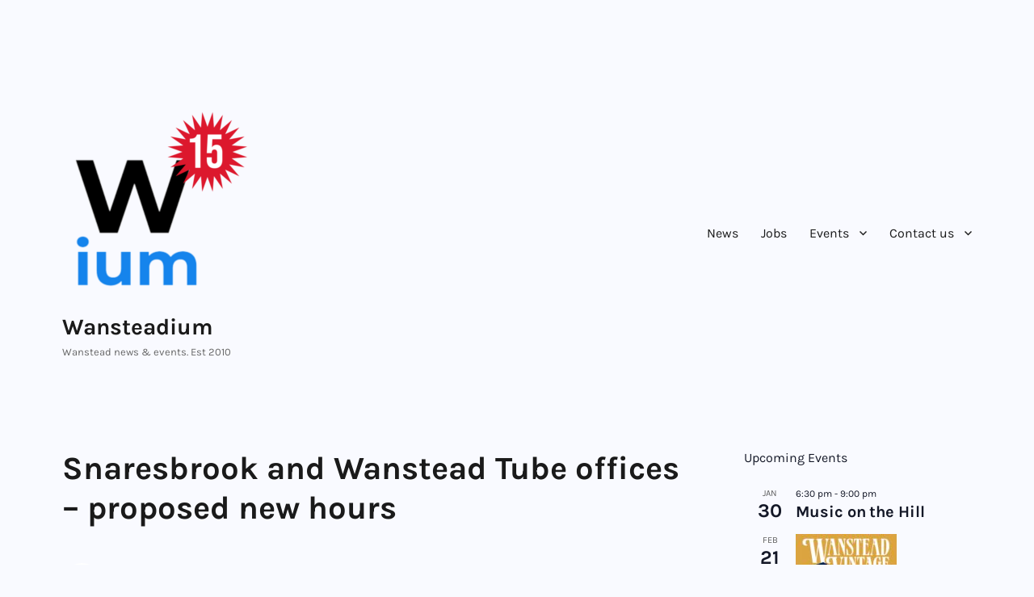

--- FILE ---
content_type: text/html; charset=UTF-8
request_url: https://wansteadium.com/snaresbrook-and-wanstead-tube-offices-proposed-new-hours/
body_size: 21667
content:
<!DOCTYPE html>
<html lang="en-GB" class="no-js">
<head>
	<meta charset="UTF-8">
	<meta name="viewport" content="width=device-width, initial-scale=1.0">
	<link rel="profile" href="https://gmpg.org/xfn/11">
		<script>(function(html){html.className = html.className.replace(/\bno-js\b/,'js')})(document.documentElement);</script>
<title>Snaresbrook and Wanstead Tube offices &#8211; proposed new hours  &#8211; Wansteadium</title>
<meta name='robots' content='max-image-preview:large' />
	<style>img:is([sizes="auto" i], [sizes^="auto," i]) { contain-intrinsic-size: 3000px 1500px }</style>
	<link rel="alternate" type="application/rss+xml" title="Wansteadium &raquo; Feed" href="https://wansteadium.com/feed/" />
<link rel="alternate" type="application/rss+xml" title="Wansteadium &raquo; Comments Feed" href="https://wansteadium.com/comments/feed/" />
<link rel="alternate" type="text/calendar" title="Wansteadium &raquo; iCal Feed" href="https://wansteadium.com/events/?ical=1" />
		<!-- This site uses the Google Analytics by MonsterInsights plugin v9.11.1 - Using Analytics tracking - https://www.monsterinsights.com/ -->
							<script src="//www.googletagmanager.com/gtag/js?id=G-4KB4Q7B4T8"  data-cfasync="false" data-wpfc-render="false" async></script>
			<script data-cfasync="false" data-wpfc-render="false">
				var mi_version = '9.11.1';
				var mi_track_user = true;
				var mi_no_track_reason = '';
								var MonsterInsightsDefaultLocations = {"page_location":"https:\/\/wansteadium.com\/snaresbrook-and-wanstead-tube-offices-proposed-new-hours\/"};
								if ( typeof MonsterInsightsPrivacyGuardFilter === 'function' ) {
					var MonsterInsightsLocations = (typeof MonsterInsightsExcludeQuery === 'object') ? MonsterInsightsPrivacyGuardFilter( MonsterInsightsExcludeQuery ) : MonsterInsightsPrivacyGuardFilter( MonsterInsightsDefaultLocations );
				} else {
					var MonsterInsightsLocations = (typeof MonsterInsightsExcludeQuery === 'object') ? MonsterInsightsExcludeQuery : MonsterInsightsDefaultLocations;
				}

								var disableStrs = [
										'ga-disable-G-4KB4Q7B4T8',
									];

				/* Function to detect opted out users */
				function __gtagTrackerIsOptedOut() {
					for (var index = 0; index < disableStrs.length; index++) {
						if (document.cookie.indexOf(disableStrs[index] + '=true') > -1) {
							return true;
						}
					}

					return false;
				}

				/* Disable tracking if the opt-out cookie exists. */
				if (__gtagTrackerIsOptedOut()) {
					for (var index = 0; index < disableStrs.length; index++) {
						window[disableStrs[index]] = true;
					}
				}

				/* Opt-out function */
				function __gtagTrackerOptout() {
					for (var index = 0; index < disableStrs.length; index++) {
						document.cookie = disableStrs[index] + '=true; expires=Thu, 31 Dec 2099 23:59:59 UTC; path=/';
						window[disableStrs[index]] = true;
					}
				}

				if ('undefined' === typeof gaOptout) {
					function gaOptout() {
						__gtagTrackerOptout();
					}
				}
								window.dataLayer = window.dataLayer || [];

				window.MonsterInsightsDualTracker = {
					helpers: {},
					trackers: {},
				};
				if (mi_track_user) {
					function __gtagDataLayer() {
						dataLayer.push(arguments);
					}

					function __gtagTracker(type, name, parameters) {
						if (!parameters) {
							parameters = {};
						}

						if (parameters.send_to) {
							__gtagDataLayer.apply(null, arguments);
							return;
						}

						if (type === 'event') {
														parameters.send_to = monsterinsights_frontend.v4_id;
							var hookName = name;
							if (typeof parameters['event_category'] !== 'undefined') {
								hookName = parameters['event_category'] + ':' + name;
							}

							if (typeof MonsterInsightsDualTracker.trackers[hookName] !== 'undefined') {
								MonsterInsightsDualTracker.trackers[hookName](parameters);
							} else {
								__gtagDataLayer('event', name, parameters);
							}
							
						} else {
							__gtagDataLayer.apply(null, arguments);
						}
					}

					__gtagTracker('js', new Date());
					__gtagTracker('set', {
						'developer_id.dZGIzZG': true,
											});
					if ( MonsterInsightsLocations.page_location ) {
						__gtagTracker('set', MonsterInsightsLocations);
					}
										__gtagTracker('config', 'G-4KB4Q7B4T8', {"forceSSL":"true","link_attribution":"true"} );
										window.gtag = __gtagTracker;										(function () {
						/* https://developers.google.com/analytics/devguides/collection/analyticsjs/ */
						/* ga and __gaTracker compatibility shim. */
						var noopfn = function () {
							return null;
						};
						var newtracker = function () {
							return new Tracker();
						};
						var Tracker = function () {
							return null;
						};
						var p = Tracker.prototype;
						p.get = noopfn;
						p.set = noopfn;
						p.send = function () {
							var args = Array.prototype.slice.call(arguments);
							args.unshift('send');
							__gaTracker.apply(null, args);
						};
						var __gaTracker = function () {
							var len = arguments.length;
							if (len === 0) {
								return;
							}
							var f = arguments[len - 1];
							if (typeof f !== 'object' || f === null || typeof f.hitCallback !== 'function') {
								if ('send' === arguments[0]) {
									var hitConverted, hitObject = false, action;
									if ('event' === arguments[1]) {
										if ('undefined' !== typeof arguments[3]) {
											hitObject = {
												'eventAction': arguments[3],
												'eventCategory': arguments[2],
												'eventLabel': arguments[4],
												'value': arguments[5] ? arguments[5] : 1,
											}
										}
									}
									if ('pageview' === arguments[1]) {
										if ('undefined' !== typeof arguments[2]) {
											hitObject = {
												'eventAction': 'page_view',
												'page_path': arguments[2],
											}
										}
									}
									if (typeof arguments[2] === 'object') {
										hitObject = arguments[2];
									}
									if (typeof arguments[5] === 'object') {
										Object.assign(hitObject, arguments[5]);
									}
									if ('undefined' !== typeof arguments[1].hitType) {
										hitObject = arguments[1];
										if ('pageview' === hitObject.hitType) {
											hitObject.eventAction = 'page_view';
										}
									}
									if (hitObject) {
										action = 'timing' === arguments[1].hitType ? 'timing_complete' : hitObject.eventAction;
										hitConverted = mapArgs(hitObject);
										__gtagTracker('event', action, hitConverted);
									}
								}
								return;
							}

							function mapArgs(args) {
								var arg, hit = {};
								var gaMap = {
									'eventCategory': 'event_category',
									'eventAction': 'event_action',
									'eventLabel': 'event_label',
									'eventValue': 'event_value',
									'nonInteraction': 'non_interaction',
									'timingCategory': 'event_category',
									'timingVar': 'name',
									'timingValue': 'value',
									'timingLabel': 'event_label',
									'page': 'page_path',
									'location': 'page_location',
									'title': 'page_title',
									'referrer' : 'page_referrer',
								};
								for (arg in args) {
																		if (!(!args.hasOwnProperty(arg) || !gaMap.hasOwnProperty(arg))) {
										hit[gaMap[arg]] = args[arg];
									} else {
										hit[arg] = args[arg];
									}
								}
								return hit;
							}

							try {
								f.hitCallback();
							} catch (ex) {
							}
						};
						__gaTracker.create = newtracker;
						__gaTracker.getByName = newtracker;
						__gaTracker.getAll = function () {
							return [];
						};
						__gaTracker.remove = noopfn;
						__gaTracker.loaded = true;
						window['__gaTracker'] = __gaTracker;
					})();
									} else {
										console.log("");
					(function () {
						function __gtagTracker() {
							return null;
						}

						window['__gtagTracker'] = __gtagTracker;
						window['gtag'] = __gtagTracker;
					})();
									}
			</script>
							<!-- / Google Analytics by MonsterInsights -->
		<script>
window._wpemojiSettings = {"baseUrl":"https:\/\/s.w.org\/images\/core\/emoji\/16.0.1\/72x72\/","ext":".png","svgUrl":"https:\/\/s.w.org\/images\/core\/emoji\/16.0.1\/svg\/","svgExt":".svg","source":{"concatemoji":"https:\/\/wansteadium.com\/wp-includes\/js\/wp-emoji-release.min.js?ver=6.8.3"}};
/*! This file is auto-generated */
!function(s,n){var o,i,e;function c(e){try{var t={supportTests:e,timestamp:(new Date).valueOf()};sessionStorage.setItem(o,JSON.stringify(t))}catch(e){}}function p(e,t,n){e.clearRect(0,0,e.canvas.width,e.canvas.height),e.fillText(t,0,0);var t=new Uint32Array(e.getImageData(0,0,e.canvas.width,e.canvas.height).data),a=(e.clearRect(0,0,e.canvas.width,e.canvas.height),e.fillText(n,0,0),new Uint32Array(e.getImageData(0,0,e.canvas.width,e.canvas.height).data));return t.every(function(e,t){return e===a[t]})}function u(e,t){e.clearRect(0,0,e.canvas.width,e.canvas.height),e.fillText(t,0,0);for(var n=e.getImageData(16,16,1,1),a=0;a<n.data.length;a++)if(0!==n.data[a])return!1;return!0}function f(e,t,n,a){switch(t){case"flag":return n(e,"\ud83c\udff3\ufe0f\u200d\u26a7\ufe0f","\ud83c\udff3\ufe0f\u200b\u26a7\ufe0f")?!1:!n(e,"\ud83c\udde8\ud83c\uddf6","\ud83c\udde8\u200b\ud83c\uddf6")&&!n(e,"\ud83c\udff4\udb40\udc67\udb40\udc62\udb40\udc65\udb40\udc6e\udb40\udc67\udb40\udc7f","\ud83c\udff4\u200b\udb40\udc67\u200b\udb40\udc62\u200b\udb40\udc65\u200b\udb40\udc6e\u200b\udb40\udc67\u200b\udb40\udc7f");case"emoji":return!a(e,"\ud83e\udedf")}return!1}function g(e,t,n,a){var r="undefined"!=typeof WorkerGlobalScope&&self instanceof WorkerGlobalScope?new OffscreenCanvas(300,150):s.createElement("canvas"),o=r.getContext("2d",{willReadFrequently:!0}),i=(o.textBaseline="top",o.font="600 32px Arial",{});return e.forEach(function(e){i[e]=t(o,e,n,a)}),i}function t(e){var t=s.createElement("script");t.src=e,t.defer=!0,s.head.appendChild(t)}"undefined"!=typeof Promise&&(o="wpEmojiSettingsSupports",i=["flag","emoji"],n.supports={everything:!0,everythingExceptFlag:!0},e=new Promise(function(e){s.addEventListener("DOMContentLoaded",e,{once:!0})}),new Promise(function(t){var n=function(){try{var e=JSON.parse(sessionStorage.getItem(o));if("object"==typeof e&&"number"==typeof e.timestamp&&(new Date).valueOf()<e.timestamp+604800&&"object"==typeof e.supportTests)return e.supportTests}catch(e){}return null}();if(!n){if("undefined"!=typeof Worker&&"undefined"!=typeof OffscreenCanvas&&"undefined"!=typeof URL&&URL.createObjectURL&&"undefined"!=typeof Blob)try{var e="postMessage("+g.toString()+"("+[JSON.stringify(i),f.toString(),p.toString(),u.toString()].join(",")+"));",a=new Blob([e],{type:"text/javascript"}),r=new Worker(URL.createObjectURL(a),{name:"wpTestEmojiSupports"});return void(r.onmessage=function(e){c(n=e.data),r.terminate(),t(n)})}catch(e){}c(n=g(i,f,p,u))}t(n)}).then(function(e){for(var t in e)n.supports[t]=e[t],n.supports.everything=n.supports.everything&&n.supports[t],"flag"!==t&&(n.supports.everythingExceptFlag=n.supports.everythingExceptFlag&&n.supports[t]);n.supports.everythingExceptFlag=n.supports.everythingExceptFlag&&!n.supports.flag,n.DOMReady=!1,n.readyCallback=function(){n.DOMReady=!0}}).then(function(){return e}).then(function(){var e;n.supports.everything||(n.readyCallback(),(e=n.source||{}).concatemoji?t(e.concatemoji):e.wpemoji&&e.twemoji&&(t(e.twemoji),t(e.wpemoji)))}))}((window,document),window._wpemojiSettings);
</script>
<link rel='stylesheet' id='tribe-ext-calendar-widget-areas-css' href='https://wansteadium.com/wp-content/plugins/tribe-ext-calendar-widget-areas/src/resources/css/tribe-ext-calendar-widget-areas.css?ver=1.1.0' media='all' />
<style id='wp-emoji-styles-inline-css'>

	img.wp-smiley, img.emoji {
		display: inline !important;
		border: none !important;
		box-shadow: none !important;
		height: 1em !important;
		width: 1em !important;
		margin: 0 0.07em !important;
		vertical-align: -0.1em !important;
		background: none !important;
		padding: 0 !important;
	}
</style>
<link rel='stylesheet' id='wp-block-library-css' href='https://wansteadium.com/wp-includes/css/dist/block-library/style.min.css?ver=6.8.3' media='all' />
<style id='wp-block-library-inline-css'>
.wp-block-gutena-forms .is-style-round-range-slider .gutena-forms-field.range-field {
							-webkit-appearance: none;
							width: 100%;
							height: 8px;
							border: 1px solid var(--wp--gutena-forms--input-border-color, #D7DBE7);
							border-radius: 5px;
							background: var(--wp--gutena-forms--input-bg-color,"transparent");
							outline: none;
							-webkit-transition: .2s;
							transition: opacity .2s;
						 }
						 .wp-block-gutena-forms .is-style-round-range-slider .gutena-forms-field.range-field:hover{
							border: 1px solid var(--wp--gutena-forms--input-border-color, #D7DBE7);
							opacity: 1;
						 }
						 .wp-block-gutena-forms .is-style-round-range-slider .gutena-forms-field.range-field:focus {
							border: 1px solid var(--wp--gutena-forms--input-focus-border-color, var(--wp--preset--color--primary, #3F6DE4 ));
						 }
						 .wp-block-gutena-forms .is-style-round-range-slider .gutena-forms-field.range-field::-webkit-slider-thumb {
							-webkit-appearance: none;
							appearance: none;
							width: 20px;
							height: 20px;
							border: 2px solid var(--wp--gutena-forms--input-border-color, #D7DBE7);
							border-radius: 50%;
							background: var(--wp--gutena-forms--input-focus-border-color, var(--wp--preset--color--primary, #3F6DE4 ));
							cursor: pointer;
						  }
						  .wp-block-gutena-forms .is-style-round-range-slider .gutena-forms-field.range-field::-moz-range-thumb {
							width: 20px;
							height: 20px;
							border: 2px solid var(--wp--gutena-forms--input-border-color, #D7DBE7);
							border-radius: 50%;
							background: var(--wp--gutena-forms--input-focus-border-color, var(--wp--preset--color--primary, #3F6DE4 ));
							cursor: pointer;
						  }
						
</style>
<style id='wp-block-library-theme-inline-css'>
.wp-block-audio :where(figcaption){color:#555;font-size:13px;text-align:center}.is-dark-theme .wp-block-audio :where(figcaption){color:#ffffffa6}.wp-block-audio{margin:0 0 1em}.wp-block-code{border:1px solid #ccc;border-radius:4px;font-family:Menlo,Consolas,monaco,monospace;padding:.8em 1em}.wp-block-embed :where(figcaption){color:#555;font-size:13px;text-align:center}.is-dark-theme .wp-block-embed :where(figcaption){color:#ffffffa6}.wp-block-embed{margin:0 0 1em}.blocks-gallery-caption{color:#555;font-size:13px;text-align:center}.is-dark-theme .blocks-gallery-caption{color:#ffffffa6}:root :where(.wp-block-image figcaption){color:#555;font-size:13px;text-align:center}.is-dark-theme :root :where(.wp-block-image figcaption){color:#ffffffa6}.wp-block-image{margin:0 0 1em}.wp-block-pullquote{border-bottom:4px solid;border-top:4px solid;color:currentColor;margin-bottom:1.75em}.wp-block-pullquote cite,.wp-block-pullquote footer,.wp-block-pullquote__citation{color:currentColor;font-size:.8125em;font-style:normal;text-transform:uppercase}.wp-block-quote{border-left:.25em solid;margin:0 0 1.75em;padding-left:1em}.wp-block-quote cite,.wp-block-quote footer{color:currentColor;font-size:.8125em;font-style:normal;position:relative}.wp-block-quote:where(.has-text-align-right){border-left:none;border-right:.25em solid;padding-left:0;padding-right:1em}.wp-block-quote:where(.has-text-align-center){border:none;padding-left:0}.wp-block-quote.is-large,.wp-block-quote.is-style-large,.wp-block-quote:where(.is-style-plain){border:none}.wp-block-search .wp-block-search__label{font-weight:700}.wp-block-search__button{border:1px solid #ccc;padding:.375em .625em}:where(.wp-block-group.has-background){padding:1.25em 2.375em}.wp-block-separator.has-css-opacity{opacity:.4}.wp-block-separator{border:none;border-bottom:2px solid;margin-left:auto;margin-right:auto}.wp-block-separator.has-alpha-channel-opacity{opacity:1}.wp-block-separator:not(.is-style-wide):not(.is-style-dots){width:100px}.wp-block-separator.has-background:not(.is-style-dots){border-bottom:none;height:1px}.wp-block-separator.has-background:not(.is-style-wide):not(.is-style-dots){height:2px}.wp-block-table{margin:0 0 1em}.wp-block-table td,.wp-block-table th{word-break:normal}.wp-block-table :where(figcaption){color:#555;font-size:13px;text-align:center}.is-dark-theme .wp-block-table :where(figcaption){color:#ffffffa6}.wp-block-video :where(figcaption){color:#555;font-size:13px;text-align:center}.is-dark-theme .wp-block-video :where(figcaption){color:#ffffffa6}.wp-block-video{margin:0 0 1em}:root :where(.wp-block-template-part.has-background){margin-bottom:0;margin-top:0;padding:1.25em 2.375em}
</style>
<style id='classic-theme-styles-inline-css'>
/*! This file is auto-generated */
.wp-block-button__link{color:#fff;background-color:#32373c;border-radius:9999px;box-shadow:none;text-decoration:none;padding:calc(.667em + 2px) calc(1.333em + 2px);font-size:1.125em}.wp-block-file__button{background:#32373c;color:#fff;text-decoration:none}
</style>
<style id='gutena-forms-style-inline-css'>
.wp-block-gutena-forms .wp-block-group.is-layout-flex>.wp-block-image{display:flex}.wp-block-gutena-forms .is-vertical.is-layout-flex.wp-block-group .gutena-forms-field,.wp-block-gutena-forms .is-vertical.is-layout-flex.wp-block-group .heading-input-label-gutena{min-width:100%}.wp-block-gutena-forms .gutena-forms-field,.wp-block-gutena-forms .heading-input-label-gutena{background-color:transparent}.wp-block-gutena-forms.not-show-form-labels .heading-input-label-gutena{display:none}.wp-block-gutena-forms.has-label-font-family .heading-input-label-gutena{font-family:var(--wp--gutena-forms--label-font-family)}.wp-block-gutena-forms .heading-input-label-gutena{color:var(--wp--gutena-forms--label-color);font-size:var(--wp--gutena-forms--label-font-size,13px);font-weight:var(--wp--gutena-forms--label-font-weight);line-height:var(--wp--gutena-forms--label-line-height)}.wp-block-gutena-forms .gutena-forms-field{color:var(--wp--gutena-forms--label-color)}.wp-block-gutena-forms .gutena-forms-field:not(.checkbox-field):not(.radio-field):not(.optin-field){background-color:var(--wp--gutena-forms--input-bg-color,"transparent")}.wp-block-gutena-forms .gutena-forms-field:not(.checkbox-field):not(.radio-field):not(.optin-field):-webkit-autofill,.wp-block-gutena-forms .gutena-forms-field:not(.checkbox-field):not(.radio-field):not(.optin-field):-webkit-autofill:focus,.wp-block-gutena-forms .gutena-forms-field:not(.checkbox-field):not(.radio-field):not(.optin-field):-webkit-autofill:hover{-webkit-box-shadow:0 0 0 1000px var(--wp--gutena-forms--input-bg-color,"transparent") inset;-webkit-transition:background-color 5000s ease-in-out 0s;transition:background-color 5000s ease-in-out 0s}.wp-block-gutena-forms .gutena-forms-field.checkbox-field.inline-options,.wp-block-gutena-forms .gutena-forms-field.radio-field.inline-options{display:flex;flex-wrap:wrap}.wp-block-gutena-forms .gutena-forms-field.checkbox-field.has-1-col,.wp-block-gutena-forms .gutena-forms-field.radio-field.has-1-col{display:grid;grid-template-columns:repeat(1,1fr)}.wp-block-gutena-forms .gutena-forms-field.checkbox-field.has-2-col,.wp-block-gutena-forms .gutena-forms-field.radio-field.has-2-col{display:grid;grid-template-columns:repeat(2,1fr)}.wp-block-gutena-forms .gutena-forms-field.checkbox-field.has-3-col,.wp-block-gutena-forms .gutena-forms-field.radio-field.has-3-col{display:grid;grid-template-columns:repeat(3,1fr)}.wp-block-gutena-forms .gutena-forms-field.checkbox-field.has-4-col,.wp-block-gutena-forms .gutena-forms-field.radio-field.has-4-col{display:grid;grid-template-columns:repeat(4,1fr)}.wp-block-gutena-forms .gutena-forms-field.checkbox-field.has-5-col,.wp-block-gutena-forms .gutena-forms-field.radio-field.has-5-col{display:grid;grid-template-columns:repeat(5,1fr)}.wp-block-gutena-forms .gutena-forms-field.checkbox-field.has-6-col,.wp-block-gutena-forms .gutena-forms-field.radio-field.has-6-col{display:grid;grid-template-columns:repeat(6,1fr)}.wp-block-gutena-forms .gutena-forms-field.checkbox-field .checkbox-container,.wp-block-gutena-forms .gutena-forms-field.checkbox-field .optin-container,.wp-block-gutena-forms .gutena-forms-field.optin-field .checkbox-container,.wp-block-gutena-forms .gutena-forms-field.optin-field .optin-container{cursor:pointer;display:block;padding-left:25px;position:relative;-webkit-user-select:none;-moz-user-select:none;user-select:none}.wp-block-gutena-forms .gutena-forms-field.checkbox-field .checkbox-container input,.wp-block-gutena-forms .gutena-forms-field.checkbox-field .optin-container input,.wp-block-gutena-forms .gutena-forms-field.optin-field .checkbox-container input,.wp-block-gutena-forms .gutena-forms-field.optin-field .optin-container input{cursor:pointer;height:0;opacity:0;position:absolute;width:0}.wp-block-gutena-forms .gutena-forms-field.checkbox-field .checkbox-container input:checked~.checkmark,.wp-block-gutena-forms .gutena-forms-field.checkbox-field .optin-container input:checked~.checkmark,.wp-block-gutena-forms .gutena-forms-field.optin-field .checkbox-container input:checked~.checkmark,.wp-block-gutena-forms .gutena-forms-field.optin-field .optin-container input:checked~.checkmark{background-color:var(--wp--gutena-forms--input-focus-border-color,var(--wp--preset--color--primary,#3f6de4));border-color:var(--wp--gutena-forms--input-focus-border-color,var(--wp--preset--color--primary,#3f6de4))}.wp-block-gutena-forms .gutena-forms-field.checkbox-field .checkbox-container input:checked~.checkmark:after,.wp-block-gutena-forms .gutena-forms-field.checkbox-field .optin-container input:checked~.checkmark:after,.wp-block-gutena-forms .gutena-forms-field.optin-field .checkbox-container input:checked~.checkmark:after,.wp-block-gutena-forms .gutena-forms-field.optin-field .optin-container input:checked~.checkmark:after{display:block}.wp-block-gutena-forms .gutena-forms-field.checkbox-field .checkbox-container .checkmark:after,.wp-block-gutena-forms .gutena-forms-field.checkbox-field .optin-container .checkmark:after,.wp-block-gutena-forms .gutena-forms-field.optin-field .checkbox-container .checkmark:after,.wp-block-gutena-forms .gutena-forms-field.optin-field .optin-container .checkmark:after{border:solid #fff;border-width:0 3px 3px 0;height:7px;left:5px;top:2px;transform:rotate(45deg);width:3px}.wp-block-gutena-forms .gutena-forms-field.checkbox-field .checkmark,.wp-block-gutena-forms .gutena-forms-field.optin-field .checkmark{background-color:#fff;border:1px solid var(--wp--gutena-forms--input-border-color,#d7dbe7);border-radius:2px;height:16px;left:0;position:absolute;top:50%;transform:translateY(-50%);width:16px}.wp-block-gutena-forms .gutena-forms-field.checkbox-field .checkmark:after,.wp-block-gutena-forms .gutena-forms-field.optin-field .checkmark:after{content:"";display:none;position:absolute}.wp-block-gutena-forms .gutena-forms-field.radio-field .radio-container{cursor:pointer;display:block;padding-left:25px;position:relative;-webkit-user-select:none;-moz-user-select:none;user-select:none}.wp-block-gutena-forms .gutena-forms-field.radio-field .radio-container input{cursor:pointer;opacity:0;position:absolute}.wp-block-gutena-forms .gutena-forms-field.radio-field .radio-container:hover input~.checkmark{background-color:#fff}.wp-block-gutena-forms .gutena-forms-field.radio-field .radio-container input:checked~.checkmark{background-color:#fff;border-color:var(--wp--gutena-forms--input-focus-border-color,var(--wp--preset--color--primary,#3f6de4))}.wp-block-gutena-forms .gutena-forms-field.radio-field .radio-container input:checked~.checkmark:after{display:block}.wp-block-gutena-forms .gutena-forms-field.radio-field .radio-container .checkmark:after{background:var(--wp--gutena-forms--input-focus-border-color,var(--wp--preset--color--primary,#3f6de4));border-radius:50%;height:10px;left:3px;top:3px;width:10px}.wp-block-gutena-forms .gutena-forms-field.radio-field .checkmark{background-color:#fff;border:1px solid var(--wp--gutena-forms--input-border-color,#d7dbe7);border-radius:50%;height:16px;left:0;position:absolute;top:50%;transform:translateY(-50%);width:16px}.wp-block-gutena-forms .gutena-forms-field.radio-field .checkmark:after{content:"";display:none;position:absolute}.wp-block-gutena-forms .gutena-forms-field.range-field{accent-color:var(--wp--gutena-forms--input-focus-border-color,var(--wp--preset--color--primary,#3f6de4))}.wp-block-gutena-forms .wp-block-gutena-form-field:not(.gutena-forms-radio-field):not(.gutena-forms-checkbox-field):not(.gutena-forms-range-field):not(.gutena-forms-optin-field){background-color:var(--wp--gutena-forms--input-bg-color,"transparent")}.wp-block-gutena-forms .gutena-forms-field::-moz-placeholder{color:var(--wp--gutena-forms--placeholder-color);font-size:var(--wp--gutena-forms--placeholder-font-size);font-weight:var(--wp--gutena-forms--placeholder-font-weight);line-height:var(--wp--gutena-forms--placeholder-line-height)}.wp-block-gutena-forms .gutena-forms-field::placeholder,.wp-block-gutena-forms .gutena-forms-placeholder{color:var(--wp--gutena-forms--placeholder-color);font-size:var(--wp--gutena-forms--placeholder-font-size);font-weight:var(--wp--gutena-forms--placeholder-font-weight);line-height:var(--wp--gutena-forms--placeholder-line-height)}.wp-block-gutena-forms.has-placeholder-font-family .wp-block-gutena-form-field .gutena-forms-field{font-family:var(--wp--gutena-forms--placeholder-font-family)}.wp-block-gutena-forms .wp-block-gutena-form-field .gutena-forms-field{box-sizing:border-box;-moz-box-sizing:border-box;-webkit-box-sizing:border-box;font-size:var(--wp--gutena-forms--placeholder-font-size);font-weight:var(--wp--gutena-forms--placeholder-font-weight);line-height:var(--wp--gutena-forms--placeholder-line-height);padding:13px calc(18px + var(--wp--gutena-forms--input-border-radius, 0px)/2);width:100%}.wp-block-gutena-forms .wp-block-gutena-form-field .gutena-forms-field.checkbox-field,.wp-block-gutena-forms .wp-block-gutena-form-field .gutena-forms-field.radio-field{-moz-column-gap:3rem;column-gap:3rem;padding-left:0;padding-right:0;row-gap:.5rem}.wp-block-gutena-forms .wp-block-gutena-form-field .gutena-forms-field.range-field{padding:0}.wp-block-gutena-forms .wp-block-gutena-form-field .gutena-forms-field.optin-field{align-items:center;display:flex;padding-left:0}.wp-block-gutena-forms .wp-block-gutena-form-field .gf-range-values{color:var(--wp--gutena-forms--label-color);display:flex;font-size:var(--wp--gutena-forms--placeholder-font-size);font-weight:var(--wp--gutena-forms--placeholder-font-weight);justify-content:space-between;line-height:var(--wp--gutena-forms--placeholder-line-height);margin:0;padding:0}.wp-block-gutena-forms .wp-block-gutena-form-field.gutena-forms-optin-field{width:1.25rem}.wp-block-gutena-forms .wp-block-columns{margin-bottom:var(--wp--style--block-gap,2em)}.wp-block-gutena-forms .wp-block-gutena-form-field{width:100%}.wp-block-gutena-forms:not(.input-box-border-bottom-only) .wp-block-gutena-form-field:not(.gutena-forms-radio-field):not(.gutena-forms-checkbox-field):not(.gutena-forms-range-field):not(.gutena-forms-optin-field){border-color:var(--wp--gutena-forms--input-border-color,#d7dbe7);border-radius:var(--wp--gutena-forms--input-border-radius,0);border-style:solid;border-width:var(--wp--gutena-forms--input-border-width,1px)}.wp-block-gutena-forms:not(.input-box-border-bottom-only) .wp-block-gutena-form-field:not(.gutena-forms-radio-field):not(.gutena-forms-checkbox-field):not(.gutena-forms-range-field):not(.gutena-forms-optin-field):focus-within{border-color:var(--wp--gutena-forms--input-focus-border-color,var(--wp--preset--color--primary,#3f6de4));width:100%}.wp-block-gutena-forms.input-box-border-bottom-only .wp-block-gutena-form-field:not(.gutena-forms-radio-field):not(.gutena-forms-checkbox-field):not(.gutena-forms-range-field):not(.gutena-forms-optin-field){border-bottom:var(--wp--gutena-forms--input-border-width,1px) solid var(--wp--gutena-forms--input-border-color,#d7dbe7)}.wp-block-gutena-forms.input-box-border-bottom-only .wp-block-gutena-form-field:not(.gutena-forms-radio-field):not(.gutena-forms-checkbox-field):not(.gutena-forms-range-field):not(.gutena-forms-optin-field):focus-within{border-bottom:var(--wp--gutena-forms--input-border-width,1px) solid var(--wp--gutena-forms--input-focus-border-color,var(--wp--preset--color--primary,#3f6de4));width:100%}.wp-block-gutena-forms.input-box-border-bottom-only .wp-block-gutena-form-field .gutena-forms-field{padding-left:0;padding-right:0}.wp-block-gutena-forms .wp-block-gutena-form-field .gutena-forms-field,.wp-block-gutena-forms .wp-block-gutena-form-field .gutena-forms-field:focus{border:0;box-shadow:none!important;margin:0!important;outline:0!important}.wp-block-gutena-forms .gutena-forms-confirmation-columns{display:none}.wp-block-gutena-forms .wp-block-gutena-field-group{margin-bottom:1.5rem}.wp-block-gutena-forms .wp-block-gutena-field-group .is-layout-flex{gap:var(--wp--style--block-gap,1.5rem)}.wp-block-gutena-forms .wp-block-gutena-field-group .gutena-forms-field-error-msg{color:#fd3e3e;font-size:12px;margin-top:.5rem}.wp-block-gutena-forms .wp-block-gutena-field-group:not(.display-error) .gutena-forms-field-error-msg{display:none}.wp-block-gutena-forms .wp-block-gutena-field-group.display-error .wp-block-gutena-form-field:not(.gutena-forms-radio-field):not(.gutena-forms-checkbox-field):not(.gutena-forms-range-field):not(.gutena-forms-optin-field){border-color:var(--wp--gutena-forms--input-focus-border-color,var(--wp--preset--color--primary,#3f6de4))}.wp-block-gutena-forms.form-progress .wp-block-button__link{opacity:.8}.wp-block-gutena-forms .gutena-forms-btn-progress{display:inline-block;height:22px;position:relative;width:60px}.wp-block-gutena-forms .gutena-forms-btn-progress div{animation-timing-function:cubic-bezier(0,1,1,0);background:#fff;border-radius:50%;height:7px;position:absolute;top:11px;width:7px}.wp-block-gutena-forms .gutena-forms-btn-progress div:first-child{animation:submit-progress1 .6s infinite;left:5px}.wp-block-gutena-forms .gutena-forms-btn-progress div:nth-child(2){animation:submit-progress2 .6s infinite;left:5px}.wp-block-gutena-forms .gutena-forms-btn-progress div:nth-child(3){animation:submit-progress2 .6s infinite;left:25px}.wp-block-gutena-forms .gutena-forms-btn-progress div:nth-child(4){animation:submit-progress3 .6s infinite;left:45px}@keyframes submit-progress1{0%{transform:scale(0)}to{transform:scale(1)}}@keyframes submit-progress3{0%{transform:scale(1)}to{transform:scale(0)}}@keyframes submit-progress2{0%{transform:translate(0)}to{transform:translate(24px)}}.wp-block-gutena-forms:not(.display-error-message) .wp-block-gutena-form-error-msg:not(.block-editor-block-list__block),.wp-block-gutena-forms:not(.display-success-message) .wp-block-gutena-form-confirm-msg:not(.block-editor-block-list__block){display:none}.wp-block-gutena-forms.hide-form-now>.wp-block-buttons,.wp-block-gutena-forms.hide-form-now>.wp-block-columns,.wp-block-gutena-forms.hide-form-now>.wp-block-gutena-field-group{height:0;transition:height 2s;visibility:hidden}@media only screen and (max-width:600px){.wp-block-gutena-forms .gutena-forms-field.checkbox-field:not(.inline-options),.wp-block-gutena-forms .gutena-forms-field.radio-field:not(.inline-options){grid-template-columns:repeat(1,1fr)}}

</style>
<style id='global-styles-inline-css'>
:root{--wp--preset--aspect-ratio--square: 1;--wp--preset--aspect-ratio--4-3: 4/3;--wp--preset--aspect-ratio--3-4: 3/4;--wp--preset--aspect-ratio--3-2: 3/2;--wp--preset--aspect-ratio--2-3: 2/3;--wp--preset--aspect-ratio--16-9: 16/9;--wp--preset--aspect-ratio--9-16: 9/16;--wp--preset--color--black: #000000;--wp--preset--color--cyan-bluish-gray: #abb8c3;--wp--preset--color--white: #fff;--wp--preset--color--pale-pink: #f78da7;--wp--preset--color--vivid-red: #cf2e2e;--wp--preset--color--luminous-vivid-orange: #ff6900;--wp--preset--color--luminous-vivid-amber: #fcb900;--wp--preset--color--light-green-cyan: #7bdcb5;--wp--preset--color--vivid-green-cyan: #00d084;--wp--preset--color--pale-cyan-blue: #8ed1fc;--wp--preset--color--vivid-cyan-blue: #0693e3;--wp--preset--color--vivid-purple: #9b51e0;--wp--preset--color--dark-gray: #1a1a1a;--wp--preset--color--medium-gray: #686868;--wp--preset--color--light-gray: #e5e5e5;--wp--preset--color--blue-gray: #4d545c;--wp--preset--color--bright-blue: #007acc;--wp--preset--color--light-blue: #9adffd;--wp--preset--color--dark-brown: #402b30;--wp--preset--color--medium-brown: #774e24;--wp--preset--color--dark-red: #640c1f;--wp--preset--color--bright-red: #ff675f;--wp--preset--color--yellow: #ffef8e;--wp--preset--gradient--vivid-cyan-blue-to-vivid-purple: linear-gradient(135deg,rgba(6,147,227,1) 0%,rgb(155,81,224) 100%);--wp--preset--gradient--light-green-cyan-to-vivid-green-cyan: linear-gradient(135deg,rgb(122,220,180) 0%,rgb(0,208,130) 100%);--wp--preset--gradient--luminous-vivid-amber-to-luminous-vivid-orange: linear-gradient(135deg,rgba(252,185,0,1) 0%,rgba(255,105,0,1) 100%);--wp--preset--gradient--luminous-vivid-orange-to-vivid-red: linear-gradient(135deg,rgba(255,105,0,1) 0%,rgb(207,46,46) 100%);--wp--preset--gradient--very-light-gray-to-cyan-bluish-gray: linear-gradient(135deg,rgb(238,238,238) 0%,rgb(169,184,195) 100%);--wp--preset--gradient--cool-to-warm-spectrum: linear-gradient(135deg,rgb(74,234,220) 0%,rgb(151,120,209) 20%,rgb(207,42,186) 40%,rgb(238,44,130) 60%,rgb(251,105,98) 80%,rgb(254,248,76) 100%);--wp--preset--gradient--blush-light-purple: linear-gradient(135deg,rgb(255,206,236) 0%,rgb(152,150,240) 100%);--wp--preset--gradient--blush-bordeaux: linear-gradient(135deg,rgb(254,205,165) 0%,rgb(254,45,45) 50%,rgb(107,0,62) 100%);--wp--preset--gradient--luminous-dusk: linear-gradient(135deg,rgb(255,203,112) 0%,rgb(199,81,192) 50%,rgb(65,88,208) 100%);--wp--preset--gradient--pale-ocean: linear-gradient(135deg,rgb(255,245,203) 0%,rgb(182,227,212) 50%,rgb(51,167,181) 100%);--wp--preset--gradient--electric-grass: linear-gradient(135deg,rgb(202,248,128) 0%,rgb(113,206,126) 100%);--wp--preset--gradient--midnight: linear-gradient(135deg,rgb(2,3,129) 0%,rgb(40,116,252) 100%);--wp--preset--font-size--small: 13px;--wp--preset--font-size--medium: 20px;--wp--preset--font-size--large: 36px;--wp--preset--font-size--x-large: 42px;--wp--preset--font-family--karla: Karla;--wp--preset--spacing--20: 0.44rem;--wp--preset--spacing--30: 0.67rem;--wp--preset--spacing--40: 1rem;--wp--preset--spacing--50: 1.5rem;--wp--preset--spacing--60: 2.25rem;--wp--preset--spacing--70: 3.38rem;--wp--preset--spacing--80: 5.06rem;--wp--preset--shadow--natural: 6px 6px 9px rgba(0, 0, 0, 0.2);--wp--preset--shadow--deep: 12px 12px 50px rgba(0, 0, 0, 0.4);--wp--preset--shadow--sharp: 6px 6px 0px rgba(0, 0, 0, 0.2);--wp--preset--shadow--outlined: 6px 6px 0px -3px rgba(255, 255, 255, 1), 6px 6px rgba(0, 0, 0, 1);--wp--preset--shadow--crisp: 6px 6px 0px rgba(0, 0, 0, 1);}:where(.is-layout-flex){gap: 0.5em;}:where(.is-layout-grid){gap: 0.5em;}body .is-layout-flex{display: flex;}.is-layout-flex{flex-wrap: wrap;align-items: center;}.is-layout-flex > :is(*, div){margin: 0;}body .is-layout-grid{display: grid;}.is-layout-grid > :is(*, div){margin: 0;}:where(.wp-block-columns.is-layout-flex){gap: 2em;}:where(.wp-block-columns.is-layout-grid){gap: 2em;}:where(.wp-block-post-template.is-layout-flex){gap: 1.25em;}:where(.wp-block-post-template.is-layout-grid){gap: 1.25em;}.has-black-color{color: var(--wp--preset--color--black) !important;}.has-cyan-bluish-gray-color{color: var(--wp--preset--color--cyan-bluish-gray) !important;}.has-white-color{color: var(--wp--preset--color--white) !important;}.has-pale-pink-color{color: var(--wp--preset--color--pale-pink) !important;}.has-vivid-red-color{color: var(--wp--preset--color--vivid-red) !important;}.has-luminous-vivid-orange-color{color: var(--wp--preset--color--luminous-vivid-orange) !important;}.has-luminous-vivid-amber-color{color: var(--wp--preset--color--luminous-vivid-amber) !important;}.has-light-green-cyan-color{color: var(--wp--preset--color--light-green-cyan) !important;}.has-vivid-green-cyan-color{color: var(--wp--preset--color--vivid-green-cyan) !important;}.has-pale-cyan-blue-color{color: var(--wp--preset--color--pale-cyan-blue) !important;}.has-vivid-cyan-blue-color{color: var(--wp--preset--color--vivid-cyan-blue) !important;}.has-vivid-purple-color{color: var(--wp--preset--color--vivid-purple) !important;}.has-black-background-color{background-color: var(--wp--preset--color--black) !important;}.has-cyan-bluish-gray-background-color{background-color: var(--wp--preset--color--cyan-bluish-gray) !important;}.has-white-background-color{background-color: var(--wp--preset--color--white) !important;}.has-pale-pink-background-color{background-color: var(--wp--preset--color--pale-pink) !important;}.has-vivid-red-background-color{background-color: var(--wp--preset--color--vivid-red) !important;}.has-luminous-vivid-orange-background-color{background-color: var(--wp--preset--color--luminous-vivid-orange) !important;}.has-luminous-vivid-amber-background-color{background-color: var(--wp--preset--color--luminous-vivid-amber) !important;}.has-light-green-cyan-background-color{background-color: var(--wp--preset--color--light-green-cyan) !important;}.has-vivid-green-cyan-background-color{background-color: var(--wp--preset--color--vivid-green-cyan) !important;}.has-pale-cyan-blue-background-color{background-color: var(--wp--preset--color--pale-cyan-blue) !important;}.has-vivid-cyan-blue-background-color{background-color: var(--wp--preset--color--vivid-cyan-blue) !important;}.has-vivid-purple-background-color{background-color: var(--wp--preset--color--vivid-purple) !important;}.has-black-border-color{border-color: var(--wp--preset--color--black) !important;}.has-cyan-bluish-gray-border-color{border-color: var(--wp--preset--color--cyan-bluish-gray) !important;}.has-white-border-color{border-color: var(--wp--preset--color--white) !important;}.has-pale-pink-border-color{border-color: var(--wp--preset--color--pale-pink) !important;}.has-vivid-red-border-color{border-color: var(--wp--preset--color--vivid-red) !important;}.has-luminous-vivid-orange-border-color{border-color: var(--wp--preset--color--luminous-vivid-orange) !important;}.has-luminous-vivid-amber-border-color{border-color: var(--wp--preset--color--luminous-vivid-amber) !important;}.has-light-green-cyan-border-color{border-color: var(--wp--preset--color--light-green-cyan) !important;}.has-vivid-green-cyan-border-color{border-color: var(--wp--preset--color--vivid-green-cyan) !important;}.has-pale-cyan-blue-border-color{border-color: var(--wp--preset--color--pale-cyan-blue) !important;}.has-vivid-cyan-blue-border-color{border-color: var(--wp--preset--color--vivid-cyan-blue) !important;}.has-vivid-purple-border-color{border-color: var(--wp--preset--color--vivid-purple) !important;}.has-vivid-cyan-blue-to-vivid-purple-gradient-background{background: var(--wp--preset--gradient--vivid-cyan-blue-to-vivid-purple) !important;}.has-light-green-cyan-to-vivid-green-cyan-gradient-background{background: var(--wp--preset--gradient--light-green-cyan-to-vivid-green-cyan) !important;}.has-luminous-vivid-amber-to-luminous-vivid-orange-gradient-background{background: var(--wp--preset--gradient--luminous-vivid-amber-to-luminous-vivid-orange) !important;}.has-luminous-vivid-orange-to-vivid-red-gradient-background{background: var(--wp--preset--gradient--luminous-vivid-orange-to-vivid-red) !important;}.has-very-light-gray-to-cyan-bluish-gray-gradient-background{background: var(--wp--preset--gradient--very-light-gray-to-cyan-bluish-gray) !important;}.has-cool-to-warm-spectrum-gradient-background{background: var(--wp--preset--gradient--cool-to-warm-spectrum) !important;}.has-blush-light-purple-gradient-background{background: var(--wp--preset--gradient--blush-light-purple) !important;}.has-blush-bordeaux-gradient-background{background: var(--wp--preset--gradient--blush-bordeaux) !important;}.has-luminous-dusk-gradient-background{background: var(--wp--preset--gradient--luminous-dusk) !important;}.has-pale-ocean-gradient-background{background: var(--wp--preset--gradient--pale-ocean) !important;}.has-electric-grass-gradient-background{background: var(--wp--preset--gradient--electric-grass) !important;}.has-midnight-gradient-background{background: var(--wp--preset--gradient--midnight) !important;}.has-small-font-size{font-size: var(--wp--preset--font-size--small) !important;}.has-medium-font-size{font-size: var(--wp--preset--font-size--medium) !important;}.has-large-font-size{font-size: var(--wp--preset--font-size--large) !important;}.has-x-large-font-size{font-size: var(--wp--preset--font-size--x-large) !important;}.has-karla-font-family{font-family: var(--wp--preset--font-family--karla) !important;}
:where(.wp-block-post-template.is-layout-flex){gap: 1.25em;}:where(.wp-block-post-template.is-layout-grid){gap: 1.25em;}
:where(.wp-block-columns.is-layout-flex){gap: 2em;}:where(.wp-block-columns.is-layout-grid){gap: 2em;}
:root :where(.wp-block-pullquote){font-size: 1.5em;line-height: 1.6;}
</style>
<link rel='stylesheet' id='contact-form-7-css' href='https://wansteadium.com/wp-content/plugins/contact-form-7/includes/css/styles.css?ver=6.1.4' media='all' />
<link rel='stylesheet' id='chld_thm_cfg_parent-css' href='https://wansteadium.com/wp-content/themes/twentysixteen/style.css?ver=6.8.3' media='all' />
<link rel='stylesheet' id='twentysixteen-fonts-css' href='https://wansteadium.com/wp-content/themes/twentysixteen/fonts/merriweather-plus-montserrat-plus-inconsolata.css?ver=20230328' media='all' />
<link rel='stylesheet' id='genericons-css' href='https://wansteadium.com/wp-content/themes/twentysixteen/genericons/genericons.css?ver=20201208' media='all' />
<link rel='stylesheet' id='twentysixteen-style-css' href='https://wansteadium.com/wp-content/themes/twentysixteen-child/style.css?ver=1.5.1542322185' media='all' />
<style id='twentysixteen-style-inline-css'>

		/* Custom Page Background Color */
		.site {
			background-color: #f9faff;
		}

		mark,
		ins,
		button,
		button[disabled]:hover,
		button[disabled]:focus,
		input[type="button"],
		input[type="button"][disabled]:hover,
		input[type="button"][disabled]:focus,
		input[type="reset"],
		input[type="reset"][disabled]:hover,
		input[type="reset"][disabled]:focus,
		input[type="submit"],
		input[type="submit"][disabled]:hover,
		input[type="submit"][disabled]:focus,
		.menu-toggle.toggled-on,
		.menu-toggle.toggled-on:hover,
		.menu-toggle.toggled-on:focus,
		.pagination .prev,
		.pagination .next,
		.pagination .prev:hover,
		.pagination .prev:focus,
		.pagination .next:hover,
		.pagination .next:focus,
		.pagination .nav-links:before,
		.pagination .nav-links:after,
		.widget_calendar tbody a,
		.widget_calendar tbody a:hover,
		.widget_calendar tbody a:focus,
		.page-links a,
		.page-links a:hover,
		.page-links a:focus {
			color: #f9faff;
		}

		@media screen and (min-width: 56.875em) {
			.main-navigation ul ul li {
				background-color: #f9faff;
			}

			.main-navigation ul ul:after {
				border-top-color: #f9faff;
				border-bottom-color: #f9faff;
			}
		}
	
</style>
<link rel='stylesheet' id='twentysixteen-block-style-css' href='https://wansteadium.com/wp-content/themes/twentysixteen/css/blocks.css?ver=20240817' media='all' />
<!--[if lt IE 10]>
<link rel='stylesheet' id='twentysixteen-ie-css' href='https://wansteadium.com/wp-content/themes/twentysixteen/css/ie.css?ver=20170530' media='all' />
<![endif]-->
<!--[if lt IE 9]>
<link rel='stylesheet' id='twentysixteen-ie8-css' href='https://wansteadium.com/wp-content/themes/twentysixteen/css/ie8.css?ver=20170530' media='all' />
<![endif]-->
<!--[if lt IE 8]>
<link rel='stylesheet' id='twentysixteen-ie7-css' href='https://wansteadium.com/wp-content/themes/twentysixteen/css/ie7.css?ver=20170530' media='all' />
<![endif]-->
<link rel='stylesheet' id='newsletter-css' href='https://wansteadium.com/wp-content/plugins/newsletter/style.css?ver=9.1.1' media='all' />
<script src="https://wansteadium.com/wp-content/plugins/google-analytics-for-wordpress/assets/js/frontend-gtag.min.js?ver=9.11.1" id="monsterinsights-frontend-script-js" async data-wp-strategy="async"></script>
<script data-cfasync="false" data-wpfc-render="false" id='monsterinsights-frontend-script-js-extra'>var monsterinsights_frontend = {"js_events_tracking":"true","download_extensions":"doc,pdf,ppt,zip,xls,docx,pptx,xlsx","inbound_paths":"[{\"path\":\"\\\/go\\\/\",\"label\":\"affiliate\"},{\"path\":\"\\\/recommend\\\/\",\"label\":\"affiliate\"}]","home_url":"https:\/\/wansteadium.com","hash_tracking":"false","v4_id":"G-4KB4Q7B4T8"};</script>
<script id="gutena-forms-script-js-extra">
var gutenaFormsBlock = {"submit_action":"gutena_forms_submit","ajax_url":"https:\/\/wansteadium.com\/wp-admin\/admin-ajax.php","nonce":"e8680fe3df","grecaptcha_type":"0","grecaptcha_site_key":"","grecaptcha_secret_key":"","pricing_link":"https:\/\/gutenaforms.com\/pricing\/","cloudflare_turnstile":[],"is_pro":"","is_gutena_forms_post_type":"","forms_available":"","required_msg":"Please fill in this field","required_msg_optin":"Please check this checkbox","required_msg_select":"Please select an option","required_msg_check":"Please check an option","invalid_email_msg":"Please enter a valid email address","min_value_msg":"Input value should be greater than","max_value_msg":"Input value should be less than"};
</script>
<script src="https://wansteadium.com/wp-content/plugins/gutena-forms/build/script.js?ver=36367792566c9cb10422" id="gutena-forms-script-js"></script>
<!--[if lt IE 9]>
<script src="https://wansteadium.com/wp-content/themes/twentysixteen/js/html5.js?ver=3.7.3" id="twentysixteen-html5-js"></script>
<![endif]-->
<script src="https://wansteadium.com/wp-includes/js/jquery/jquery.min.js?ver=3.7.1" id="jquery-core-js"></script>
<script src="https://wansteadium.com/wp-includes/js/jquery/jquery-migrate.min.js?ver=3.4.1" id="jquery-migrate-js"></script>
<script id="twentysixteen-script-js-extra">
var screenReaderText = {"expand":"expand child menu","collapse":"collapse child menu"};
</script>
<script src="https://wansteadium.com/wp-content/themes/twentysixteen/js/functions.js?ver=20230629" id="twentysixteen-script-js" defer data-wp-strategy="defer"></script>
<link rel="https://api.w.org/" href="https://wansteadium.com/wp-json/" /><link rel="alternate" title="JSON" type="application/json" href="https://wansteadium.com/wp-json/wp/v2/posts/563" /><link rel="EditURI" type="application/rsd+xml" title="RSD" href="https://wansteadium.com/xmlrpc.php?rsd" />
<meta name="generator" content="WordPress 6.8.3" />
<link rel="canonical" href="https://wansteadium.com/snaresbrook-and-wanstead-tube-offices-proposed-new-hours/" />
<link rel='shortlink' href='https://wansteadium.com/?p=563' />
<link rel="alternate" title="oEmbed (JSON)" type="application/json+oembed" href="https://wansteadium.com/wp-json/oembed/1.0/embed?url=https%3A%2F%2Fwansteadium.com%2Fsnaresbrook-and-wanstead-tube-offices-proposed-new-hours%2F" />
<link rel="alternate" title="oEmbed (XML)" type="text/xml+oembed" href="https://wansteadium.com/wp-json/oembed/1.0/embed?url=https%3A%2F%2Fwansteadium.com%2Fsnaresbrook-and-wanstead-tube-offices-proposed-new-hours%2F&#038;format=xml" />
<!-- auto ad code generated by Easy Google AdSense plugin v1.0.13 --><script async src="https://pagead2.googlesyndication.com/pagead/js/adsbygoogle.js?client=ca-pub-5673956346358239" crossorigin="anonymous"></script><!-- Easy Google AdSense plugin --><meta name="tec-api-version" content="v1"><meta name="tec-api-origin" content="https://wansteadium.com"><link rel="alternate" href="https://wansteadium.com/wp-json/tribe/events/v1/" /><!-- Analytics by WP Statistics - https://wp-statistics.com -->
      <meta name="onesignal" content="wordpress-plugin"/>
            <script>

      window.OneSignalDeferred = window.OneSignalDeferred || [];

      OneSignalDeferred.push(function(OneSignal) {
        var oneSignal_options = {};
        window._oneSignalInitOptions = oneSignal_options;

        oneSignal_options['serviceWorkerParam'] = { scope: '/wp-content/plugins/onesignal-free-web-push-notifications/sdk_files/push/onesignal/' };
oneSignal_options['serviceWorkerPath'] = 'OneSignalSDKWorker.js';

        OneSignal.Notifications.setDefaultUrl("https://wansteadium.com");

        oneSignal_options['wordpress'] = true;
oneSignal_options['appId'] = 'f8eac667-ddb9-47eb-9b1a-089f43c48ede';
oneSignal_options['allowLocalhostAsSecureOrigin'] = true;
oneSignal_options['welcomeNotification'] = { };
oneSignal_options['welcomeNotification']['title'] = "";
oneSignal_options['welcomeNotification']['message'] = "";
oneSignal_options['path'] = "https://wansteadium.com/wp-content/plugins/onesignal-free-web-push-notifications/sdk_files/";
oneSignal_options['safari_web_id'] = "web.onesignal.auto.37e682f0-44ba-408e-8045-bbc89f9e01bb";
oneSignal_options['persistNotification'] = false;
oneSignal_options['promptOptions'] = { };
oneSignal_options['promptOptions']['actionMessage'] = "Wansteadium would like to send you push notifications. You can unsubscribe at any time.";
oneSignal_options['notifyButton'] = { };
oneSignal_options['notifyButton']['enable'] = true;
oneSignal_options['notifyButton']['position'] = 'bottom-right';
oneSignal_options['notifyButton']['theme'] = 'inverse';
oneSignal_options['notifyButton']['size'] = 'medium';
oneSignal_options['notifyButton']['showCredit'] = true;
oneSignal_options['notifyButton']['text'] = {};
              OneSignal.init(window._oneSignalInitOptions);
              OneSignal.Slidedown.promptPush()      });

      function documentInitOneSignal() {
        var oneSignal_elements = document.getElementsByClassName("OneSignal-prompt");

        var oneSignalLinkClickHandler = function(event) { OneSignal.Notifications.requestPermission(); event.preventDefault(); };        for(var i = 0; i < oneSignal_elements.length; i++)
          oneSignal_elements[i].addEventListener('click', oneSignalLinkClickHandler, false);
      }

      if (document.readyState === 'complete') {
           documentInitOneSignal();
      }
      else {
           window.addEventListener("load", function(event){
               documentInitOneSignal();
          });
      }
    </script>
<style id="custom-background-css">
body.custom-background { background-color: #f9faff; }
</style>
	<link rel="icon" href="https://wansteadium.com/wp-content/uploads/2018/09/cropped-wium-32x32.gif" sizes="32x32" />
<link rel="icon" href="https://wansteadium.com/wp-content/uploads/2018/09/cropped-wium-192x192.gif" sizes="192x192" />
<link rel="apple-touch-icon" href="https://wansteadium.com/wp-content/uploads/2018/09/cropped-wium-180x180.gif" />
<meta name="msapplication-TileImage" content="https://wansteadium.com/wp-content/uploads/2018/09/cropped-wium-270x270.gif" />
		<style id="wp-custom-css">
			.site-title {
    font-size: 3rem;
}

/* stop hyphenating headlines */
body, p,  h1, h2, h3, h4, h5, h6 {
 -moz-hyphens: none !important;
-ms-hyphens: none !important;
-webkit-hyphens: none !important;
 hyphens: none !important;}

/* Remove recaptcha badge */
.grecaptcha-badge { visibility: hidden; } .grecaptcha-badge { visibility: hidden; } .grecaptcha-badge { visibility: hidden; }
/* close gap between header and headline */
/*--- Spacing for mobile screens --- */
body.home #content {
  padding-top: 20px;
}

/*--- Spacing for desktop screens --- */
@media screen and (min-width: 768px) {
  body.home #content {
    padding-top: 10px;
  }
}
/* Tribe Comment Fixes Single Event Page */

.single-tribe_events #comments,
.single-tribe_events #comments:before {
  clear: both !important;
  margin-top: 0px !important;
}
.woocommerce form .form-row input.input-text, .woocommerce form .form-row textarea{
    font-size: inherit;
}

/* Change the background color of a specific widget to pale blue */
.widget[block-130] {
    background-color: #e6f7ff !important; /* Pale blue color */
}

/* Tribe Comment Fixes Single Event Page */

.single-tribe_events #comments,
.single-tribe_events #comments:before {
  clear: both !important;
  margin-top: 0px !important;
}		</style>
			<!-- Fonts Plugin CSS - https://fontsplugin.com/ -->
	<style>
		/* Cached: January 21, 2026 at 8:30pm */
/* latin-ext */
@font-face {
  font-family: 'Karla';
  font-style: italic;
  font-weight: 200;
  font-display: swap;
  src: url(https://fonts.gstatic.com/s/karla/v33/qkBVXvYC6trAT7RQHtCe4ZRLkAXrMeGL.woff2) format('woff2');
  unicode-range: U+0100-02BA, U+02BD-02C5, U+02C7-02CC, U+02CE-02D7, U+02DD-02FF, U+0304, U+0308, U+0329, U+1D00-1DBF, U+1E00-1E9F, U+1EF2-1EFF, U+2020, U+20A0-20AB, U+20AD-20C0, U+2113, U+2C60-2C7F, U+A720-A7FF;
}
/* latin */
@font-face {
  font-family: 'Karla';
  font-style: italic;
  font-weight: 200;
  font-display: swap;
  src: url(https://fonts.gstatic.com/s/karla/v33/qkBVXvYC6trAT7RQHt6e4ZRLkAXrMQ.woff2) format('woff2');
  unicode-range: U+0000-00FF, U+0131, U+0152-0153, U+02BB-02BC, U+02C6, U+02DA, U+02DC, U+0304, U+0308, U+0329, U+2000-206F, U+20AC, U+2122, U+2191, U+2193, U+2212, U+2215, U+FEFF, U+FFFD;
}
/* latin-ext */
@font-face {
  font-family: 'Karla';
  font-style: italic;
  font-weight: 300;
  font-display: swap;
  src: url(https://fonts.gstatic.com/s/karla/v33/qkBVXvYC6trAT7RQHtCe4ZRLkAXrMeGL.woff2) format('woff2');
  unicode-range: U+0100-02BA, U+02BD-02C5, U+02C7-02CC, U+02CE-02D7, U+02DD-02FF, U+0304, U+0308, U+0329, U+1D00-1DBF, U+1E00-1E9F, U+1EF2-1EFF, U+2020, U+20A0-20AB, U+20AD-20C0, U+2113, U+2C60-2C7F, U+A720-A7FF;
}
/* latin */
@font-face {
  font-family: 'Karla';
  font-style: italic;
  font-weight: 300;
  font-display: swap;
  src: url(https://fonts.gstatic.com/s/karla/v33/qkBVXvYC6trAT7RQHt6e4ZRLkAXrMQ.woff2) format('woff2');
  unicode-range: U+0000-00FF, U+0131, U+0152-0153, U+02BB-02BC, U+02C6, U+02DA, U+02DC, U+0304, U+0308, U+0329, U+2000-206F, U+20AC, U+2122, U+2191, U+2193, U+2212, U+2215, U+FEFF, U+FFFD;
}
/* latin-ext */
@font-face {
  font-family: 'Karla';
  font-style: italic;
  font-weight: 400;
  font-display: swap;
  src: url(https://fonts.gstatic.com/s/karla/v33/qkBVXvYC6trAT7RQHtCe4ZRLkAXrMeGL.woff2) format('woff2');
  unicode-range: U+0100-02BA, U+02BD-02C5, U+02C7-02CC, U+02CE-02D7, U+02DD-02FF, U+0304, U+0308, U+0329, U+1D00-1DBF, U+1E00-1E9F, U+1EF2-1EFF, U+2020, U+20A0-20AB, U+20AD-20C0, U+2113, U+2C60-2C7F, U+A720-A7FF;
}
/* latin */
@font-face {
  font-family: 'Karla';
  font-style: italic;
  font-weight: 400;
  font-display: swap;
  src: url(https://fonts.gstatic.com/s/karla/v33/qkBVXvYC6trAT7RQHt6e4ZRLkAXrMQ.woff2) format('woff2');
  unicode-range: U+0000-00FF, U+0131, U+0152-0153, U+02BB-02BC, U+02C6, U+02DA, U+02DC, U+0304, U+0308, U+0329, U+2000-206F, U+20AC, U+2122, U+2191, U+2193, U+2212, U+2215, U+FEFF, U+FFFD;
}
/* latin-ext */
@font-face {
  font-family: 'Karla';
  font-style: italic;
  font-weight: 500;
  font-display: swap;
  src: url(https://fonts.gstatic.com/s/karla/v33/qkBVXvYC6trAT7RQHtCe4ZRLkAXrMeGL.woff2) format('woff2');
  unicode-range: U+0100-02BA, U+02BD-02C5, U+02C7-02CC, U+02CE-02D7, U+02DD-02FF, U+0304, U+0308, U+0329, U+1D00-1DBF, U+1E00-1E9F, U+1EF2-1EFF, U+2020, U+20A0-20AB, U+20AD-20C0, U+2113, U+2C60-2C7F, U+A720-A7FF;
}
/* latin */
@font-face {
  font-family: 'Karla';
  font-style: italic;
  font-weight: 500;
  font-display: swap;
  src: url(https://fonts.gstatic.com/s/karla/v33/qkBVXvYC6trAT7RQHt6e4ZRLkAXrMQ.woff2) format('woff2');
  unicode-range: U+0000-00FF, U+0131, U+0152-0153, U+02BB-02BC, U+02C6, U+02DA, U+02DC, U+0304, U+0308, U+0329, U+2000-206F, U+20AC, U+2122, U+2191, U+2193, U+2212, U+2215, U+FEFF, U+FFFD;
}
/* latin-ext */
@font-face {
  font-family: 'Karla';
  font-style: italic;
  font-weight: 600;
  font-display: swap;
  src: url(https://fonts.gstatic.com/s/karla/v33/qkBVXvYC6trAT7RQHtCe4ZRLkAXrMeGL.woff2) format('woff2');
  unicode-range: U+0100-02BA, U+02BD-02C5, U+02C7-02CC, U+02CE-02D7, U+02DD-02FF, U+0304, U+0308, U+0329, U+1D00-1DBF, U+1E00-1E9F, U+1EF2-1EFF, U+2020, U+20A0-20AB, U+20AD-20C0, U+2113, U+2C60-2C7F, U+A720-A7FF;
}
/* latin */
@font-face {
  font-family: 'Karla';
  font-style: italic;
  font-weight: 600;
  font-display: swap;
  src: url(https://fonts.gstatic.com/s/karla/v33/qkBVXvYC6trAT7RQHt6e4ZRLkAXrMQ.woff2) format('woff2');
  unicode-range: U+0000-00FF, U+0131, U+0152-0153, U+02BB-02BC, U+02C6, U+02DA, U+02DC, U+0304, U+0308, U+0329, U+2000-206F, U+20AC, U+2122, U+2191, U+2193, U+2212, U+2215, U+FEFF, U+FFFD;
}
/* latin-ext */
@font-face {
  font-family: 'Karla';
  font-style: italic;
  font-weight: 700;
  font-display: swap;
  src: url(https://fonts.gstatic.com/s/karla/v33/qkBVXvYC6trAT7RQHtCe4ZRLkAXrMeGL.woff2) format('woff2');
  unicode-range: U+0100-02BA, U+02BD-02C5, U+02C7-02CC, U+02CE-02D7, U+02DD-02FF, U+0304, U+0308, U+0329, U+1D00-1DBF, U+1E00-1E9F, U+1EF2-1EFF, U+2020, U+20A0-20AB, U+20AD-20C0, U+2113, U+2C60-2C7F, U+A720-A7FF;
}
/* latin */
@font-face {
  font-family: 'Karla';
  font-style: italic;
  font-weight: 700;
  font-display: swap;
  src: url(https://fonts.gstatic.com/s/karla/v33/qkBVXvYC6trAT7RQHt6e4ZRLkAXrMQ.woff2) format('woff2');
  unicode-range: U+0000-00FF, U+0131, U+0152-0153, U+02BB-02BC, U+02C6, U+02DA, U+02DC, U+0304, U+0308, U+0329, U+2000-206F, U+20AC, U+2122, U+2191, U+2193, U+2212, U+2215, U+FEFF, U+FFFD;
}
/* latin-ext */
@font-face {
  font-family: 'Karla';
  font-style: italic;
  font-weight: 800;
  font-display: swap;
  src: url(https://fonts.gstatic.com/s/karla/v33/qkBVXvYC6trAT7RQHtCe4ZRLkAXrMeGL.woff2) format('woff2');
  unicode-range: U+0100-02BA, U+02BD-02C5, U+02C7-02CC, U+02CE-02D7, U+02DD-02FF, U+0304, U+0308, U+0329, U+1D00-1DBF, U+1E00-1E9F, U+1EF2-1EFF, U+2020, U+20A0-20AB, U+20AD-20C0, U+2113, U+2C60-2C7F, U+A720-A7FF;
}
/* latin */
@font-face {
  font-family: 'Karla';
  font-style: italic;
  font-weight: 800;
  font-display: swap;
  src: url(https://fonts.gstatic.com/s/karla/v33/qkBVXvYC6trAT7RQHt6e4ZRLkAXrMQ.woff2) format('woff2');
  unicode-range: U+0000-00FF, U+0131, U+0152-0153, U+02BB-02BC, U+02C6, U+02DA, U+02DC, U+0304, U+0308, U+0329, U+2000-206F, U+20AC, U+2122, U+2191, U+2193, U+2212, U+2215, U+FEFF, U+FFFD;
}
/* latin-ext */
@font-face {
  font-family: 'Karla';
  font-style: normal;
  font-weight: 200;
  font-display: swap;
  src: url(https://fonts.gstatic.com/s/karla/v33/qkBbXvYC6trAT7RbLtyU4LZOsAX7MQ.woff2) format('woff2');
  unicode-range: U+0100-02BA, U+02BD-02C5, U+02C7-02CC, U+02CE-02D7, U+02DD-02FF, U+0304, U+0308, U+0329, U+1D00-1DBF, U+1E00-1E9F, U+1EF2-1EFF, U+2020, U+20A0-20AB, U+20AD-20C0, U+2113, U+2C60-2C7F, U+A720-A7FF;
}
/* latin */
@font-face {
  font-family: 'Karla';
  font-style: normal;
  font-weight: 200;
  font-display: swap;
  src: url(https://fonts.gstatic.com/s/karla/v33/qkBbXvYC6trAT7RVLtyU4LZOsAU.woff2) format('woff2');
  unicode-range: U+0000-00FF, U+0131, U+0152-0153, U+02BB-02BC, U+02C6, U+02DA, U+02DC, U+0304, U+0308, U+0329, U+2000-206F, U+20AC, U+2122, U+2191, U+2193, U+2212, U+2215, U+FEFF, U+FFFD;
}
/* latin-ext */
@font-face {
  font-family: 'Karla';
  font-style: normal;
  font-weight: 300;
  font-display: swap;
  src: url(https://fonts.gstatic.com/s/karla/v33/qkBbXvYC6trAT7RbLtyU4LZOsAX7MQ.woff2) format('woff2');
  unicode-range: U+0100-02BA, U+02BD-02C5, U+02C7-02CC, U+02CE-02D7, U+02DD-02FF, U+0304, U+0308, U+0329, U+1D00-1DBF, U+1E00-1E9F, U+1EF2-1EFF, U+2020, U+20A0-20AB, U+20AD-20C0, U+2113, U+2C60-2C7F, U+A720-A7FF;
}
/* latin */
@font-face {
  font-family: 'Karla';
  font-style: normal;
  font-weight: 300;
  font-display: swap;
  src: url(https://fonts.gstatic.com/s/karla/v33/qkBbXvYC6trAT7RVLtyU4LZOsAU.woff2) format('woff2');
  unicode-range: U+0000-00FF, U+0131, U+0152-0153, U+02BB-02BC, U+02C6, U+02DA, U+02DC, U+0304, U+0308, U+0329, U+2000-206F, U+20AC, U+2122, U+2191, U+2193, U+2212, U+2215, U+FEFF, U+FFFD;
}
/* latin-ext */
@font-face {
  font-family: 'Karla';
  font-style: normal;
  font-weight: 400;
  font-display: swap;
  src: url(https://fonts.gstatic.com/s/karla/v33/qkBbXvYC6trAT7RbLtyU4LZOsAX7MQ.woff2) format('woff2');
  unicode-range: U+0100-02BA, U+02BD-02C5, U+02C7-02CC, U+02CE-02D7, U+02DD-02FF, U+0304, U+0308, U+0329, U+1D00-1DBF, U+1E00-1E9F, U+1EF2-1EFF, U+2020, U+20A0-20AB, U+20AD-20C0, U+2113, U+2C60-2C7F, U+A720-A7FF;
}
/* latin */
@font-face {
  font-family: 'Karla';
  font-style: normal;
  font-weight: 400;
  font-display: swap;
  src: url(https://fonts.gstatic.com/s/karla/v33/qkBbXvYC6trAT7RVLtyU4LZOsAU.woff2) format('woff2');
  unicode-range: U+0000-00FF, U+0131, U+0152-0153, U+02BB-02BC, U+02C6, U+02DA, U+02DC, U+0304, U+0308, U+0329, U+2000-206F, U+20AC, U+2122, U+2191, U+2193, U+2212, U+2215, U+FEFF, U+FFFD;
}
/* latin-ext */
@font-face {
  font-family: 'Karla';
  font-style: normal;
  font-weight: 500;
  font-display: swap;
  src: url(https://fonts.gstatic.com/s/karla/v33/qkBbXvYC6trAT7RbLtyU4LZOsAX7MQ.woff2) format('woff2');
  unicode-range: U+0100-02BA, U+02BD-02C5, U+02C7-02CC, U+02CE-02D7, U+02DD-02FF, U+0304, U+0308, U+0329, U+1D00-1DBF, U+1E00-1E9F, U+1EF2-1EFF, U+2020, U+20A0-20AB, U+20AD-20C0, U+2113, U+2C60-2C7F, U+A720-A7FF;
}
/* latin */
@font-face {
  font-family: 'Karla';
  font-style: normal;
  font-weight: 500;
  font-display: swap;
  src: url(https://fonts.gstatic.com/s/karla/v33/qkBbXvYC6trAT7RVLtyU4LZOsAU.woff2) format('woff2');
  unicode-range: U+0000-00FF, U+0131, U+0152-0153, U+02BB-02BC, U+02C6, U+02DA, U+02DC, U+0304, U+0308, U+0329, U+2000-206F, U+20AC, U+2122, U+2191, U+2193, U+2212, U+2215, U+FEFF, U+FFFD;
}
/* latin-ext */
@font-face {
  font-family: 'Karla';
  font-style: normal;
  font-weight: 600;
  font-display: swap;
  src: url(https://fonts.gstatic.com/s/karla/v33/qkBbXvYC6trAT7RbLtyU4LZOsAX7MQ.woff2) format('woff2');
  unicode-range: U+0100-02BA, U+02BD-02C5, U+02C7-02CC, U+02CE-02D7, U+02DD-02FF, U+0304, U+0308, U+0329, U+1D00-1DBF, U+1E00-1E9F, U+1EF2-1EFF, U+2020, U+20A0-20AB, U+20AD-20C0, U+2113, U+2C60-2C7F, U+A720-A7FF;
}
/* latin */
@font-face {
  font-family: 'Karla';
  font-style: normal;
  font-weight: 600;
  font-display: swap;
  src: url(https://fonts.gstatic.com/s/karla/v33/qkBbXvYC6trAT7RVLtyU4LZOsAU.woff2) format('woff2');
  unicode-range: U+0000-00FF, U+0131, U+0152-0153, U+02BB-02BC, U+02C6, U+02DA, U+02DC, U+0304, U+0308, U+0329, U+2000-206F, U+20AC, U+2122, U+2191, U+2193, U+2212, U+2215, U+FEFF, U+FFFD;
}
/* latin-ext */
@font-face {
  font-family: 'Karla';
  font-style: normal;
  font-weight: 700;
  font-display: swap;
  src: url(https://fonts.gstatic.com/s/karla/v33/qkBbXvYC6trAT7RbLtyU4LZOsAX7MQ.woff2) format('woff2');
  unicode-range: U+0100-02BA, U+02BD-02C5, U+02C7-02CC, U+02CE-02D7, U+02DD-02FF, U+0304, U+0308, U+0329, U+1D00-1DBF, U+1E00-1E9F, U+1EF2-1EFF, U+2020, U+20A0-20AB, U+20AD-20C0, U+2113, U+2C60-2C7F, U+A720-A7FF;
}
/* latin */
@font-face {
  font-family: 'Karla';
  font-style: normal;
  font-weight: 700;
  font-display: swap;
  src: url(https://fonts.gstatic.com/s/karla/v33/qkBbXvYC6trAT7RVLtyU4LZOsAU.woff2) format('woff2');
  unicode-range: U+0000-00FF, U+0131, U+0152-0153, U+02BB-02BC, U+02C6, U+02DA, U+02DC, U+0304, U+0308, U+0329, U+2000-206F, U+20AC, U+2122, U+2191, U+2193, U+2212, U+2215, U+FEFF, U+FFFD;
}
/* latin-ext */
@font-face {
  font-family: 'Karla';
  font-style: normal;
  font-weight: 800;
  font-display: swap;
  src: url(https://fonts.gstatic.com/s/karla/v33/qkBbXvYC6trAT7RbLtyU4LZOsAX7MQ.woff2) format('woff2');
  unicode-range: U+0100-02BA, U+02BD-02C5, U+02C7-02CC, U+02CE-02D7, U+02DD-02FF, U+0304, U+0308, U+0329, U+1D00-1DBF, U+1E00-1E9F, U+1EF2-1EFF, U+2020, U+20A0-20AB, U+20AD-20C0, U+2113, U+2C60-2C7F, U+A720-A7FF;
}
/* latin */
@font-face {
  font-family: 'Karla';
  font-style: normal;
  font-weight: 800;
  font-display: swap;
  src: url(https://fonts.gstatic.com/s/karla/v33/qkBbXvYC6trAT7RVLtyU4LZOsAU.woff2) format('woff2');
  unicode-range: U+0000-00FF, U+0131, U+0152-0153, U+02BB-02BC, U+02C6, U+02DA, U+02DC, U+0304, U+0308, U+0329, U+2000-206F, U+20AC, U+2122, U+2191, U+2193, U+2212, U+2215, U+FEFF, U+FFFD;
}

:root {
--font-base: Karla;
--font-headings: Karla;
--font-input: Karla;
}
body, #content, .entry-content, .post-content, .page-content, .post-excerpt, .entry-summary, .entry-excerpt, .widget-area, .widget, .sidebar, #sidebar, footer, .footer, #footer, .site-footer, #site-footer, .entry-content p, .entry-content ol, .entry-content ul, .entry-content dl, .entry-content dt, .widget_text p, .widget_text ol, .widget_text ul, .widget_text dl, .widget_text dt, .widget-content .rssSummary {
font-family: "Karla" !important;
 }
#site-title, .site-title, #site-title a, .site-title a, .entry-title, .entry-title a, h1, h2, h3, h4, h5, h6, .widget-title, .elementor-heading-title {
font-family: "Karla" !important;
 }
button, .button, input, select, textarea, .wp-block-button, .wp-block-button__link {
font-family: "Karla" !important;
font-size: 12px !important;
font-style: normal !important;
font-weight: 400 !important;
 }
#site-title, .site-title, #site-title a, .site-title a, #site-logo, #site-logo a, #logo, #logo a, .logo, .logo a, .wp-block-site-title, .wp-block-site-title a {
font-family: "Karla" !important;
 }
#site-description, .site-description, #site-tagline, .site-tagline, .wp-block-site-tagline {
font-family: "Karla" !important;
 }
.menu, .page_item a, .menu-item a, .wp-block-navigation, .wp-block-navigation-item__content {
font-family: "Karla" !important;
 }
.entry-content, .entry-content p, .post-content, .page-content, .post-excerpt, .entry-summary, .entry-excerpt, .excerpt, .excerpt p, .type-post p, .type-page p, .wp-block-post-content, .wp-block-post-excerpt, .elementor, .elementor p {
font-family: "Karla" !important;
font-size: 18px !important;
line-height: 1.5 !important;
letter-spacing: 0.4px !important;
 }
.wp-block-post-title, .wp-block-post-title a, .entry-title, .entry-title a, .post-title, .post-title a, .page-title, .entry-content h1, #content h1, .type-post h1, .type-page h1, .elementor h1 {
font-family: "Karla" !important;
 }
.entry-content h2, .post-content h2, .page-content h2, #content h2, .type-post h2, .type-page h2, .elementor h2 {
font-family: "Karla" !important;
 }
.entry-content h3, .post-content h3, .page-content h3, #content h3, .type-post h3, .type-page h3, .elementor h3 {
font-family: "Karla" !important;
font-size: 20px !important;
line-height: 1.1 !important;
letter-spacing: -0.1px !important;
 }
.entry-content h4, .post-content h4, .page-content h4, #content h4, .type-post h4, .type-page h4, .elementor h4 {
font-family: "Karla" !important;
 }
.entry-content h5, .post-content h5, .page-content h5, #content h5, .type-post h5, .type-page h5, .elementor h5 {
font-family: "Karla" !important;
 }
.entry-content h6, .post-content h6, .page-content h6, #content h6, .type-post h6, .type-page h6, .elementor h6 {
font-family: "Karla" !important;
 }
ul, ol, ul li, ol li, li {
font-family: "Karla" !important;
 }
blockquote, .wp-block-quote, blockquote p, .wp-block-quote p {
font-family: "Karla" !important;
 }
.widget-title, .widget-area h1, .widget-area h2, .widget-area h3, .widget-area h4, .widget-area h5, .widget-area h6, #secondary h1, #secondary h2, #secondary h3, #secondary h4, #secondary h5, #secondary h6 {
font-family: "Karla" !important;
 }
.widget-area, .widget, .sidebar, #sidebar, .widget_text p, .widget_text ol, .widget_text ul, .widget_text dl, .widget_text dt, .widget-content .rssSummary, .widget_text p, .widget_text ol, .widget_text ul, .widget_text dl, .widget_text dt, .widget-content .rssSummary {
font-family: "Karla" !important;
 }
	</style>
	<!-- Fonts Plugin CSS -->
	</head>

<body class="wp-singular post-template-default single single-post postid-563 single-format-standard custom-background wp-custom-logo wp-embed-responsive wp-theme-twentysixteen wp-child-theme-twentysixteen-child tribe-no-js group-blog fpt-template-twentysixteen tribe-theme-twentysixteen">
<div id="page" class="site">
	<div class="site-inner">
		<a class="skip-link screen-reader-text" href="#content">
			Skip to content		</a>

		<header id="masthead" class="site-header">
			<div class="site-header-main">
				<div class="site-branding">
					<a href="https://wansteadium.com/" class="custom-logo-link" rel="home"><img width="240" height="240" src="https://wansteadium.com/wp-content/uploads/2025/01/cropped-wdium-15-1.png" class="custom-logo" alt="Wansteadium" decoding="async" fetchpriority="high" srcset="https://wansteadium.com/wp-content/uploads/2025/01/cropped-wdium-15-1.png 240w, https://wansteadium.com/wp-content/uploads/2025/01/cropped-wdium-15-1-125x125.png 125w" sizes="(max-width: 240px) 85vw, 240px" /></a>																<p class="site-title"><a href="https://wansteadium.com/" rel="home" >Wansteadium</a></p>
												<p class="site-description">Wanstead news &amp; events. Est 2010</p>
									</div><!-- .site-branding -->

									<button id="menu-toggle" class="menu-toggle">Menu</button>

					<div id="site-header-menu" class="site-header-menu">
													<nav id="site-navigation" class="main-navigation" aria-label="Primary menu">
								<div class="menu-new-nav-5-mar-12-container"><ul id="menu-new-nav-5-mar-12" class="primary-menu"><li id="menu-item-41191" class="menu-item menu-item-type-custom menu-item-object-custom menu-item-home menu-item-41191"><a href="https://wansteadium.com">News</a></li>
<li id="menu-item-162338" class="menu-item menu-item-type-post_type menu-item-object-page menu-item-162338"><a href="https://wansteadium.com/wanstead-jobs-board/">Jobs</a></li>
<li id="menu-item-24789" class="menu-item menu-item-type-custom menu-item-object-custom menu-item-has-children menu-item-24789"><a href="https://wansteadium.com/events">Events</a>
<ul class="sub-menu">
	<li id="menu-item-24842" class="menu-item menu-item-type-custom menu-item-object-custom menu-item-24842"><a href="https://wansteadium.com/events">All events</a></li>
	<li id="menu-item-24790" class="menu-item menu-item-type-custom menu-item-object-custom menu-item-24790"><a href="https://wansteadium.com/events/community/add">Submit an event</a></li>
	<li id="menu-item-100689" class="menu-item menu-item-type-custom menu-item-object-custom menu-item-100689"><a href="https://wansteadium.com/events/community/list">View your submitted events</a></li>
</ul>
</li>
<li id="menu-item-2008" class="menu-item menu-item-type-post_type menu-item-object-page menu-item-has-children menu-item-2008"><a href="https://wansteadium.com/about-wansteadium/contact-wansteadium/">Contact us</a>
<ul class="sub-menu">
	<li id="menu-item-26726" class="menu-item menu-item-type-post_type menu-item-object-page menu-item-26726"><a href="https://wansteadium.com/newsletter/">Newsletter</a></li>
	<li id="menu-item-31185" class="menu-item menu-item-type-post_type menu-item-object-page menu-item-31185"><a href="https://wansteadium.com/lost-and-found-in-wanstead/">Lost &#038; found</a></li>
</ul>
</li>
</ul></div>							</nav><!-- .main-navigation -->
						
											</div><!-- .site-header-menu -->
							</div><!-- .site-header-main -->

					</header><!-- .site-header -->

		<div id="content" class="site-content">

<div id="primary" class="content-area">
	<main id="main" class="site-main">
		
<article id="post-563" class="post-563 post type-post status-publish format-standard hentry category-wansteadium tag-snaresbrooktube tag-ticketoffices tag-wansteadtube">
	<header class="entry-header">
		<h1 class="entry-title">Snaresbrook and Wanstead Tube offices &#8211; proposed new hours</h1>	</header><!-- .entry-header -->

	
	
	<div class="entry-content">
		<p>[picappgallerysingle id=&#8221;8642566&#8243;]Earlier this month the <a href="http://www.thisislondon.co.uk/standard/article-23857463-boris-johnson-makes-big-cut-to-opening-hours-of-most-tube-ticket-offices.do">Mayor of London, Boris Johnson, announced a plan to significantly cut the hours of opening of ticket offices</a> at Tube stations. With more people using Oyster cards and ticket machines, he said, there was less need to have offices open &#8211; in fact only 5% of journeys now began with someone buying a ticket from the office.</p>
<p>The details of proposed hours are dramatic. As the table shows, weekday opening at Wanstead will be three-and-a-quarter hours, and just an hour-and-a-half at Snaresbrook. Weekend opening is either one or two hours.</p>
<p>[table id=7 /]</p>
<p><img decoding="async" class="alignright size-medium wp-image-565" src="https://wansteadium.com/wp-content/uploads/2010/07/IMG_1124-269x300.jpg" alt="" width="269" height="300" srcset="https://wansteadium.com/wp-content/uploads/2010/07/IMG_1124-269x300.jpg 269w, https://wansteadium.com/wp-content/uploads/2010/07/IMG_1124-400x445.jpg 400w, https://wansteadium.com/wp-content/uploads/2010/07/IMG_1124-134x150.jpg 134w, https://wansteadium.com/wp-content/uploads/2010/07/IMG_1124-359x400.jpg 359w, https://wansteadium.com/wp-content/uploads/2010/07/IMG_1124.jpg 1137w" sizes="(max-width: 269px) 85vw, 269px" /><a href="http://www.tfl.gov.uk/corporate/projectsandschemes/16277.aspx">The mayor&#8217;s plan emphasises</a> that there &#8220;will always be staff present at every station to help passengers&#8221; and that no ticket offices will close completely. And as the full list of proposed closures demonstrates, the two E11 stations are by no means alone. However passengers at Snaresbrook have been signing a petition against the closures, with opponents producing the pictured leaflet (click to enlarge).</p>
	</div><!-- .entry-content -->

	<footer class="entry-footer">
		<span class="byline"><img alt='' src='https://secure.gravatar.com/avatar/f79a2c841f7e6ac90d1530261ff1728aac8e32e9688d2ddc2e782320e3d3185e?s=49&#038;d=retro&#038;r=g' srcset='https://secure.gravatar.com/avatar/f79a2c841f7e6ac90d1530261ff1728aac8e32e9688d2ddc2e782320e3d3185e?s=98&#038;d=retro&#038;r=g 2x' class='avatar avatar-49 photo' height='49' width='49' decoding='async'/><span class="screen-reader-text">Author </span><span class="author vcard"><a class="url fn n" href="https://wansteadium.com/author/wansteadium/">Wansteadium</a></span></span><span class="posted-on"><span class="screen-reader-text">Posted on </span><a href="https://wansteadium.com/snaresbrook-and-wanstead-tube-offices-proposed-new-hours/" rel="bookmark"><time class="entry-date published" datetime="2010-07-30T09:49:51+01:00">Friday 30 July 2010</time><time class="updated" datetime="2010-07-29T21:51:46+01:00">Thursday 29 July 2010</time></a></span><span class="cat-links"><span class="screen-reader-text">Categories </span><a href="https://wansteadium.com/category/wansteadium/" rel="category tag">Wansteadium</a></span><span class="tags-links"><span class="screen-reader-text">Tags </span><a href="https://wansteadium.com/tag/snaresbrooktube/" rel="tag">snaresbrooktube</a>, <a href="https://wansteadium.com/tag/ticketoffices/" rel="tag">ticketoffices</a>, <a href="https://wansteadium.com/tag/wansteadtube/" rel="tag">wansteadtube</a></span>			</footer><!-- .entry-footer -->
</article><!-- #post-563 -->

	<nav class="navigation post-navigation" aria-label="Posts">
		<h2 class="screen-reader-text">Post navigation</h2>
		<div class="nav-links"><div class="nav-previous"><a href="https://wansteadium.com/site-of-wansteads-new-bookshop/" rel="prev"><span class="meta-nav" aria-hidden="true">Previous</span> <span class="screen-reader-text">Previous post:</span> <span class="post-title">Site of Wanstead&#8217;s new bookshop</span></a></div><div class="nav-next"><a href="https://wansteadium.com/choice-tweets-about-wanstead-xviii-the-future-of-cricket/" rel="next"><span class="meta-nav" aria-hidden="true">Next</span> <span class="screen-reader-text">Next post:</span> <span class="post-title">Choice tweets about Wanstead, XVIII; the future of cricket?</span></a></div></div>
	</nav>
	</main><!-- .site-main -->

	
</div><!-- .content-area -->


	<aside id="secondary" class="sidebar widget-area">
		<div  class="tribe-compatibility-container" >
	<div
		 class="tribe-common tribe-events tribe-events-view tribe-events-view--widget-events-list tribe-events-widget" 		data-js="tribe-events-view"
		data-view-rest-url="https://wansteadium.com/wp-json/tribe/views/v2/html"
		data-view-manage-url="1"
							data-view-breakpoint-pointer="d48616ca-889e-4c47-8f4d-c95081f300ef"
			>
		<div class="tribe-events-widget-events-list">

			<script type="application/ld+json">
[{"@context":"http://schema.org","@type":"Event","name":"Music on the Hill","description":"&lt;p&gt;Our first recital of 2026 is on Friday evening, 30 January, at Holy Trinity church, and features pianist Berniya Hamie performing works by Beethoven and Chopin.\u00a0 Doors and bar open &hellip; &lt;a href=&quot;https://wansteadium.com/event/music-on-the-hill/&quot; class=&quot;more-link&quot;&gt;Continue reading&lt;span class=&quot;screen-reader-text&quot;&gt; &quot;Music on the Hill&quot;&lt;/span&gt;&lt;/a&gt;&lt;/p&gt;\\n","url":"https://wansteadium.com/event/music-on-the-hill/","eventAttendanceMode":"https://schema.org/OfflineEventAttendanceMode","eventStatus":"https://schema.org/EventScheduled","startDate":"2026-01-30T18:30:00+00:00","endDate":"2026-01-30T21:00:00+00:00","location":{"@type":"Place","name":"Hermon Hill","description":"","url":"https://wansteadium.com/venue/hermon-hill/","address":{"@type":"PostalAddress","streetAddress":"185 Hermon Hill","postalCode":"E18 1QQ"},"telephone":"","sameAs":"www.icwn.org.uk"},"organizer":{"@type":"Person","name":"Abi Todd","description":"","url":"https://www.htsw.org.uk/","telephone":"","email":"ab&#105;.t&#111;&#100;&#100;&#64;&#104;tsw&#46;&#111;&#114;g&#46;&#117;&#107;","sameAs":"https://www.htsw.org.uk/"},"offers":{"@type":"Offer","price":"5 \u2013 18","priceCurrency":"GBP","url":"https://wansteadium.com/event/music-on-the-hill/","category":"primary","availability":"inStock","validFrom":"2025-12-01T00:00:00+00:00"},"performer":"Organization"},{"@context":"http://schema.org","@type":"Event","name":"Wanstead Vintage","description":"&lt;p&gt;Wanstead Vintage. Antiques &amp; Vintage. 1 great venue, 2 beautiful halls, 4 times a year.\u00a0 Vintage and Antique fashion and accessories, gorgeous jewellery, furniture, iconic posters, pictures, vinyl, haberdashery, books, &hellip; &lt;a href=&quot;https://wansteadium.com/event/wanstead-vintage-3/&quot; class=&quot;more-link&quot;&gt;Continue reading&lt;span class=&quot;screen-reader-text&quot;&gt; &quot;Wanstead Vintage&quot;&lt;/span&gt;&lt;/a&gt;&lt;/p&gt;\\n","image":"https://wansteadium.com/wp-content/uploads/2025/12/WV-facebook-jpeg-1-scaled.jpg","url":"https://wansteadium.com/event/wanstead-vintage-3/","eventAttendanceMode":"https://schema.org/OfflineEventAttendanceMode","eventStatus":"https://schema.org/EventScheduled","startDate":"2026-02-21T09:30:00+00:00","endDate":"2026-02-21T16:30:00+00:00","location":{"@type":"Place","name":"Wanstead United Reformed Church","description":"","url":"https://wansteadium.com/venue/wanstead-united-reformed-church/","address":{"@type":"PostalAddress","streetAddress":"Nightingale Lane","addressLocality":"Wanstead","postalCode":"E11 2HD"},"telephone":"020 8989 2426","sameAs":"https://wansteadfringe.org/venue/wanstead-vintage/"},"organizer":{"@type":"Person","name":"Karen Stuckey","description":"","url":"","telephone":"07791 424512","email":"","sameAs":""},"performer":"Organization"},{"@context":"http://schema.org","@type":"Event","name":"Wanstead Vintage","description":"&lt;p&gt;Wanstead Vintage. Antiques &amp; Vintage. 1 great venue, 2 beautiful halls, 4 times a year.\u00a0 Vintage and Antique fashion and accessories, gorgeous jewellery, furniture, iconic posters, pictures, vinyl, haberdashery, books, &hellip; &lt;a href=&quot;https://wansteadium.com/event/wanstead-vintage/&quot; class=&quot;more-link&quot;&gt;Continue reading&lt;span class=&quot;screen-reader-text&quot;&gt; &quot;Wanstead Vintage&quot;&lt;/span&gt;&lt;/a&gt;&lt;/p&gt;\\n","image":"https://wansteadium.com/wp-content/uploads/2025/10/WV-facebook-jpeg-1-scaled.jpg","url":"https://wansteadium.com/event/wanstead-vintage/","eventAttendanceMode":"https://schema.org/OfflineEventAttendanceMode","eventStatus":"https://schema.org/EventScheduled","startDate":"2026-05-30T09:30:00+01:00","endDate":"2026-05-30T16:30:00+01:00","location":{"@type":"Place","name":"Wanstead United Reformed Church","description":"","url":"https://wansteadium.com/venue/wanstead-united-reformed-church/","address":{"@type":"PostalAddress","streetAddress":"Nightingale Lane","addressLocality":"Wanstead","postalCode":"E11 2HD"},"telephone":"020 8989 2426","sameAs":"https://wansteadfringe.org/venue/wanstead-vintage/"},"organizer":{"@type":"Person","name":"Karen Stuckey","description":"","url":"","telephone":"07791 424512","email":"","sameAs":""},"offers":{"@type":"Offer","price":"2 \u2013 14","priceCurrency":"GBP","url":"https://wansteadium.com/event/wanstead-vintage/","category":"primary","availability":"inStock","validFrom":"2025-10-22T00:00:00+00:00"},"performer":"Organization"},{"@context":"http://schema.org","@type":"Event","name":"Wanstead Vintage","description":"&lt;p&gt;Wanstead Vintage. Antiques &amp; Vintage. 1 great venue, 2 beautiful halls, 4 times a year.\u00a0 Vintage and Antique fashion and accessories, gorgeous jewellery, furniture, iconic posters, pictures, vinyl, haberdashery, books, &hellip; &lt;a href=&quot;https://wansteadium.com/event/wanstead-vintage-4/&quot; class=&quot;more-link&quot;&gt;Continue reading&lt;span class=&quot;screen-reader-text&quot;&gt; &quot;Wanstead Vintage&quot;&lt;/span&gt;&lt;/a&gt;&lt;/p&gt;\\n","image":"https://wansteadium.com/wp-content/uploads/2025/12/WV-facebook-jpeg-2-scaled.jpg","url":"https://wansteadium.com/event/wanstead-vintage-4/","eventAttendanceMode":"https://schema.org/OfflineEventAttendanceMode","eventStatus":"https://schema.org/EventScheduled","startDate":"2026-08-29T09:30:00+01:00","endDate":"2026-08-29T16:30:00+01:00","location":{"@type":"Place","name":"Wanstead United Reformed Church","description":"","url":"https://wansteadium.com/venue/wanstead-united-reformed-church/","address":{"@type":"PostalAddress","streetAddress":"Nightingale Lane","addressLocality":"Wanstead","postalCode":"E11 2HD"},"telephone":"020 8989 2426","sameAs":"https://wansteadfringe.org/venue/wanstead-vintage/"},"organizer":{"@type":"Person","name":"Karen Stuckey","description":"","url":"","telephone":"07791 424512","email":"","sameAs":""},"performer":"Organization"},{"@context":"http://schema.org","@type":"Event","name":"Wanstead Vintage","description":"&lt;p&gt;Wanstead Vintage. Antiques &amp; Vintage. 1 great venue, 2 beautiful halls, 4 times a year.\u00a0 Vintage and Antique fashion and accessories, gorgeous jewellery, furniture, iconic posters, pictures, vinyl, haberdashery, books, &hellip; &lt;a href=&quot;https://wansteadium.com/event/wanstead-vintage-2/&quot; class=&quot;more-link&quot;&gt;Continue reading&lt;span class=&quot;screen-reader-text&quot;&gt; &quot;Wanstead Vintage&quot;&lt;/span&gt;&lt;/a&gt;&lt;/p&gt;\\n","image":"https://wansteadium.com/wp-content/uploads/2025/10/WV-facebook-jpeg-2-scaled.jpg","url":"https://wansteadium.com/event/wanstead-vintage-2/","eventAttendanceMode":"https://schema.org/OfflineEventAttendanceMode","eventStatus":"https://schema.org/EventScheduled","startDate":"2026-12-19T09:30:00+00:00","endDate":"2026-12-19T16:30:00+00:00","location":{"@type":"Place","name":"Wanstead United Reformed Church","description":"","url":"https://wansteadium.com/venue/wanstead-united-reformed-church/","address":{"@type":"PostalAddress","streetAddress":"Nightingale Lane","addressLocality":"Wanstead","postalCode":"E11 2HD"},"telephone":"020 8989 2426","sameAs":"https://wansteadfringe.org/venue/wanstead-vintage/"},"organizer":{"@type":"Person","name":"Karen Stuckey","description":"","url":"","telephone":"07791 424512","email":"","sameAs":""},"offers":{"@type":"Offer","price":"2 \u2013 14","priceCurrency":"GBP","url":"https://wansteadium.com/event/wanstead-vintage-2/","category":"primary","availability":"inStock","validFrom":"2025-10-22T00:00:00+00:00"},"performer":"Organization"}]
</script>
			<script data-js="tribe-events-view-data" type="application/json">
	{"slug":"widget-events-list","prev_url":"","next_url":"","view_class":"Tribe\\Events\\Views\\V2\\Views\\Widgets\\Widget_List_View","view_slug":"widget-events-list","view_label":"View","view":null,"should_manage_url":true,"id":null,"alias-slugs":null,"title":"Snaresbrook and Wanstead Tube offices \u2013 proposed new hours  \u2013 Wansteadium","limit":"7","no_upcoming_events":false,"featured_events_only":false,"jsonld_enable":true,"tribe_is_list_widget":false,"admin_fields":{"title":{"label":"Title:","type":"text","parent_classes":"","classes":"","dependency":"","id":"widget-tribe-widget-events-list-19-title","name":"widget-tribe-widget-events-list[19][title]","options":[],"placeholder":"","value":null},"limit":{"label":"Show:","type":"number","default":5,"min":1,"max":10,"step":1,"parent_classes":"","classes":"","dependency":"","id":"widget-tribe-widget-events-list-19-limit","name":"widget-tribe-widget-events-list[19][limit]","options":[],"placeholder":"","value":null},"no_upcoming_events":{"label":"Hide this widget if there are no upcoming events.","type":"checkbox","parent_classes":"","classes":"","dependency":"","id":"widget-tribe-widget-events-list-19-no_upcoming_events","name":"widget-tribe-widget-events-list[19][no_upcoming_events]","options":[],"placeholder":"","value":null},"featured_events_only":{"label":"Limit to featured events only","type":"checkbox","parent_classes":"","classes":"","dependency":"","id":"widget-tribe-widget-events-list-19-featured_events_only","name":"widget-tribe-widget-events-list[19][featured_events_only]","options":[],"placeholder":"","value":null},"jsonld_enable":{"label":"Generate JSON-LD data","type":"checkbox","parent_classes":"","classes":"","dependency":"","id":"widget-tribe-widget-events-list-19-jsonld_enable","name":"widget-tribe-widget-events-list[19][jsonld_enable]","options":[],"placeholder":"","value":null}},"venue":false,"country":false,"street":false,"city":false,"region":false,"zip":false,"phone":false,"cost":false,"organizer":false,"website":false,"operand":"OR","filters":false,"events":[178607,178905,173799,178910,173808],"url":"https:\/\/wansteadium.com\/?post_type=tribe_events&eventDisplay=widget-events-list","url_event_date":false,"bar":{"keyword":"","date":""},"today":"2026-01-22 00:00:00","now":"2026-01-22 08:04:29","home_url":"https:\/\/wansteadium.com","rest_url":"https:\/\/wansteadium.com\/wp-json\/tribe\/views\/v2\/html","rest_method":"GET","rest_nonce":"","today_url":"https:\/\/wansteadium.com\/?post_type=tribe_events&eventDisplay=widget-events-list&name=snaresbrook-and-wanstead-tube-offices-proposed-new-hours","today_title":"Click to select today's date","today_label":"Today","prev_label":"","next_label":"","date_formats":{"compact":"Y-m-d","month_and_year_compact":"Y-m","month_and_year":"F Y","time_range_separator":" - ","date_time_separator":" at "},"messages":[],"start_of_week":"0","header_title":"","header_title_element":"h1","content_title":"","breadcrumbs":[],"backlink":false,"before_events":"","after_events":"\n<!--\nThis calendar is powered by The Events Calendar.\nhttp:\/\/evnt.is\/18wn\n-->\n","display_events_bar":false,"disable_event_search":false,"live_refresh":true,"ical":{"display_link":true,"link":{"url":"https:\/\/wansteadium.com\/?post_type=tribe_events&#038;eventDisplay=widget-events-list&#038;ical=1","text":"Export Events","title":"Use this to share calendar data with Google Calendar, Apple iCal and other compatible apps"}},"container_classes":["tribe-common","tribe-events","tribe-events-view","tribe-events-view--widget-events-list","tribe-events-widget"],"container_data":[],"is_past":false,"breakpoints":{"xsmall":500,"medium":768,"full":960},"breakpoint_pointer":"d48616ca-889e-4c47-8f4d-c95081f300ef","is_initial_load":true,"public_views":{"list":{"view_class":"Tribe\\Events\\Views\\V2\\Views\\List_View","view_url":"https:\/\/wansteadium.com\/events\/list\/","view_label":"List","aria_label":"Display Events in List View"},"month":{"view_class":"Tribe\\Events\\Views\\V2\\Views\\Month_View","view_url":"https:\/\/wansteadium.com\/events\/month\/","view_label":"Month","aria_label":"Display Events in Month View"},"day":{"view_class":"Tribe\\Events\\Views\\V2\\Views\\Day_View","view_url":"https:\/\/wansteadium.com\/events\/today\/","view_label":"Day","aria_label":"Display Events in Day View"}},"show_latest_past":false,"past":false,"compatibility_classes":["tribe-compatibility-container"],"view_more_text":"View Calendar","view_more_title":"View more events.","view_more_link":"https:\/\/wansteadium.com\/events\/","widget_title":"Upcoming Events","hide_if_no_upcoming_events":false,"display":[],"subscribe_links":{"gcal":{"label":"Google Calendar","single_label":"Add to Google Calendar","visible":true,"block_slug":"hasGoogleCalendar"},"ical":{"label":"iCalendar","single_label":"Add to iCalendar","visible":true,"block_slug":"hasiCal"},"outlook-365":{"label":"Outlook 365","single_label":"Outlook 365","visible":true,"block_slug":"hasOutlook365"},"outlook-live":{"label":"Outlook Live","single_label":"Outlook Live","visible":true,"block_slug":"hasOutlookLive"}},"_context":{"slug":"widget-events-list"}}</script>

							<header class="tribe-events-widget-events-list__header">
					<h2 class="tribe-events-widget-events-list__header-title tribe-common-h6 tribe-common-h--alt">
						Upcoming Events					</h2>
				</header>
			
			
				<div class="tribe-events-widget-events-list__events">
											<div  class="tribe-common-g-row tribe-events-widget-events-list__event-row" >

	<div class="tribe-events-widget-events-list__event-date-tag tribe-common-g-col">
	<time class="tribe-events-widget-events-list__event-date-tag-datetime" datetime="2026-01-30">
		<span class="tribe-events-widget-events-list__event-date-tag-month">
			Jan		</span>
		<span class="tribe-events-widget-events-list__event-date-tag-daynum tribe-common-h2 tribe-common-h4--min-medium">
			30		</span>
	</time>
</div>

	<div class="tribe-events-widget-events-list__event-wrapper tribe-common-g-col">
		<article  class="tribe-events-widget-events-list__event post-178607 tribe_events type-tribe_events status-publish hentry tag-music" >
			<div class="tribe-events-widget-events-list__event-details">

				<header class="tribe-events-widget-events-list__event-header">
	
					<div class="tribe-events-widget-events-list__event-datetime-wrapper tribe-common-b2 tribe-common-b3--min-medium">
		<time class="tribe-events-widget-events-list__event-datetime" datetime="2026-01-30">
		<span class="tribe-event-date-start">6:30 pm</span> - <span class="tribe-event-time">9:00 pm</span>	</time>
	</div>
					
<h3 class="tribe-events-widget-events-list__event-title tribe-common-h7">
	<a
		href="https://wansteadium.com/event/music-on-the-hill/"
		title="Music on the Hill"
		rel="bookmark"
		class="tribe-events-widget-events-list__event-title-link tribe-common-anchor-thin"
	>
		Music on the Hill	</a>
</h3>
				</header>

				
			</div>
		</article>
	</div>

</div>
	
											<div  class="tribe-common-g-row tribe-events-widget-events-list__event-row" >

	<div class="tribe-events-widget-events-list__event-date-tag tribe-common-g-col">
	<time class="tribe-events-widget-events-list__event-date-tag-datetime" datetime="2026-02-21">
		<span class="tribe-events-widget-events-list__event-date-tag-month">
			Feb		</span>
		<span class="tribe-events-widget-events-list__event-date-tag-daynum tribe-common-h2 tribe-common-h4--min-medium">
			21		</span>
	</time>
</div>

	<div class="tribe-events-widget-events-list__event-wrapper tribe-common-g-col">
		<article  class="tribe-events-widget-events-list__event post-178905 tribe_events type-tribe_events status-publish has-post-thumbnail hentry tag-antiques tag-vintage tag-wansteadshopping" >
			<div class="tribe-events-widget-events-list__event-details">

				<header class="tribe-events-widget-events-list__event-header">
	
<div class="tribe-events-event-image"><a href="https://wansteadium.com/event/wanstead-vintage-3/" tabindex="-1"><img width="125" height="75" src="https://wansteadium.com/wp-content/uploads/2025/12/WV-facebook-jpeg-1-125x75.jpg" class="attachment-thumbnail size-thumbnail wp-post-image" alt="" decoding="async" loading="lazy" srcset="https://wansteadium.com/wp-content/uploads/2025/12/WV-facebook-jpeg-1-125x75.jpg 125w, https://wansteadium.com/wp-content/uploads/2025/12/WV-facebook-jpeg-1-300x180.jpg 300w, https://wansteadium.com/wp-content/uploads/2025/12/WV-facebook-jpeg-1-800x480.jpg 800w, https://wansteadium.com/wp-content/uploads/2025/12/WV-facebook-jpeg-1-768x461.jpg 768w, https://wansteadium.com/wp-content/uploads/2025/12/WV-facebook-jpeg-1-1536x921.jpg 1536w, https://wansteadium.com/wp-content/uploads/2025/12/WV-facebook-jpeg-1-scaled.jpg 2048w, https://wansteadium.com/wp-content/uploads/2025/12/WV-facebook-jpeg-1-1200x720.jpg 1200w" sizes="auto, (max-width: 125px) 85vw, 125px" /></a></div>					<div class="tribe-events-widget-events-list__event-datetime-wrapper tribe-common-b2 tribe-common-b3--min-medium">
		<time class="tribe-events-widget-events-list__event-datetime" datetime="2026-02-21">
		<span class="tribe-event-date-start">9:30 am</span> - <span class="tribe-event-time">4:30 pm</span>	</time>
	</div>
					
<h3 class="tribe-events-widget-events-list__event-title tribe-common-h7">
	<a
		href="https://wansteadium.com/event/wanstead-vintage-3/"
		title="Wanstead Vintage"
		rel="bookmark"
		class="tribe-events-widget-events-list__event-title-link tribe-common-anchor-thin"
	>
		Wanstead Vintage	</a>
</h3>
				</header>

				
			</div>
		</article>
	</div>

</div>
	
											<div  class="tribe-common-g-row tribe-events-widget-events-list__event-row" >

	<div class="tribe-events-widget-events-list__event-date-tag tribe-common-g-col">
	<time class="tribe-events-widget-events-list__event-date-tag-datetime" datetime="2026-05-30">
		<span class="tribe-events-widget-events-list__event-date-tag-month">
			May		</span>
		<span class="tribe-events-widget-events-list__event-date-tag-daynum tribe-common-h2 tribe-common-h4--min-medium">
			30		</span>
	</time>
</div>

	<div class="tribe-events-widget-events-list__event-wrapper tribe-common-g-col">
		<article  class="tribe-events-widget-events-list__event post-173799 tribe_events type-tribe_events status-publish has-post-thumbnail hentry tag-antiques tag-vintage tag-wansteadshopping" >
			<div class="tribe-events-widget-events-list__event-details">

				<header class="tribe-events-widget-events-list__event-header">
	
<div class="tribe-events-event-image"><a href="https://wansteadium.com/event/wanstead-vintage/" tabindex="-1"><img width="125" height="75" src="https://wansteadium.com/wp-content/uploads/2025/10/WV-facebook-jpeg-1-125x75.jpg" class="attachment-thumbnail size-thumbnail wp-post-image" alt="" decoding="async" loading="lazy" srcset="https://wansteadium.com/wp-content/uploads/2025/10/WV-facebook-jpeg-1-125x75.jpg 125w, https://wansteadium.com/wp-content/uploads/2025/10/WV-facebook-jpeg-1-300x180.jpg 300w, https://wansteadium.com/wp-content/uploads/2025/10/WV-facebook-jpeg-1-800x480.jpg 800w, https://wansteadium.com/wp-content/uploads/2025/10/WV-facebook-jpeg-1-768x461.jpg 768w, https://wansteadium.com/wp-content/uploads/2025/10/WV-facebook-jpeg-1-1536x921.jpg 1536w, https://wansteadium.com/wp-content/uploads/2025/10/WV-facebook-jpeg-1-scaled.jpg 2048w, https://wansteadium.com/wp-content/uploads/2025/10/WV-facebook-jpeg-1-1200x720.jpg 1200w" sizes="auto, (max-width: 125px) 85vw, 125px" /></a></div>					<div class="tribe-events-widget-events-list__event-datetime-wrapper tribe-common-b2 tribe-common-b3--min-medium">
		<time class="tribe-events-widget-events-list__event-datetime" datetime="2026-05-30">
		<span class="tribe-event-date-start">9:30 am</span> - <span class="tribe-event-time">4:30 pm</span>	</time>
	</div>
					
<h3 class="tribe-events-widget-events-list__event-title tribe-common-h7">
	<a
		href="https://wansteadium.com/event/wanstead-vintage/"
		title="Wanstead Vintage"
		rel="bookmark"
		class="tribe-events-widget-events-list__event-title-link tribe-common-anchor-thin"
	>
		Wanstead Vintage	</a>
</h3>
				</header>

				
			</div>
		</article>
	</div>

</div>
	
											<div  class="tribe-common-g-row tribe-events-widget-events-list__event-row" >

	<div class="tribe-events-widget-events-list__event-date-tag tribe-common-g-col">
	<time class="tribe-events-widget-events-list__event-date-tag-datetime" datetime="2026-08-29">
		<span class="tribe-events-widget-events-list__event-date-tag-month">
			Aug		</span>
		<span class="tribe-events-widget-events-list__event-date-tag-daynum tribe-common-h2 tribe-common-h4--min-medium">
			29		</span>
	</time>
</div>

	<div class="tribe-events-widget-events-list__event-wrapper tribe-common-g-col">
		<article  class="tribe-events-widget-events-list__event post-178910 tribe_events type-tribe_events status-publish has-post-thumbnail hentry tag-antiques tag-vintage tag-wansteadshopping" >
			<div class="tribe-events-widget-events-list__event-details">

				<header class="tribe-events-widget-events-list__event-header">
	
<div class="tribe-events-event-image"><a href="https://wansteadium.com/event/wanstead-vintage-4/" tabindex="-1"><img width="125" height="75" src="https://wansteadium.com/wp-content/uploads/2025/12/WV-facebook-jpeg-2-125x75.jpg" class="attachment-thumbnail size-thumbnail wp-post-image" alt="" decoding="async" loading="lazy" srcset="https://wansteadium.com/wp-content/uploads/2025/12/WV-facebook-jpeg-2-125x75.jpg 125w, https://wansteadium.com/wp-content/uploads/2025/12/WV-facebook-jpeg-2-300x180.jpg 300w, https://wansteadium.com/wp-content/uploads/2025/12/WV-facebook-jpeg-2-800x480.jpg 800w, https://wansteadium.com/wp-content/uploads/2025/12/WV-facebook-jpeg-2-768x461.jpg 768w, https://wansteadium.com/wp-content/uploads/2025/12/WV-facebook-jpeg-2-1536x921.jpg 1536w, https://wansteadium.com/wp-content/uploads/2025/12/WV-facebook-jpeg-2-scaled.jpg 2048w, https://wansteadium.com/wp-content/uploads/2025/12/WV-facebook-jpeg-2-1200x720.jpg 1200w" sizes="auto, (max-width: 125px) 85vw, 125px" /></a></div>					<div class="tribe-events-widget-events-list__event-datetime-wrapper tribe-common-b2 tribe-common-b3--min-medium">
		<time class="tribe-events-widget-events-list__event-datetime" datetime="2026-08-29">
		<span class="tribe-event-date-start">9:30 am</span> - <span class="tribe-event-time">4:30 pm</span>	</time>
	</div>
					
<h3 class="tribe-events-widget-events-list__event-title tribe-common-h7">
	<a
		href="https://wansteadium.com/event/wanstead-vintage-4/"
		title="Wanstead Vintage"
		rel="bookmark"
		class="tribe-events-widget-events-list__event-title-link tribe-common-anchor-thin"
	>
		Wanstead Vintage	</a>
</h3>
				</header>

				
			</div>
		</article>
	</div>

</div>
	
											<div  class="tribe-common-g-row tribe-events-widget-events-list__event-row" >

	<div class="tribe-events-widget-events-list__event-date-tag tribe-common-g-col">
	<time class="tribe-events-widget-events-list__event-date-tag-datetime" datetime="2026-12-19">
		<span class="tribe-events-widget-events-list__event-date-tag-month">
			Dec		</span>
		<span class="tribe-events-widget-events-list__event-date-tag-daynum tribe-common-h2 tribe-common-h4--min-medium">
			19		</span>
	</time>
</div>

	<div class="tribe-events-widget-events-list__event-wrapper tribe-common-g-col">
		<article  class="tribe-events-widget-events-list__event post-173808 tribe_events type-tribe_events status-publish has-post-thumbnail hentry tag-antiques tag-vintage tag-wansteadshopping" >
			<div class="tribe-events-widget-events-list__event-details">

				<header class="tribe-events-widget-events-list__event-header">
	
<div class="tribe-events-event-image"><a href="https://wansteadium.com/event/wanstead-vintage-2/" tabindex="-1"><img width="125" height="75" src="https://wansteadium.com/wp-content/uploads/2025/10/WV-facebook-jpeg-2-125x75.jpg" class="attachment-thumbnail size-thumbnail wp-post-image" alt="" decoding="async" loading="lazy" srcset="https://wansteadium.com/wp-content/uploads/2025/10/WV-facebook-jpeg-2-125x75.jpg 125w, https://wansteadium.com/wp-content/uploads/2025/10/WV-facebook-jpeg-2-300x180.jpg 300w, https://wansteadium.com/wp-content/uploads/2025/10/WV-facebook-jpeg-2-800x480.jpg 800w, https://wansteadium.com/wp-content/uploads/2025/10/WV-facebook-jpeg-2-768x461.jpg 768w, https://wansteadium.com/wp-content/uploads/2025/10/WV-facebook-jpeg-2-1536x921.jpg 1536w, https://wansteadium.com/wp-content/uploads/2025/10/WV-facebook-jpeg-2-scaled.jpg 2048w, https://wansteadium.com/wp-content/uploads/2025/10/WV-facebook-jpeg-2-1200x720.jpg 1200w" sizes="auto, (max-width: 125px) 85vw, 125px" /></a></div>					<div class="tribe-events-widget-events-list__event-datetime-wrapper tribe-common-b2 tribe-common-b3--min-medium">
		<time class="tribe-events-widget-events-list__event-datetime" datetime="2026-12-19">
		<span class="tribe-event-date-start">9:30 am</span> - <span class="tribe-event-time">4:30 pm</span>	</time>
	</div>
					
<h3 class="tribe-events-widget-events-list__event-title tribe-common-h7">
	<a
		href="https://wansteadium.com/event/wanstead-vintage-2/"
		title="Wanstead Vintage"
		rel="bookmark"
		class="tribe-events-widget-events-list__event-title-link tribe-common-anchor-thin"
	>
		Wanstead Vintage	</a>
</h3>
				</header>

				
			</div>
		</article>
	</div>

</div>
	
									</div>

				<div class="tribe-events-widget-events-list__view-more tribe-common-b1 tribe-common-b2--min-medium">
	<a
		href="https://wansteadium.com/events/"
		class="tribe-events-widget-events-list__view-more-link tribe-common-anchor-thin"
		title="View more events."
	>
		View Calendar	</a>
</div>

					</div>
	</div>
</div>
<script class="tribe-events-breakpoints">
	( function () {
		var completed = false;

		function initBreakpoints() {
			if ( completed ) {
				// This was fired already and completed no need to attach to the event listener.
				document.removeEventListener( 'DOMContentLoaded', initBreakpoints );
				return;
			}

			if ( 'undefined' === typeof window.tribe ) {
				return;
			}

			if ( 'undefined' === typeof window.tribe.events ) {
				return;
			}

			if ( 'undefined' === typeof window.tribe.events.views ) {
				return;
			}

			if ( 'undefined' === typeof window.tribe.events.views.breakpoints ) {
				return;
			}

			if ( 'function' !== typeof (window.tribe.events.views.breakpoints.setup) ) {
				return;
			}

			var container = document.querySelectorAll( '[data-view-breakpoint-pointer="d48616ca-889e-4c47-8f4d-c95081f300ef"]' );
			if ( ! container ) {
				return;
			}

			window.tribe.events.views.breakpoints.setup( container );
			completed = true;
			// This was fired already and completed no need to attach to the event listener.
			document.removeEventListener( 'DOMContentLoaded', initBreakpoints );
		}

		// Try to init the breakpoints right away.
		initBreakpoints();
		document.addEventListener( 'DOMContentLoaded', initBreakpoints );
	})();
</script>
<script data-js='tribe-events-view-nonce-data' type='application/json'>{"tvn1":"500dfc64d8","tvn2":""}</script><section id="newsletterwidget-5" class="widget widget_newsletterwidget"><h2 class="widget-title">Wansteadium by email</h2>Join the 2,858 subscribers who get Wansteadium updates by email, never more than once a day<div class="tnp tnp-subscription tnp-widget">
<form method="post" action="https://wansteadium.com/wp-admin/admin-ajax.php?action=tnp&amp;na=s">
<input type="hidden" name="nr" value="widget">
<input type="hidden" name="nlang" value="">
<div class="tnp-field tnp-field-firstname"><label for="tnp-1">Name</label>
<input class="tnp-name" type="text" name="nn" id="tnp-1" value="" placeholder="" required></div>
<div class="tnp-field tnp-field-surname"><label for="tnp-2">Last name</label>
<input class="tnp-surname" type="text" name="ns" id="tnp-2" value="" placeholder="" required></div><div class="tnp-field tnp-field-email"><label for="tnp-3">Email</label>
<input class="tnp-email" type="email" name="ne" id="tnp-3" value="" placeholder="" required></div>
<div class="tnp-field tnp-privacy-field"><label><input type="checkbox" name="ny" required class="tnp-privacy"> <a target="_blank" href="https://wansteadium.com/privacy-policy/">By continuing, you accept the privacy policy</a></label></div><div class="tnp-field tnp-field-button" style="text-align: left"><input class="tnp-submit" type="submit" value="Subscribe" style="">
</div>
</form>
</div>
</section><section id="block-226" class="widget widget_block widget_text">
<p class="has-text-align-center"><strong>We're not on Facebook or Twitter for obvious reasons. <a href="https://bsky.app/profile/wansteadium.bsky.social">But we are on Bluesky</a>, along with a <a href="https://go.bsky.app/48VN9Ej">group of other Wanstead accounts.</a> </strong></p>
</section><section id="block-168" class="widget widget_block">
<div class="wp-block-group"><div class="wp-block-group__inner-container is-layout-constrained wp-block-group-is-layout-constrained">
<h2 class="wp-block-heading">Wanstead weather</h2>



<script src="https://cdn.commoninja.com/sdk/latest/commonninja.js" defer></script> <div class="commonninja_component pid-4d8bd8ab-e743-46bd-a2be-c0973c3a2887"></div>
</div></div>
</section>
		<section id="recent-posts-5" class="widget widget_recent_entries">
		<h2 class="widget-title">Recent posts</h2><nav aria-label="Recent posts">
		<ul>
											<li>
					<a href="https://wansteadium.com/20mph-is-coming-fast/">20mph is coming, fast</a>
											<span class="post-date">Friday 5 December 2025</span>
									</li>
											<li>
					<a href="https://wansteadium.com/prune-juice/">Prune juice</a>
											<span class="post-date">Friday 5 December 2025</span>
									</li>
											<li>
					<a href="https://wansteadium.com/yeah-right/">Yeah, right.</a>
											<span class="post-date">Friday 5 December 2025</span>
									</li>
											<li>
					<a href="https://wansteadium.com/does-conservation-zone-still-exist/">Does conservation zone still exist?</a>
											<span class="post-date">Friday 5 December 2025</span>
									</li>
											<li>
					<a href="https://wansteadium.com/wansteads-first-frost-2025/">Wanstead&#8217;s first frost, 2025</a>
											<span class="post-date">Tuesday 18 November 2025</span>
									</li>
											<li>
					<a href="https://wansteadium.com/a-touch-of-local-genius/">A touch of local genius</a>
											<span class="post-date">Saturday 15 November 2025</span>
									</li>
					</ul>

		</nav></section><section id="block-223" class="widget widget_block widget_text">
<p></p>
</section>	</aside><!-- .sidebar .widget-area -->

		</div><!-- .site-content -->

		<footer id="colophon" class="site-footer">
							<nav class="main-navigation" aria-label="Footer primary menu">
					<div class="menu-new-nav-5-mar-12-container"><ul id="menu-new-nav-5-mar-13" class="primary-menu"><li class="menu-item menu-item-type-custom menu-item-object-custom menu-item-home menu-item-41191"><a href="https://wansteadium.com">News</a></li>
<li class="menu-item menu-item-type-post_type menu-item-object-page menu-item-162338"><a href="https://wansteadium.com/wanstead-jobs-board/">Jobs</a></li>
<li class="menu-item menu-item-type-custom menu-item-object-custom menu-item-has-children menu-item-24789"><a href="https://wansteadium.com/events">Events</a>
<ul class="sub-menu">
	<li class="menu-item menu-item-type-custom menu-item-object-custom menu-item-24842"><a href="https://wansteadium.com/events">All events</a></li>
	<li class="menu-item menu-item-type-custom menu-item-object-custom menu-item-24790"><a href="https://wansteadium.com/events/community/add">Submit an event</a></li>
	<li class="menu-item menu-item-type-custom menu-item-object-custom menu-item-100689"><a href="https://wansteadium.com/events/community/list">View your submitted events</a></li>
</ul>
</li>
<li class="menu-item menu-item-type-post_type menu-item-object-page menu-item-has-children menu-item-2008"><a href="https://wansteadium.com/about-wansteadium/contact-wansteadium/">Contact us</a>
<ul class="sub-menu">
	<li class="menu-item menu-item-type-post_type menu-item-object-page menu-item-26726"><a href="https://wansteadium.com/newsletter/">Newsletter</a></li>
	<li class="menu-item menu-item-type-post_type menu-item-object-page menu-item-31185"><a href="https://wansteadium.com/lost-and-found-in-wanstead/">Lost &#038; found</a></li>
</ul>
</li>
</ul></div>				</nav><!-- .main-navigation -->
			
			
			<div class="site-info">
								<span class="site-title"><a href="https://wansteadium.com/" rel="home">Wansteadium</a></span>
				<a class="privacy-policy-link" href="https://wansteadium.com/privacy-policy/" rel="privacy-policy">Privacy policy</a><span role="separator" aria-hidden="true"></span>				<a href="https://en-gb.wordpress.org/" class="imprint">
					Proudly powered by WordPress				</a>
			</div><!-- .site-info -->
		</footer><!-- .site-footer -->
	</div><!-- .site-inner -->
</div><!-- .site -->

<script type="speculationrules">
{"prefetch":[{"source":"document","where":{"and":[{"href_matches":"\/*"},{"not":{"href_matches":["\/wp-*.php","\/wp-admin\/*","\/wp-content\/uploads\/*","\/wp-content\/*","\/wp-content\/plugins\/*","\/wp-content\/themes\/twentysixteen-child\/*","\/wp-content\/themes\/twentysixteen\/*","\/*\\?(.+)"]}},{"not":{"selector_matches":"a[rel~=\"nofollow\"]"}},{"not":{"selector_matches":".no-prefetch, .no-prefetch a"}}]},"eagerness":"conservative"}]}
</script>

			<script type="text/javascript">
				var _paq = _paq || [];
					_paq.push(['setCustomDimension', 1, '{"ID":2,"name":"Wansteadium","avatar":"6b8b7470421172061f2635e747c214d9"}']);
				_paq.push(['trackPageView']);
								(function () {
					var u = "https://stats1.wpmudev.com/";
					_paq.push(['setTrackerUrl', u + 'track/']);
					_paq.push(['setSiteId', '97163']);
					var d   = document, g = d.createElement('script'), s = d.getElementsByTagName('script')[0];
					g.type  = 'text/javascript';
					g.async = true;
					g.defer = true;
					g.src   = 'https://stats.wpmucdn.com/analytics.js';
					s.parentNode.insertBefore(g, s);
				})();
			</script>
					<script>
		( function ( body ) {
			'use strict';
			body.className = body.className.replace( /\btribe-no-js\b/, 'tribe-js' );
		} )( document.body );
		</script>
		<script> /* <![CDATA[ */var tribe_l10n_datatables = {"aria":{"sort_ascending":": activate to sort column ascending","sort_descending":": activate to sort column descending"},"length_menu":"Show _MENU_ entries","empty_table":"No data available in table","info":"Showing _START_ to _END_ of _TOTAL_ entries","info_empty":"Showing 0 to 0 of 0 entries","info_filtered":"(filtered from _MAX_ total entries)","zero_records":"No matching records found","search":"Search:","all_selected_text":"All items on this page were selected. ","select_all_link":"Select all pages","clear_selection":"Clear Selection.","pagination":{"all":"All","next":"Next","previous":"Previous"},"select":{"rows":{"0":"","_":": Selected %d rows","1":": Selected 1 row"}},"datepicker":{"dayNames":["Sunday","Monday","Tuesday","Wednesday","Thursday","Friday","Saturday"],"dayNamesShort":["Sun","Mon","Tue","Wed","Thu","Fri","Sat"],"dayNamesMin":["S","M","T","W","T","F","S"],"monthNames":["January","February","March","April","May","June","July","August","September","October","November","December"],"monthNamesShort":["January","February","March","April","May","June","July","August","September","October","November","December"],"monthNamesMin":["Jan","Feb","Mar","Apr","May","Jun","Jul","Aug","Sep","Oct","Nov","Dec"],"nextText":"Next","prevText":"Prev","currentText":"Today","closeText":"Done","today":"Today","clear":"Clear"}};/* ]]> */ </script><link rel='stylesheet' id='tec-variables-skeleton-css' href='https://wansteadium.com/wp-content/plugins/the-events-calendar/common/build/css/variables-skeleton.css?ver=6.10.1' media='all' />
<link rel='stylesheet' id='tribe-common-skeleton-style-css' href='https://wansteadium.com/wp-content/plugins/the-events-calendar/common/build/css/common-skeleton.css?ver=6.10.1' media='all' />
<link rel='stylesheet' id='tribe-events-widgets-v2-events-list-skeleton-css' href='https://wansteadium.com/wp-content/plugins/the-events-calendar/build/css/widget-events-list-skeleton.css?ver=6.15.14' media='all' />
<link rel='stylesheet' id='tec-variables-full-css' href='https://wansteadium.com/wp-content/plugins/the-events-calendar/common/build/css/variables-full.css?ver=6.10.1' media='all' />
<link rel='stylesheet' id='tribe-common-full-style-css' href='https://wansteadium.com/wp-content/plugins/the-events-calendar/common/build/css/common-full.css?ver=6.10.1' media='all' />
<link rel='stylesheet' id='tribe-events-widgets-v2-events-list-full-css' href='https://wansteadium.com/wp-content/plugins/the-events-calendar/build/css/widget-events-list-full.css?ver=6.15.14' media='all' />
<script src="https://wansteadium.com/wp-content/plugins/the-events-calendar/common/build/js/user-agent.js?ver=da75d0bdea6dde3898df" id="tec-user-agent-js"></script>
<script src="https://wansteadium.com/wp-includes/js/dist/hooks.min.js?ver=4d63a3d491d11ffd8ac6" id="wp-hooks-js"></script>
<script src="https://wansteadium.com/wp-includes/js/dist/i18n.min.js?ver=5e580eb46a90c2b997e6" id="wp-i18n-js"></script>
<script id="wp-i18n-js-after">
wp.i18n.setLocaleData( { 'text direction\u0004ltr': [ 'ltr' ] } );
</script>
<script src="https://wansteadium.com/wp-content/plugins/contact-form-7/includes/swv/js/index.js?ver=6.1.4" id="swv-js"></script>
<script id="contact-form-7-js-before">
var wpcf7 = {
    "api": {
        "root": "https:\/\/wansteadium.com\/wp-json\/",
        "namespace": "contact-form-7\/v1"
    }
};
</script>
<script src="https://wansteadium.com/wp-content/plugins/contact-form-7/includes/js/index.js?ver=6.1.4" id="contact-form-7-js"></script>
<script id="newsletter-js-extra">
var newsletter_data = {"action_url":"https:\/\/wansteadium.com\/wp-admin\/admin-ajax.php"};
</script>
<script src="https://wansteadium.com/wp-content/plugins/newsletter/main.js?ver=9.1.1" id="newsletter-js"></script>
<script id="wp-statistics-tracker-js-extra">
var WP_Statistics_Tracker_Object = {"requestUrl":"https:\/\/wansteadium.com\/wp-json\/wp-statistics\/v2","ajaxUrl":"https:\/\/wansteadium.com\/wp-admin\/admin-ajax.php","hitParams":{"wp_statistics_hit":1,"source_type":"post","source_id":563,"search_query":"","signature":"72f0248b80be315ed41a644229a19e48","endpoint":"hit"},"option":{"dntEnabled":"1","bypassAdBlockers":"","consentIntegration":{"name":null,"status":[]},"isPreview":false,"userOnline":false,"trackAnonymously":false,"isWpConsentApiActive":false,"consentLevel":""},"isLegacyEventLoaded":"","customEventAjaxUrl":"https:\/\/wansteadium.com\/wp-admin\/admin-ajax.php?action=wp_statistics_custom_event&nonce=b4a55aadf6","onlineParams":{"wp_statistics_hit":1,"source_type":"post","source_id":563,"search_query":"","signature":"72f0248b80be315ed41a644229a19e48","action":"wp_statistics_online_check"},"jsCheckTime":"60000"};
</script>
<script src="https://wansteadium.com/wp-content/plugins/wp-statistics/assets/js/tracker.js?ver=14.16" id="wp-statistics-tracker-js"></script>
<script src="https://www.google.com/recaptcha/api.js?render=6Ld4G4IhAAAAAMtF5wopFbYzogOJOp7aBfUTLo00&amp;ver=3.0" id="google-recaptcha-js"></script>
<script src="https://wansteadium.com/wp-includes/js/dist/vendor/wp-polyfill.min.js?ver=3.15.0" id="wp-polyfill-js"></script>
<script id="wpcf7-recaptcha-js-before">
var wpcf7_recaptcha = {
    "sitekey": "6Ld4G4IhAAAAAMtF5wopFbYzogOJOp7aBfUTLo00",
    "actions": {
        "homepage": "homepage",
        "contactform": "contactform"
    }
};
</script>
<script src="https://wansteadium.com/wp-content/plugins/contact-form-7/modules/recaptcha/index.js?ver=6.1.4" id="wpcf7-recaptcha-js"></script>
<script src="https://cdn.onesignal.com/sdks/web/v16/OneSignalSDK.page.js?ver=1.0.0" id="remote_sdk-js" defer data-wp-strategy="defer"></script>
<script src="https://wansteadium.com/wp-content/plugins/the-events-calendar/common/build/js/tribe-common.js?ver=9c44e11f3503a33e9540" id="tribe-common-js"></script>
<script src="https://wansteadium.com/wp-content/plugins/the-events-calendar/common/build/js/utils/query-string.js?ver=694b0604b0c8eafed657" id="tribe-query-string-js"></script>
<script src='https://wansteadium.com/wp-content/plugins/the-events-calendar/common/build/js/underscore-before.js'></script>
<script src="https://wansteadium.com/wp-includes/js/underscore.min.js?ver=1.13.7" id="underscore-js"></script>
<script src='https://wansteadium.com/wp-content/plugins/the-events-calendar/common/build/js/underscore-after.js'></script>
<script defer src="https://wansteadium.com/wp-content/plugins/the-events-calendar/build/js/views/manager.js?ver=6ff3be8cc3be5b9c56e7" id="tribe-events-views-v2-manager-js"></script>
<script src="https://wansteadium.com/wp-content/plugins/the-events-calendar/build/js/views/breakpoints.js?ver=4208de2df2852e0b91ec" id="tribe-events-views-v2-breakpoints-js"></script>
<style id='tribe-events-widgets-v2-events-list-full-inline-css' class='tec-customizer-inline-style' type='text/css'>
:root {
				/* Customizer-added Global Event styles */
				--tec-font-family-sans-serif: inherit;
--tec-font-family-base: inherit;
--tec-color-text-events-title: #22a7f4;
--tec-color-text-event-title: #22a7f4;
--tec-color-link-primary: #138dff;
--tec-color-link-accent: #138dff;
--tec-color-link-accent-hover: rgba(19,141,255, 0.8);
--tec-color-accent-primary: #138dff;
--tec-color-accent-primary-hover: rgba(19,141,255,0.8);
--tec-color-accent-primary-multiday: rgba(19,141,255,0.24);
--tec-color-accent-primary-multiday-hover: rgba(19,141,255,0.34);
--tec-color-accent-primary-active: rgba(19,141,255,0.9);
--tec-color-accent-primary-background: rgba(19,141,255,0.07);
--tec-color-background-secondary-datepicker: rgba(19,141,255,0.5);
--tec-color-accent-primary-background-datepicker: #138dff;
--tec-color-button-primary: #138dff;
--tec-color-button-primary-hover: rgba(19,141,255,0.8);
--tec-color-button-primary-active: rgba(19,141,255,0.9);
--tec-color-button-primary-background: rgba(19,141,255,0.07);
--tec-color-day-marker-current-month: #138dff;
--tec-color-day-marker-current-month-hover: rgba(19,141,255,0.8);
--tec-color-day-marker-current-month-active: rgba(19,141,255,0.9);
--tec-color-background-primary-multiday: rgba(19,141,255, 0.24);
--tec-color-background-primary-multiday-hover: rgba(19,141,255, 0.34);
--tec-color-background-primary-multiday-active: rgba(19,141,255, 0.34);
--tec-color-background-secondary-multiday: rgba(19,141,255, 0.24);
--tec-color-background-secondary-multiday-hover: rgba(19,141,255, 0.34);
			}:root {
				/* Customizer-added Events Bar styles */
				--tec-color-icon-events-bar: #138dff;
--tec-color-icon-events-bar-hover: #138dff;
--tec-color-icon-events-bar-active: #138dff;
--tec-color-background-events-bar-submit-button: #138dff;
--tec-color-background-events-bar-submit-button-hover: rgba(19,141,255, 0.8);
--tec-color-background-events-bar-submit-button-active: rgba(19,141,255, 0.9);
			}:root {
				/* Customizer-added Single Event styles */
				--tec-color-text-event-title: #141827;
			}
</style>
</body>
</html>


--- FILE ---
content_type: text/html; charset=utf-8
request_url: https://www.google.com/recaptcha/api2/anchor?ar=1&k=6Ld4G4IhAAAAAMtF5wopFbYzogOJOp7aBfUTLo00&co=aHR0cHM6Ly93YW5zdGVhZGl1bS5jb206NDQz&hl=en&v=PoyoqOPhxBO7pBk68S4YbpHZ&size=invisible&anchor-ms=20000&execute-ms=30000&cb=7zt1aoeb7prd
body_size: 48812
content:
<!DOCTYPE HTML><html dir="ltr" lang="en"><head><meta http-equiv="Content-Type" content="text/html; charset=UTF-8">
<meta http-equiv="X-UA-Compatible" content="IE=edge">
<title>reCAPTCHA</title>
<style type="text/css">
/* cyrillic-ext */
@font-face {
  font-family: 'Roboto';
  font-style: normal;
  font-weight: 400;
  font-stretch: 100%;
  src: url(//fonts.gstatic.com/s/roboto/v48/KFO7CnqEu92Fr1ME7kSn66aGLdTylUAMa3GUBHMdazTgWw.woff2) format('woff2');
  unicode-range: U+0460-052F, U+1C80-1C8A, U+20B4, U+2DE0-2DFF, U+A640-A69F, U+FE2E-FE2F;
}
/* cyrillic */
@font-face {
  font-family: 'Roboto';
  font-style: normal;
  font-weight: 400;
  font-stretch: 100%;
  src: url(//fonts.gstatic.com/s/roboto/v48/KFO7CnqEu92Fr1ME7kSn66aGLdTylUAMa3iUBHMdazTgWw.woff2) format('woff2');
  unicode-range: U+0301, U+0400-045F, U+0490-0491, U+04B0-04B1, U+2116;
}
/* greek-ext */
@font-face {
  font-family: 'Roboto';
  font-style: normal;
  font-weight: 400;
  font-stretch: 100%;
  src: url(//fonts.gstatic.com/s/roboto/v48/KFO7CnqEu92Fr1ME7kSn66aGLdTylUAMa3CUBHMdazTgWw.woff2) format('woff2');
  unicode-range: U+1F00-1FFF;
}
/* greek */
@font-face {
  font-family: 'Roboto';
  font-style: normal;
  font-weight: 400;
  font-stretch: 100%;
  src: url(//fonts.gstatic.com/s/roboto/v48/KFO7CnqEu92Fr1ME7kSn66aGLdTylUAMa3-UBHMdazTgWw.woff2) format('woff2');
  unicode-range: U+0370-0377, U+037A-037F, U+0384-038A, U+038C, U+038E-03A1, U+03A3-03FF;
}
/* math */
@font-face {
  font-family: 'Roboto';
  font-style: normal;
  font-weight: 400;
  font-stretch: 100%;
  src: url(//fonts.gstatic.com/s/roboto/v48/KFO7CnqEu92Fr1ME7kSn66aGLdTylUAMawCUBHMdazTgWw.woff2) format('woff2');
  unicode-range: U+0302-0303, U+0305, U+0307-0308, U+0310, U+0312, U+0315, U+031A, U+0326-0327, U+032C, U+032F-0330, U+0332-0333, U+0338, U+033A, U+0346, U+034D, U+0391-03A1, U+03A3-03A9, U+03B1-03C9, U+03D1, U+03D5-03D6, U+03F0-03F1, U+03F4-03F5, U+2016-2017, U+2034-2038, U+203C, U+2040, U+2043, U+2047, U+2050, U+2057, U+205F, U+2070-2071, U+2074-208E, U+2090-209C, U+20D0-20DC, U+20E1, U+20E5-20EF, U+2100-2112, U+2114-2115, U+2117-2121, U+2123-214F, U+2190, U+2192, U+2194-21AE, U+21B0-21E5, U+21F1-21F2, U+21F4-2211, U+2213-2214, U+2216-22FF, U+2308-230B, U+2310, U+2319, U+231C-2321, U+2336-237A, U+237C, U+2395, U+239B-23B7, U+23D0, U+23DC-23E1, U+2474-2475, U+25AF, U+25B3, U+25B7, U+25BD, U+25C1, U+25CA, U+25CC, U+25FB, U+266D-266F, U+27C0-27FF, U+2900-2AFF, U+2B0E-2B11, U+2B30-2B4C, U+2BFE, U+3030, U+FF5B, U+FF5D, U+1D400-1D7FF, U+1EE00-1EEFF;
}
/* symbols */
@font-face {
  font-family: 'Roboto';
  font-style: normal;
  font-weight: 400;
  font-stretch: 100%;
  src: url(//fonts.gstatic.com/s/roboto/v48/KFO7CnqEu92Fr1ME7kSn66aGLdTylUAMaxKUBHMdazTgWw.woff2) format('woff2');
  unicode-range: U+0001-000C, U+000E-001F, U+007F-009F, U+20DD-20E0, U+20E2-20E4, U+2150-218F, U+2190, U+2192, U+2194-2199, U+21AF, U+21E6-21F0, U+21F3, U+2218-2219, U+2299, U+22C4-22C6, U+2300-243F, U+2440-244A, U+2460-24FF, U+25A0-27BF, U+2800-28FF, U+2921-2922, U+2981, U+29BF, U+29EB, U+2B00-2BFF, U+4DC0-4DFF, U+FFF9-FFFB, U+10140-1018E, U+10190-1019C, U+101A0, U+101D0-101FD, U+102E0-102FB, U+10E60-10E7E, U+1D2C0-1D2D3, U+1D2E0-1D37F, U+1F000-1F0FF, U+1F100-1F1AD, U+1F1E6-1F1FF, U+1F30D-1F30F, U+1F315, U+1F31C, U+1F31E, U+1F320-1F32C, U+1F336, U+1F378, U+1F37D, U+1F382, U+1F393-1F39F, U+1F3A7-1F3A8, U+1F3AC-1F3AF, U+1F3C2, U+1F3C4-1F3C6, U+1F3CA-1F3CE, U+1F3D4-1F3E0, U+1F3ED, U+1F3F1-1F3F3, U+1F3F5-1F3F7, U+1F408, U+1F415, U+1F41F, U+1F426, U+1F43F, U+1F441-1F442, U+1F444, U+1F446-1F449, U+1F44C-1F44E, U+1F453, U+1F46A, U+1F47D, U+1F4A3, U+1F4B0, U+1F4B3, U+1F4B9, U+1F4BB, U+1F4BF, U+1F4C8-1F4CB, U+1F4D6, U+1F4DA, U+1F4DF, U+1F4E3-1F4E6, U+1F4EA-1F4ED, U+1F4F7, U+1F4F9-1F4FB, U+1F4FD-1F4FE, U+1F503, U+1F507-1F50B, U+1F50D, U+1F512-1F513, U+1F53E-1F54A, U+1F54F-1F5FA, U+1F610, U+1F650-1F67F, U+1F687, U+1F68D, U+1F691, U+1F694, U+1F698, U+1F6AD, U+1F6B2, U+1F6B9-1F6BA, U+1F6BC, U+1F6C6-1F6CF, U+1F6D3-1F6D7, U+1F6E0-1F6EA, U+1F6F0-1F6F3, U+1F6F7-1F6FC, U+1F700-1F7FF, U+1F800-1F80B, U+1F810-1F847, U+1F850-1F859, U+1F860-1F887, U+1F890-1F8AD, U+1F8B0-1F8BB, U+1F8C0-1F8C1, U+1F900-1F90B, U+1F93B, U+1F946, U+1F984, U+1F996, U+1F9E9, U+1FA00-1FA6F, U+1FA70-1FA7C, U+1FA80-1FA89, U+1FA8F-1FAC6, U+1FACE-1FADC, U+1FADF-1FAE9, U+1FAF0-1FAF8, U+1FB00-1FBFF;
}
/* vietnamese */
@font-face {
  font-family: 'Roboto';
  font-style: normal;
  font-weight: 400;
  font-stretch: 100%;
  src: url(//fonts.gstatic.com/s/roboto/v48/KFO7CnqEu92Fr1ME7kSn66aGLdTylUAMa3OUBHMdazTgWw.woff2) format('woff2');
  unicode-range: U+0102-0103, U+0110-0111, U+0128-0129, U+0168-0169, U+01A0-01A1, U+01AF-01B0, U+0300-0301, U+0303-0304, U+0308-0309, U+0323, U+0329, U+1EA0-1EF9, U+20AB;
}
/* latin-ext */
@font-face {
  font-family: 'Roboto';
  font-style: normal;
  font-weight: 400;
  font-stretch: 100%;
  src: url(//fonts.gstatic.com/s/roboto/v48/KFO7CnqEu92Fr1ME7kSn66aGLdTylUAMa3KUBHMdazTgWw.woff2) format('woff2');
  unicode-range: U+0100-02BA, U+02BD-02C5, U+02C7-02CC, U+02CE-02D7, U+02DD-02FF, U+0304, U+0308, U+0329, U+1D00-1DBF, U+1E00-1E9F, U+1EF2-1EFF, U+2020, U+20A0-20AB, U+20AD-20C0, U+2113, U+2C60-2C7F, U+A720-A7FF;
}
/* latin */
@font-face {
  font-family: 'Roboto';
  font-style: normal;
  font-weight: 400;
  font-stretch: 100%;
  src: url(//fonts.gstatic.com/s/roboto/v48/KFO7CnqEu92Fr1ME7kSn66aGLdTylUAMa3yUBHMdazQ.woff2) format('woff2');
  unicode-range: U+0000-00FF, U+0131, U+0152-0153, U+02BB-02BC, U+02C6, U+02DA, U+02DC, U+0304, U+0308, U+0329, U+2000-206F, U+20AC, U+2122, U+2191, U+2193, U+2212, U+2215, U+FEFF, U+FFFD;
}
/* cyrillic-ext */
@font-face {
  font-family: 'Roboto';
  font-style: normal;
  font-weight: 500;
  font-stretch: 100%;
  src: url(//fonts.gstatic.com/s/roboto/v48/KFO7CnqEu92Fr1ME7kSn66aGLdTylUAMa3GUBHMdazTgWw.woff2) format('woff2');
  unicode-range: U+0460-052F, U+1C80-1C8A, U+20B4, U+2DE0-2DFF, U+A640-A69F, U+FE2E-FE2F;
}
/* cyrillic */
@font-face {
  font-family: 'Roboto';
  font-style: normal;
  font-weight: 500;
  font-stretch: 100%;
  src: url(//fonts.gstatic.com/s/roboto/v48/KFO7CnqEu92Fr1ME7kSn66aGLdTylUAMa3iUBHMdazTgWw.woff2) format('woff2');
  unicode-range: U+0301, U+0400-045F, U+0490-0491, U+04B0-04B1, U+2116;
}
/* greek-ext */
@font-face {
  font-family: 'Roboto';
  font-style: normal;
  font-weight: 500;
  font-stretch: 100%;
  src: url(//fonts.gstatic.com/s/roboto/v48/KFO7CnqEu92Fr1ME7kSn66aGLdTylUAMa3CUBHMdazTgWw.woff2) format('woff2');
  unicode-range: U+1F00-1FFF;
}
/* greek */
@font-face {
  font-family: 'Roboto';
  font-style: normal;
  font-weight: 500;
  font-stretch: 100%;
  src: url(//fonts.gstatic.com/s/roboto/v48/KFO7CnqEu92Fr1ME7kSn66aGLdTylUAMa3-UBHMdazTgWw.woff2) format('woff2');
  unicode-range: U+0370-0377, U+037A-037F, U+0384-038A, U+038C, U+038E-03A1, U+03A3-03FF;
}
/* math */
@font-face {
  font-family: 'Roboto';
  font-style: normal;
  font-weight: 500;
  font-stretch: 100%;
  src: url(//fonts.gstatic.com/s/roboto/v48/KFO7CnqEu92Fr1ME7kSn66aGLdTylUAMawCUBHMdazTgWw.woff2) format('woff2');
  unicode-range: U+0302-0303, U+0305, U+0307-0308, U+0310, U+0312, U+0315, U+031A, U+0326-0327, U+032C, U+032F-0330, U+0332-0333, U+0338, U+033A, U+0346, U+034D, U+0391-03A1, U+03A3-03A9, U+03B1-03C9, U+03D1, U+03D5-03D6, U+03F0-03F1, U+03F4-03F5, U+2016-2017, U+2034-2038, U+203C, U+2040, U+2043, U+2047, U+2050, U+2057, U+205F, U+2070-2071, U+2074-208E, U+2090-209C, U+20D0-20DC, U+20E1, U+20E5-20EF, U+2100-2112, U+2114-2115, U+2117-2121, U+2123-214F, U+2190, U+2192, U+2194-21AE, U+21B0-21E5, U+21F1-21F2, U+21F4-2211, U+2213-2214, U+2216-22FF, U+2308-230B, U+2310, U+2319, U+231C-2321, U+2336-237A, U+237C, U+2395, U+239B-23B7, U+23D0, U+23DC-23E1, U+2474-2475, U+25AF, U+25B3, U+25B7, U+25BD, U+25C1, U+25CA, U+25CC, U+25FB, U+266D-266F, U+27C0-27FF, U+2900-2AFF, U+2B0E-2B11, U+2B30-2B4C, U+2BFE, U+3030, U+FF5B, U+FF5D, U+1D400-1D7FF, U+1EE00-1EEFF;
}
/* symbols */
@font-face {
  font-family: 'Roboto';
  font-style: normal;
  font-weight: 500;
  font-stretch: 100%;
  src: url(//fonts.gstatic.com/s/roboto/v48/KFO7CnqEu92Fr1ME7kSn66aGLdTylUAMaxKUBHMdazTgWw.woff2) format('woff2');
  unicode-range: U+0001-000C, U+000E-001F, U+007F-009F, U+20DD-20E0, U+20E2-20E4, U+2150-218F, U+2190, U+2192, U+2194-2199, U+21AF, U+21E6-21F0, U+21F3, U+2218-2219, U+2299, U+22C4-22C6, U+2300-243F, U+2440-244A, U+2460-24FF, U+25A0-27BF, U+2800-28FF, U+2921-2922, U+2981, U+29BF, U+29EB, U+2B00-2BFF, U+4DC0-4DFF, U+FFF9-FFFB, U+10140-1018E, U+10190-1019C, U+101A0, U+101D0-101FD, U+102E0-102FB, U+10E60-10E7E, U+1D2C0-1D2D3, U+1D2E0-1D37F, U+1F000-1F0FF, U+1F100-1F1AD, U+1F1E6-1F1FF, U+1F30D-1F30F, U+1F315, U+1F31C, U+1F31E, U+1F320-1F32C, U+1F336, U+1F378, U+1F37D, U+1F382, U+1F393-1F39F, U+1F3A7-1F3A8, U+1F3AC-1F3AF, U+1F3C2, U+1F3C4-1F3C6, U+1F3CA-1F3CE, U+1F3D4-1F3E0, U+1F3ED, U+1F3F1-1F3F3, U+1F3F5-1F3F7, U+1F408, U+1F415, U+1F41F, U+1F426, U+1F43F, U+1F441-1F442, U+1F444, U+1F446-1F449, U+1F44C-1F44E, U+1F453, U+1F46A, U+1F47D, U+1F4A3, U+1F4B0, U+1F4B3, U+1F4B9, U+1F4BB, U+1F4BF, U+1F4C8-1F4CB, U+1F4D6, U+1F4DA, U+1F4DF, U+1F4E3-1F4E6, U+1F4EA-1F4ED, U+1F4F7, U+1F4F9-1F4FB, U+1F4FD-1F4FE, U+1F503, U+1F507-1F50B, U+1F50D, U+1F512-1F513, U+1F53E-1F54A, U+1F54F-1F5FA, U+1F610, U+1F650-1F67F, U+1F687, U+1F68D, U+1F691, U+1F694, U+1F698, U+1F6AD, U+1F6B2, U+1F6B9-1F6BA, U+1F6BC, U+1F6C6-1F6CF, U+1F6D3-1F6D7, U+1F6E0-1F6EA, U+1F6F0-1F6F3, U+1F6F7-1F6FC, U+1F700-1F7FF, U+1F800-1F80B, U+1F810-1F847, U+1F850-1F859, U+1F860-1F887, U+1F890-1F8AD, U+1F8B0-1F8BB, U+1F8C0-1F8C1, U+1F900-1F90B, U+1F93B, U+1F946, U+1F984, U+1F996, U+1F9E9, U+1FA00-1FA6F, U+1FA70-1FA7C, U+1FA80-1FA89, U+1FA8F-1FAC6, U+1FACE-1FADC, U+1FADF-1FAE9, U+1FAF0-1FAF8, U+1FB00-1FBFF;
}
/* vietnamese */
@font-face {
  font-family: 'Roboto';
  font-style: normal;
  font-weight: 500;
  font-stretch: 100%;
  src: url(//fonts.gstatic.com/s/roboto/v48/KFO7CnqEu92Fr1ME7kSn66aGLdTylUAMa3OUBHMdazTgWw.woff2) format('woff2');
  unicode-range: U+0102-0103, U+0110-0111, U+0128-0129, U+0168-0169, U+01A0-01A1, U+01AF-01B0, U+0300-0301, U+0303-0304, U+0308-0309, U+0323, U+0329, U+1EA0-1EF9, U+20AB;
}
/* latin-ext */
@font-face {
  font-family: 'Roboto';
  font-style: normal;
  font-weight: 500;
  font-stretch: 100%;
  src: url(//fonts.gstatic.com/s/roboto/v48/KFO7CnqEu92Fr1ME7kSn66aGLdTylUAMa3KUBHMdazTgWw.woff2) format('woff2');
  unicode-range: U+0100-02BA, U+02BD-02C5, U+02C7-02CC, U+02CE-02D7, U+02DD-02FF, U+0304, U+0308, U+0329, U+1D00-1DBF, U+1E00-1E9F, U+1EF2-1EFF, U+2020, U+20A0-20AB, U+20AD-20C0, U+2113, U+2C60-2C7F, U+A720-A7FF;
}
/* latin */
@font-face {
  font-family: 'Roboto';
  font-style: normal;
  font-weight: 500;
  font-stretch: 100%;
  src: url(//fonts.gstatic.com/s/roboto/v48/KFO7CnqEu92Fr1ME7kSn66aGLdTylUAMa3yUBHMdazQ.woff2) format('woff2');
  unicode-range: U+0000-00FF, U+0131, U+0152-0153, U+02BB-02BC, U+02C6, U+02DA, U+02DC, U+0304, U+0308, U+0329, U+2000-206F, U+20AC, U+2122, U+2191, U+2193, U+2212, U+2215, U+FEFF, U+FFFD;
}
/* cyrillic-ext */
@font-face {
  font-family: 'Roboto';
  font-style: normal;
  font-weight: 900;
  font-stretch: 100%;
  src: url(//fonts.gstatic.com/s/roboto/v48/KFO7CnqEu92Fr1ME7kSn66aGLdTylUAMa3GUBHMdazTgWw.woff2) format('woff2');
  unicode-range: U+0460-052F, U+1C80-1C8A, U+20B4, U+2DE0-2DFF, U+A640-A69F, U+FE2E-FE2F;
}
/* cyrillic */
@font-face {
  font-family: 'Roboto';
  font-style: normal;
  font-weight: 900;
  font-stretch: 100%;
  src: url(//fonts.gstatic.com/s/roboto/v48/KFO7CnqEu92Fr1ME7kSn66aGLdTylUAMa3iUBHMdazTgWw.woff2) format('woff2');
  unicode-range: U+0301, U+0400-045F, U+0490-0491, U+04B0-04B1, U+2116;
}
/* greek-ext */
@font-face {
  font-family: 'Roboto';
  font-style: normal;
  font-weight: 900;
  font-stretch: 100%;
  src: url(//fonts.gstatic.com/s/roboto/v48/KFO7CnqEu92Fr1ME7kSn66aGLdTylUAMa3CUBHMdazTgWw.woff2) format('woff2');
  unicode-range: U+1F00-1FFF;
}
/* greek */
@font-face {
  font-family: 'Roboto';
  font-style: normal;
  font-weight: 900;
  font-stretch: 100%;
  src: url(//fonts.gstatic.com/s/roboto/v48/KFO7CnqEu92Fr1ME7kSn66aGLdTylUAMa3-UBHMdazTgWw.woff2) format('woff2');
  unicode-range: U+0370-0377, U+037A-037F, U+0384-038A, U+038C, U+038E-03A1, U+03A3-03FF;
}
/* math */
@font-face {
  font-family: 'Roboto';
  font-style: normal;
  font-weight: 900;
  font-stretch: 100%;
  src: url(//fonts.gstatic.com/s/roboto/v48/KFO7CnqEu92Fr1ME7kSn66aGLdTylUAMawCUBHMdazTgWw.woff2) format('woff2');
  unicode-range: U+0302-0303, U+0305, U+0307-0308, U+0310, U+0312, U+0315, U+031A, U+0326-0327, U+032C, U+032F-0330, U+0332-0333, U+0338, U+033A, U+0346, U+034D, U+0391-03A1, U+03A3-03A9, U+03B1-03C9, U+03D1, U+03D5-03D6, U+03F0-03F1, U+03F4-03F5, U+2016-2017, U+2034-2038, U+203C, U+2040, U+2043, U+2047, U+2050, U+2057, U+205F, U+2070-2071, U+2074-208E, U+2090-209C, U+20D0-20DC, U+20E1, U+20E5-20EF, U+2100-2112, U+2114-2115, U+2117-2121, U+2123-214F, U+2190, U+2192, U+2194-21AE, U+21B0-21E5, U+21F1-21F2, U+21F4-2211, U+2213-2214, U+2216-22FF, U+2308-230B, U+2310, U+2319, U+231C-2321, U+2336-237A, U+237C, U+2395, U+239B-23B7, U+23D0, U+23DC-23E1, U+2474-2475, U+25AF, U+25B3, U+25B7, U+25BD, U+25C1, U+25CA, U+25CC, U+25FB, U+266D-266F, U+27C0-27FF, U+2900-2AFF, U+2B0E-2B11, U+2B30-2B4C, U+2BFE, U+3030, U+FF5B, U+FF5D, U+1D400-1D7FF, U+1EE00-1EEFF;
}
/* symbols */
@font-face {
  font-family: 'Roboto';
  font-style: normal;
  font-weight: 900;
  font-stretch: 100%;
  src: url(//fonts.gstatic.com/s/roboto/v48/KFO7CnqEu92Fr1ME7kSn66aGLdTylUAMaxKUBHMdazTgWw.woff2) format('woff2');
  unicode-range: U+0001-000C, U+000E-001F, U+007F-009F, U+20DD-20E0, U+20E2-20E4, U+2150-218F, U+2190, U+2192, U+2194-2199, U+21AF, U+21E6-21F0, U+21F3, U+2218-2219, U+2299, U+22C4-22C6, U+2300-243F, U+2440-244A, U+2460-24FF, U+25A0-27BF, U+2800-28FF, U+2921-2922, U+2981, U+29BF, U+29EB, U+2B00-2BFF, U+4DC0-4DFF, U+FFF9-FFFB, U+10140-1018E, U+10190-1019C, U+101A0, U+101D0-101FD, U+102E0-102FB, U+10E60-10E7E, U+1D2C0-1D2D3, U+1D2E0-1D37F, U+1F000-1F0FF, U+1F100-1F1AD, U+1F1E6-1F1FF, U+1F30D-1F30F, U+1F315, U+1F31C, U+1F31E, U+1F320-1F32C, U+1F336, U+1F378, U+1F37D, U+1F382, U+1F393-1F39F, U+1F3A7-1F3A8, U+1F3AC-1F3AF, U+1F3C2, U+1F3C4-1F3C6, U+1F3CA-1F3CE, U+1F3D4-1F3E0, U+1F3ED, U+1F3F1-1F3F3, U+1F3F5-1F3F7, U+1F408, U+1F415, U+1F41F, U+1F426, U+1F43F, U+1F441-1F442, U+1F444, U+1F446-1F449, U+1F44C-1F44E, U+1F453, U+1F46A, U+1F47D, U+1F4A3, U+1F4B0, U+1F4B3, U+1F4B9, U+1F4BB, U+1F4BF, U+1F4C8-1F4CB, U+1F4D6, U+1F4DA, U+1F4DF, U+1F4E3-1F4E6, U+1F4EA-1F4ED, U+1F4F7, U+1F4F9-1F4FB, U+1F4FD-1F4FE, U+1F503, U+1F507-1F50B, U+1F50D, U+1F512-1F513, U+1F53E-1F54A, U+1F54F-1F5FA, U+1F610, U+1F650-1F67F, U+1F687, U+1F68D, U+1F691, U+1F694, U+1F698, U+1F6AD, U+1F6B2, U+1F6B9-1F6BA, U+1F6BC, U+1F6C6-1F6CF, U+1F6D3-1F6D7, U+1F6E0-1F6EA, U+1F6F0-1F6F3, U+1F6F7-1F6FC, U+1F700-1F7FF, U+1F800-1F80B, U+1F810-1F847, U+1F850-1F859, U+1F860-1F887, U+1F890-1F8AD, U+1F8B0-1F8BB, U+1F8C0-1F8C1, U+1F900-1F90B, U+1F93B, U+1F946, U+1F984, U+1F996, U+1F9E9, U+1FA00-1FA6F, U+1FA70-1FA7C, U+1FA80-1FA89, U+1FA8F-1FAC6, U+1FACE-1FADC, U+1FADF-1FAE9, U+1FAF0-1FAF8, U+1FB00-1FBFF;
}
/* vietnamese */
@font-face {
  font-family: 'Roboto';
  font-style: normal;
  font-weight: 900;
  font-stretch: 100%;
  src: url(//fonts.gstatic.com/s/roboto/v48/KFO7CnqEu92Fr1ME7kSn66aGLdTylUAMa3OUBHMdazTgWw.woff2) format('woff2');
  unicode-range: U+0102-0103, U+0110-0111, U+0128-0129, U+0168-0169, U+01A0-01A1, U+01AF-01B0, U+0300-0301, U+0303-0304, U+0308-0309, U+0323, U+0329, U+1EA0-1EF9, U+20AB;
}
/* latin-ext */
@font-face {
  font-family: 'Roboto';
  font-style: normal;
  font-weight: 900;
  font-stretch: 100%;
  src: url(//fonts.gstatic.com/s/roboto/v48/KFO7CnqEu92Fr1ME7kSn66aGLdTylUAMa3KUBHMdazTgWw.woff2) format('woff2');
  unicode-range: U+0100-02BA, U+02BD-02C5, U+02C7-02CC, U+02CE-02D7, U+02DD-02FF, U+0304, U+0308, U+0329, U+1D00-1DBF, U+1E00-1E9F, U+1EF2-1EFF, U+2020, U+20A0-20AB, U+20AD-20C0, U+2113, U+2C60-2C7F, U+A720-A7FF;
}
/* latin */
@font-face {
  font-family: 'Roboto';
  font-style: normal;
  font-weight: 900;
  font-stretch: 100%;
  src: url(//fonts.gstatic.com/s/roboto/v48/KFO7CnqEu92Fr1ME7kSn66aGLdTylUAMa3yUBHMdazQ.woff2) format('woff2');
  unicode-range: U+0000-00FF, U+0131, U+0152-0153, U+02BB-02BC, U+02C6, U+02DA, U+02DC, U+0304, U+0308, U+0329, U+2000-206F, U+20AC, U+2122, U+2191, U+2193, U+2212, U+2215, U+FEFF, U+FFFD;
}

</style>
<link rel="stylesheet" type="text/css" href="https://www.gstatic.com/recaptcha/releases/PoyoqOPhxBO7pBk68S4YbpHZ/styles__ltr.css">
<script nonce="kfpH4t3iUwOynOr2-u5ZmA" type="text/javascript">window['__recaptcha_api'] = 'https://www.google.com/recaptcha/api2/';</script>
<script type="text/javascript" src="https://www.gstatic.com/recaptcha/releases/PoyoqOPhxBO7pBk68S4YbpHZ/recaptcha__en.js" nonce="kfpH4t3iUwOynOr2-u5ZmA">
      
    </script></head>
<body><div id="rc-anchor-alert" class="rc-anchor-alert"></div>
<input type="hidden" id="recaptcha-token" value="[base64]">
<script type="text/javascript" nonce="kfpH4t3iUwOynOr2-u5ZmA">
      recaptcha.anchor.Main.init("[\x22ainput\x22,[\x22bgdata\x22,\x22\x22,\[base64]/[base64]/[base64]/[base64]/[base64]/[base64]/KGcoTywyNTMsTy5PKSxVRyhPLEMpKTpnKE8sMjUzLEMpLE8pKSxsKSksTykpfSxieT1mdW5jdGlvbihDLE8sdSxsKXtmb3IobD0odT1SKEMpLDApO08+MDtPLS0pbD1sPDw4fFooQyk7ZyhDLHUsbCl9LFVHPWZ1bmN0aW9uKEMsTyl7Qy5pLmxlbmd0aD4xMDQ/[base64]/[base64]/[base64]/[base64]/[base64]/[base64]/[base64]\\u003d\x22,\[base64]\x22,\x22w4c9wpYqw6Rnw7IIwq3DosOFw7vCuMOqFsKrw7lfw5fCtgIAb8OzCsKfw6LDpMKpwr3DgsKFQcKJw67CryRcwqNvwpppZh/DvlzDhBVpaC0Gw7JPJ8O3FcKsw6lGPMK1L8ObVxQNw77CkcKVw4fDgG3Dsg/[base64]/PcKNOsOcwpjDg03CnkLCqcKWGkgLw5VIC2PDosOfSsOtw5HDl1LCtsKrw4Y8T2d0w5zCjcO3wp0jw5XDnHXDmCfDoWkpw6bDosKqw4/[base64]/DtERZw7JpwrfCnXNkwrvCtFTDusK3w5VXw43DusOXwq0ScMOMO8OlwoDDqsKjwrVlam4qw5h8w6XCtirChj4VTQYKKnzCi8KJS8K1wp9/EcOHWMKaUzxBe8OkID4VwoJsw6Y0fcK5c8OuwrjCq0fCrRMKJsKSwq3DhCYCZMKoKMOMancYw6HDhcOVHmvDp8KJw70AQDnDoMKiw6VFdMKicgXDu3RrwoJMwp3DksOWeMObwrLCqsKcwq/[base64]/DgMOKwqzCn8K7wrJjwqPDtRwSUHjDiBjCpE4uTkTDvColwqfCuwIwN8O7D3BhZsKPwrnDmMOew6LDinsvT8KbMcKoM8O5w6cxIcKuEMKnwqrDqn7Ct8OcwoFiwofCpQEnFnTCt8O7wpl0O10/w5ROw5k7QsKYw6DCgWohw7wGPizDnsK+w7xww6fDgsKXYMKLWyZOLjtwbcO+wp/[base64]/[base64]/fW/[base64]/ChsOiwprDncKpwqJyw78JJx09woJ6X0/CicOcw7TDosKPw7XDnFjDqEsgw6/DoMOyB8OpOhfDmQvCn1fCrsK4R1wqS3HCsGbDoMKywpJWSCdFw7/[base64]/[base64]/Dn3zDpXXDhMKcw59Vw6/DgsOcw71sEyjCuAjDlDNWw74hXE7CllfCncK6w7h+A0Egw4zCqsKww4jCrcKBMjgIw58SwqxcDzR3ZsKITgPDg8O0w5fCm8KTwp/DgcOlw6jDpmjCmMOsSTfCiX8/IGV/wo3DmsOcLMKmB8OxL2XCsMKhw5IOTsKBJ2RXesK4U8KhUQHCiV7DvcODwpTCncOsXcOcwpvDj8K0w6nChW03w7sYwqIQJVIWVyx8wpHDt1TCtXrCvCzDrG/Dr2bDkCjDlsOewpgnFEvDm0JLCMOkwrMJwpXDn8KdwpcTw4YtA8OsPMK8wrpgIsKwwoXCpMKkw5xgw4N8w4o8wplqK8OxwphMTzXCqUAgw4nDrxrCl8OxwpEXDVvCvz5xwq57w7k/[base64]/Ds8Olwp3CljTCqcKUw5ByIsKSP8KBRcKqTGTChMOsQBJVKAkGwpJCwrnDhsOnwqkcw53CtDUqw6zCncO7wojDjMOHwpPCmMKtJ8KNFMKwQUQ9XMKABMKbC8O8w7whwrMjEiA2VMK/w7ksVcOGw6jDv8OOw50vOx3ClcOgIsOGw7vDuEfDoBQHw4wfwpwxw6kmdsKYHsKPwqswHVLDk1rDuHzCvcOEDyBvbTMBw5/DsE0gDcKiwpBGwpozwovClGvDm8O3I8KobMKnBsKDwqsNwoQ/dF0FInt2w5s0w5ECwrkTaATDg8KGUsO/w5pywq3CmcOrw4/CuD96wr7DnMOgA8KuwpXDvsK6EzHDiAPDkMKKw6LDqMOPUsKIBxjDrMO+wpnDkC3DhsKtDU/Do8OIbh9iw48xw6rDikvDhmnDjcKXw7EfH3zDrVHDrsK6Z8OhV8ONbcO3eGrDqVx3wqRzSsOuOU1XUgkWworCpcKUPlLDh8Kww6nDsMKXBncqBi/DosOSG8OvHz5ZIQVOw4TCnTApwrfDv8OaAFUUw4LCisOwwoB9w5Jaw6vCnmk0w6cbRm5Rw6PDusKCwrjClmTDhjRkfsKnFsOiwo/DssKxw7gtGmBsZQ8zbsOCSMOTPsOTEgXDl8KjT8KDAsKewrPDthrCkCAwYnM8w5zDmcOHCSjCp8O9KWbCmsOiSQ3DlxfCglTDtw/DocKiw40Kwr/CimNncz7ClMOpVMKawptMX2rCjcK0NDhDwoEneB8UDHdhwo/DocO5wphyw5zCg8OmHsOcIsKvKC/DicKHIsObOsOow5F8eBTCqsOhHMOMIsK2wol3GR9Dwp3Dt3ktSMOSwovDsMKjwrVzwq/CvGp6HxATM8OiAMK4w6o3wrNbeMO2RgZ3w4PCsGLDqVnCmsOmwrTCkcOfw4New5JoNMOqw6HCnMKCQ2vCmzVNwrXDmnVaw7cbDcOvBcKsEi81wpdPXsOPwrbCjcKBO8KlHcKkw6tjSEPCmcKGDMOYA8KyFCsqwoIcw5wfbMOBwp7CosO6wqxTNsK/UmkNw7EzwpbCjCPCrcOAw4QiwpvCt8KIA8KdXMKndzZ4wph5FTDDi8KjCntfw5vCvcKVIcKtIxPCpknCoiU5EcKpVcOvEcOgEcKLW8OPJMKIw6/CjRbDrm/Dq8KMJ2rDu0TCncKWO8K9w5nDvsOSw68kw5DCqX9MMXrCusK3w7rDuirClsKQw4kcDMOOIcOwbsKowqJzw5/DojrDtR7CnDfDnFTDhSjCpcOiwo54wqfDjsOkwqAUwrINwqhswroPw4LDncOUfRvDvzzCswDCmsOAWMOjRcOLGsO5esO7JcKEKyVLQxTCusKVEsOew7FVMBI1OsOswqNJOMOqO8O4ScKQwr3DscOewowFTsOMNwTCoy/DuEzDszrCo1VhwoACXioTU8Kkw7rDr1LDsBcjw5jCh2zDvsOLVcKXwrJ2wp3DhMOFwrQSwqLCpcKyw499w7tJwpHDvsOyw6rCsRHDvRzCpsOSUzrDj8KzEsO/w7LDoXzDvsObw5RfUsO/w6kpHMKaUMKbwrkINcKJw63DisOAfzfCsnfDiVgwwqM4cVd8AR/DrDnCk8O+BS9jw6Q+wr5/w73DhMKQw7cMW8KNw5p2wqpGwrjCvhbDvk7Cs8K1w5nDolDCgsOPwpfCqzTDhcKzScKgKTnCmjTCv0bDqcOCMlxuwr3DjMOewrJpfQt9wq3DtFjDkMKfYxbCg8OVwqrCmsK6wqjCpsKLw6gJwoPCjEnCgmfCjXvDr8KuGj/[base64]/DoioiwoTDl8KDwp/[base64]/Cp1onKVp5QsKoDVxWwr1Bf8OHwoY/LnVkw57CtBAJARQpw6rDpsOfNsOmw41mwo1pw7kdw6HDm1ZBDy5zCi1vJkvCoMO1SQNIO3TDjDLDjgfDosOzM0FoAU4lS8Kfwo/DpHpCOTgcw4HCpsKkHsO1w6QGQsK9Jxw9aUvChsK8OmvCkh8/FMO7w7HCpsOxNcKuQ8KQJznDh8KFwp/DkhfCrXxzE8O+wq7CqMOPwqNBwp0BwobCsE/CiGsuDMO3w5rCm8KUdUldUMKowrtjwozDlQjCqcKFcx03w6k8wqp6e8KAVhs3YsOkSMO6w7PChgZ5wpVcw7PDv1xEwooxwrvDicKLVcK3w4/DgS16w4tLNDAmw7PDnsK4w6XDksKGXFTDr2LCk8KbOB81MV/DsMKzOcOUfxtqJiIfE3HDmsOfB2EtDEtQwoTDriXDhMKlw5tGwrHCs2hnwpEIwo9aYVzDl8K5A8O6wqnCssKSV8ODDMOxNBI7Jgc7UzpPwrrCkFDCvWB1JgHDssKMBWHDjsOae0/CpVwkZsKFFRDDucKtw73DkU0fY8K2asOhwoZRwofCicOCWBMVwpTCksOqwqN8UgnCk8Oww55sw4XCm8KIJ8OOVBgIwqbCucKNw7x/wpzCmU7DlQlUTMKpwrMmE2M9PcK8WsORw5TDscKHw7/DrMKww65rwoLCsMO4BcObEcOLcUHCh8OvwqFJwp4OwpBDWA3Cpi/CmyV0YMKYGnbDisKodcKBZljCiMOEAMOFcljDhsOAIx/[base64]/wr11Vj8LwprDo8OLwrzDhyBlC2zCqCUfX8Kjc8O9w4bDpsOwwogRwoIWLcKEVSvDkA/CtUbDgcKrC8Osw5lPI8OmXsOOwq7CqcOCOsOCS8K0w5DCmlhyLMKTdDjCplnCrHLDg2V3w6APDQnCosOZwobCucK4D8KpAcKyRcKpZ8KnNHtZw4U9ZhE/wrjCiMKSDyfCqcO5O8OrwrcAwoMDY8KMwrjDvMKxCsOjOBrCj8KNRxYQUWPDugsLw7tJw6TDoMKMUMOeWsKPwq8LwrovAnh2MDDDkMOYwp3DncKDQnFECcO1OScNwph7H3VaJMOJRMO5Ow3Cph7Cryxmw67ChWvDlgrCsUtew7x4bx0bM8K/dsO8JRUEfBsFRsO8wrvDrjTCisOrw43DlTTCh8K/[base64]/Dn8K3w7IJwqEVw7JUJcO3wrMPUsOxwqgqw7dDScKHw7Bhw6nDrHVyw57DoMKXUF3CjxZYaQLCgMOmT8O5w6fClcKbwoczUWLDn8O7w4XCkcKSTcK7KwTCunJKw6cxw7nCocKqwq/Co8KmVcKgw6BbwrIJwoTCusKaR2VhWldnwpRIwqoowoPCgcKAw7/[base64]/I0TDrnVXwqXDlcKOUcOhwqPCtMOrw7nCrxIXw7PCjj8Qw6VTwqhNw5fCoMO2KW/[base64]/DisO5YggfwqJzwrsYwpDCrG/DlMOPwowQfMOESsO2LMKoUcOqe8OqfsKdJ8K8wrYCwqIZwoZawqIGWcKzXXTCscOYQHIiTzFwGsKce8KtD8KNwqdLX0zCuXrCqRnDu8Kzw4JdGi3Cr8Kuw7zCs8KXwo7Cu8O7wqR0dMKHYk0qwo/DiMOqeRLDrW9RT8O1BUnDs8OMwq0hKMO4wpMjw5zCh8KqPS1uwpvCs8K2Z2Yrw7HClzfClXjCssKAMMOnYBo5wo/DjRjDggDDpgpMw6V+NsO4wpHChwlcwo05wop2GsKowoFrE3nDuy/[base64]/DvD1YMR/DpQlbw5J6BVLDvGnCoMKweg/Dn8KHwoQBJCFGWsONJcKRw7DDr8K6woXCg2E8YHfClsOWDcK7wqsdOGTDnMKbw6jCoB8gBx3DvsOxBcKhwojCv3JwwpMYw53Cp8OVesKvw4nCrX3Dih0jw4/CmxpBwo7ChsK5wr/ChsOpdMOlwpjDmXrCi0LDnE1mwp7CjW/Cr8KEQWMeUMKjw7zDojw+CB/DpcK9GsKwwr/ChBrCocOmaMO/[base64]/[base64]/[base64]/wosPwoHCjk5dEHfDhTTCg8OWexzCksKEMnx9MsOsNMKcJMOFwrgnw7HCl2tKJsKNBsOhAcKZQcO0WjzCoVTCoE/[base64]/wpZ6w6DDjCDDi8Ojd2zDlgVew5nDtsOlw7IrAzTDrsOZw4BYwpcuZTnCgTFvw5jCtC8GwoM4wpvCpT/[base64]/IUJ+KMKswr1YKxBvBsKjQXXCl1fDnhpQQ0rDjiw/woZRw7k6DDJXQVvDoMOXwodtTMONCAVpKsKPXmJ6w78pw4bCkjdEQm/[base64]/CnSN8woFDW0zDlCjCuATCkMOPbMKnLUnCv8OqwrLDlxBTw7vCncOEwpDCq8O6V8KmeVdTMMKYw6ZjWRrCkHPCqnHDisONMls+wrdIcRxmW8KQwovCssO6XU/[base64]/DsMKJwozDtmgQLWnDrMOvw6/Dr8OwwqTDpA5HwpFXwoDDrnnCgcOZcMK+wprDscKhXcOsD34yEMOSwonDkwzDgMOiRcKJwolUwogTw6XCv8OEw4vDpVbCkMKUD8KwwqvDnsKOMMKfw6Z2w6EYw7UwJ8KqwoZzwpM5ak3Dt0DDocKCdsO8w4XDomDCnhMbXVPDvcK1w67CvcKNw7/Cm8O2w5jDpD/CsBYaw5VfwpbDtcKUwojCpsO2wpLCpVDDp8OTJQ1CQTt2w5DDlQ/ClMKsXsOwKMOfw7zCqcK0D8Ogw6XDhnTDjMOWMsOiLS/Co3Ygw7sswpNBeMOCwpjClSp4woVtHx9WwrvCqTHDjsKTdsKww7rDkXV3DCvDnTUPTkrDohFWw6Q6S8OvwqhwcsKywr85wpcGMMKUAsKbw7vDn8Kqw4s0fWzDhmXDiG0dQgELwoQAw5fCncKfw6NuYMOWw4/DrwjDnmzClUDClcKnw5xmwpLClcKcXMO7d8OKwrslwqdmEwbDr8O/[base64]/[base64]/EMO1bg/Dt2XCtXMOW8Odw5nCjcKBw4nDkh/DtMOTw6jDiH7CgQxxw7YIw5Y3wqs3w5XDu8K9wpXDjMORw49/HRcidmXCrMOuw7c7UMKJE1ZNw4Fmw6DDrMKhw5M+w51SwqbCgMKmw7fCqcOqw6ZhCWrDoHTClhwTw5cYw7tPw4nDiEANwrMdUcKtXcOBwoHCvgpPAMKBMMOxwoBYw699w4E9w5DDjWYGwqxPMQxFM8K2RcOSwpjDsnk/XsOMGjdMOE5PDDkVwrjCvcK9w5F7w7ZHaCgQFsKjwrM2w5QCwo3DpCVVw5XCgVs3wpjCrCgPDTYMVlpOJhRNw7kvecKQQsO/AzfCv2/Cm8KIw6AebT3Dg11TwrDCpMKFwp/DtcKIwoLDisOTw6hdw7zCiyrCh8OzZcKYwol1w5gGwrhbAMOcaUTDuxdtw6fCrMOmU3DCphtawrkBBMOxw5rDgVfCt8KjYBjDlMK5XH/DosOtFyPCvBfDi0ona8Kqw4Iuw7zDjyvCiMKYwqLDuMKjdMOCwq5IwrfDrsOIwpAJw5PCgMKWQ8Oow6MRX8OcXgFHw7zCgsKGwpcsHCXDq0PCpx8fdDlaw67CmMOswpnCqcKCV8KDw73Dv1QAGsKJwptEwrLCosKaJ0DCoMKow7zCrywfw4/CpkBzwqYVC8O6w5V8MsKcVsOPIMKPJMOOw4DClhHCkcK5D3cyPwPDg8OSU8OSNWsKayYgw7RSwoBPfMOtw4EcWUh2FcKNHMOew7fDvnLCtcOlwrrCrR3DhC7CucK0LMKqw58QVsK8AsOoZQ7ClsOswpbDrUtjwo/[base64]/CrQ/CsMKYwpYdwpbCl3vCj8OrDcOoR03DosOlL8KCLMO+woIGw6xUw5cGeWrCmEzChnfCucO8EGIxBjzChUYkwqwQbwrCucK9VgIaL8Kxw69ow4bCrGDDrcOWw6dqw43Ck8OewpR/[base64]/[base64]/CmF/ChQLDm8KgVsO8w43ChA1zw4PCq8K/[base64]/Dig7Du8KaHWYPaTBTf0XCli4zVGgLw7/Cq8KlOMKcKj0Pw77DpnrDhizCjcK/w63CjTA2ccKuwpcOS8KPawPCg3bCgMKHwrpbwpPDjmvCuMKNQ05Fw5PDjMO/ScOjMcOMwr/Dl2PCmW8bUW3ChcOPwofDvMKkPlXDmcO5wrfDtUZSaTPCqcOrA8KVfkvDg8OYX8KSMEzDosO7L8K1ZiXDg8KpHMOdw5IKwq5rwoLCt8KxEsK+w5N7w48QdxLCrMOpfsKrwpbCmMOgwoRLw63Ch8OOa2Qow4DDn8OEwo8Ow5/[base64]/[base64]/[base64]/RWgvwpcKwooSw7LCmAXDk8KQwrDChz8DARkKwpYFFVUyVRrCpcO/JcKcOE1TPjnDscKCOHrDhMK3b0zDhsOUJcO7wq97wqFAcg7Co8OIwpvCnMOAw7vDgMOIw7bCosOywqrCtsOtcMOqQw3DlGzCssOCacK5wqhHcQpVR3TDvVIndlXDkCgow4VlaF4MccKFw4TDi8KjwrjCoU7Du0/ChXphHcOQecKow5t3MnnCnFxfw5xvwrTCnTlywo/DkivClVIZXj7DhTrDkyRaw5AuJ8KRd8KVP2/DocOTwqfCscKpwovDqsOYJcKbasKEwoNNwrXDo8KzwpMBwpDDr8KZBFnDtgs9wqHDrAzCv0HCocKGwpg+wojCkmrCmgVlN8OMwq7ClsKUOirCiMOFwpEKw5LChBPCr8OAIsOdwobCgcO/w4R1QcOvHMOgw6nDohvChcO/wrvCgn3CggYiXMK7TMOWQcOiw6YywqHCoTJoLsOAw7/CiG88LcOuwoLDicOeBMKlwp7Dq8Ogw7wqRn1ewoc6M8KXw4LCuDVqwqrDjG3CjxvDpsKYw6g9TMK0wrFiKT9Fw67CrlkwUWc/Y8KIU8OzKA7ChFrCg2w5KC0Sw7jCpFM7CMOWJcOFaTLDj3R7EMKfw7AEbMK/wrladMKMwqjCkUQCQ3dHJSQfOcKcw6nDhsKSQsK2w4tiw5/Cu37CtwBdw43CrlDClMK+wqgOwqvDmGPCulMlwoEHw7fDlAAzwoADw5/[base64]/esK8aATDjipOw5kNHn7DlMOkZsK4NXlQSsK2E2lewowzw4bCncOYVR3Cp2xfw5zDrMOIw6I8wrTDsMOewoLDskXDpB5IwqjCqsO/wowCNz1lw6Row7A8w6TCsHxwX2TCuhPDujd2GyIwC8O1Q0IEwoRvdzZ9QwTDrVwkwrfDn8Kfw4F3PAPDk3EIwog2w7rCjQ1GX8OPaxJywq14bsO9w4owwpDCvVMnw7fDocOYGUPDqkHDkDh0wqszF8OZwp42wr7Cs8ORw7HCvTZpUcKcdcOSajLDmC/[base64]/[base64]/[base64]/DrMKIwpBxKyDDosKUwrIDQ1llw4w2Ph7CpAfCgHJCw5zDhmXDo8KKIsKZwo47w4cwBTgJaXZJw7vDkQIRw4TCuBjCoQpmSz7Dg8OidEvCosOpRsO1wpEcwpvCunptwoM/w4BQw77CpMO7bG/CrsKtw5PChy7DlsO5wojDlcOwUMOSw7LDogRqPMKRwowgKyJew5nDnifDqXQcMEfDlw/CoBRNE8OKDAVhwpgtw6oXwqnDhRrChRDCiMOSOixhbMK1dyLDs28vC1Q8wq/CsMOwJT14VMKrb8Klw4Qbw4rDuMOew6ZqHC0xD0d1GcOoTcKvR8OvFwbDth7DkS/Ct10JWwAHwqwjKT7DkR4LJsKxw7QDLMKMwpdDwqlVwoTCi8KpwqHClhjCjXfDrCxXw5dawoPDj8OWwozCshkPwo7DmG7CmcObw6UnwqzDpnzCqU8RUE0+PAfCr8KAwph0woPDuiLDvsOuwoA7wpzCj8KgZsKCbcO+ShjCjyN/w7HDqcOYw5LDnsO+MsKqLWUFw7QhE17ClMOrw7V+wp/DjVXDhzTCv8O9WcK5w4chw7l+Y2PClGzDhA9yURLChHHDpcKFODTDilNBw43CnMOtw6XCkWVHw4VPCBPCgwBxw6vDoMO3KsO3ZSATB2bCsCDCucOJwrjDi8O1wrXDm8Ofwqklw5bDocO1dihhwqJlwpXDokHDk8Osw5MjZ8Orw6o+BMK0w6JQw58KIm/DgsKNG8OhWcO2wpHDjsO5wopbfXkqw4zDoX9GVHHCnsOnIgh0wprDmMK1w7I8SsOnGDxAO8K6LcOlwqvCrMOsBcKGwqfDi8K8c8KkY8OraQFqw4YzYRQxQ8OSIXhtXhnCtsO9w5AXdWZTF8Krw5rCpwEGMDB7H8K4w73Dn8O3wo/DtMKEDMOaw6XCmcKWElbCu8ORwqDCucKNwpMUX8O+wobDhEXDlyfDnsO0w5XDnGnDi3IwP2o/w4M9KcOGCsKIw5lTw4w5wp3CjMObw4QDw7bDl04rw78PesKCChnDqz5ww4hewpZ1cV3DhBEhwqQrWMOfwq4cFMODw78qw75Qd8KNfndeDcKGHcKsIVdzw55VaSbDlsOJT8Osw7zCrljCoUbCj8OcwonCmwN3MMOGw7zCpMOXdMONwq1+wqHDm8OWX8KUVcOSw6/Ci8OOOFE/wpAoOcK6CMOww63DksKWSStUb8KLcMOSw6QJwqjDucOQD8KKT8K1DEHDkcKzwpZ0YsKePDlDHMO4w6lcw68pKsOTJ8OLwq5lwoIgwoDDnMOQUwfDjMOIwotMCyLDp8KmU8O/[base64]/w4lqw6HDkMKRXsKUKsKew7R0WDR+cMKlRy0Sw7AcWhJfwpwhwq1oFyc1Iz98wrnDkCfDh0nDhcOCwosdw4bDnTzDpsOgD1XDvEV2w6PCkWZ+eR/[base64]/CncOpdETCqcO5w7bClMOLw5fCuQbCkjcWw6LDmH8WRAnDmmI+w6PCi0nDuTgCUCbDiCN7K8K2w4sFJ3LCgcKgNsOgwrbCn8K7w7XCnsO9wqdPwot5wofChwQoAl0PIsKIwo5Fw5taw7YMwq/CrMKERMKII8OScmNiTl41wpp8McKDIsOFYsOZw7wNw78sw6jDtjRpS8K6w5TCm8O+w4Qrw6rCvXDCk8OyG8KlBmFrQUTCmsKxw4PDv8K/w5jCjjTChjMjwr0yBMKlwrjDkmnDtcK/ecOaQBLDvMKBWRpcw6PDtMK/ZBDCqR0ywrzDtEwjKitmMmhdwpd5VzFAw5PCvgRVTX/DjH7DtcKjwqwzw5DCk8K1N8OhwrMqwo/Cl0tGwr3DiGXCly91wpptw5VCPMK/bMKIAsKVwpJow4jChQJ6wqvDiS9ww7kkw5dbecOIw54rLsKKNMOvwpkcM8KYIzTClgXCi8K3w7oQKsOGwq/[base64]/[base64]/DrMOPNcKtw58GY8OswpnCjjjDmxFnNnJXNsO8w64Ow5t5eGAmw7zDoHrCqcO5IsOjdDPCi8KYw5oAw48hY8OOMFDDtlzCscKdwoBSRcO6cVIiw6TCg8Kqw7BCw7bDlMKGVsOMHAkMwrxuIXV4wpB3wpnCqQTDknLCpMKcwr/CocKVSzXDnMKweU1qw47ChRYMwo4/bWliw7vDn8KNw4TDjsK9YMK8w6DCnsO1fMOEXcOyPcOqwq88Z8OOHsKxI8OVM2DCl3bCo2TCnMOJMz/ChMOge0vCrsOrScKGDcKCR8OYwoTDhWjDrsOGw5I8KsKMTMORIRUEV8OMw7/[base64]/[base64]/DksKOwqpgcsKgScOowqQaQ8K+w5F5EHA/wq3DksKqDFzDg8Ozwp7DjsKqSDhVw60/EBxpXl3DsjNPQ1NHwo/[base64]/[base64]/wqpfLcOPFFRww73DnsKCw4YQw5/DlnPDgsOBJBgdcyg1w745WMKlw4rDhAEfw5DCoDdOUmDDhsOjw4jDssO/wpo6wqvDhDNBwpjDv8OKOMO7wqgrwrLDuDXDj8OsMAZVOMKIw4Y0UEBCw4VGIxEVDMOWWsK2w4PDm8KyVxk8PDEWKsKJw5pbwq5/aSrCkg90w6bDt2wvw7sYw6/CvU0af3PCiMO1w6p/[base64]/DhsKbw68jw5LDtB/Dpldhd8KQw4PCvHQYAcK1HELCs8OUwqsXw7zCm3M5wqnClsOxw6zDusOUMcKbwp/DplxlDMOkwrtOwoEjwoBVFw0YTVZHHsO9wpvCr8KECsOywrPClUZ1w4HDiH87wrV0w4YQw7csTcK+MsOSwqNJMcOqw7VDUxdzw78gDksWw4UhDsK9wq/DpzLCjsK7wqnCnyLCqinCjMOkJMOOScK3wqIUwrASKcKkwrklZ8OrwpAGw5jDlBTDnX9XRUbDhggXW8KJwprDssK+REfCtAVkwrAiwo0swpLClUgQSl3CoMKRwqotw6PDmsKjwoQ8RUx/w5PDssOPwpnDoMKSwocfWsKqw6HDl8K1QcOVEMOHTzlvIcOYw6TCiwYNwqPDkgU4w6dXwpHDqxdoMMK3KsKIHMO5SsO2w4tbJMOcHDbDjMOuL8Kdw5gHaljDoMKyw73DkQbDoWkBVVluBVcCwpLDvWrDrhTDqMOTAWrDiCXDnmTCmjnDlsKXwqMvw7kBVGgWwq/ClHssw5nDjcO3wp7Dh3oEw6DDqn4AU0d2w6RiGsKzwrvDvjbDkXDDosK+w7FfwoYzecOdw73DrAJqw6NYBlwYwpBmMA8mUB9Rwp8seMKNCsODKVsFUsKHezXCrlPCly/DiMKTwqzCtcKGwppuw4c4VcKqDMOXERk3wpJBwqRVKUrDoMOjMHZywo3DtU3CvCnCk2nDrhDDt8Orw6pCwop3w51BbUTCqkfDoC/CqsKWRDUDKMOsR2RhaWvDnDkrVxfDlWZrNcKtwpo9FWdLdiDCocKTR0Btw7/CuiPDssKNw5hKIHjDlMOQEUnDnj0wWMK4YGs+w5HDiDTDvMKyw4tEwr4+IMOpeCDCt8Kyw5lUcELDpcKmNRDCjsK0c8OzwpzCoggmwpPCihlaw4sOLMKwOBXCuBPDizvCjMOREcOSwqt8ZcO8N8OEXsOlKsKDWQDCvTl/Z8KOf8KqdggqwoDDh8OZwoMBIcOURFjDlMOuw6fDqX5ub8OQwoAUwolmw4bDt38UCMK8w7BMHsOuwrseUkBKwq7DusKFCsKmwqzDv8KGO8KgFA7Ch8OIwrJcwoPDr8KqwrvDh8K0Z8ORACcFw4dGe8KjO8OfUAYCwpELMQHDs1UaLAk2w5vCksKwwox/wrHDncOyZQDDrgTChsKJMcOVw7/ChyjCo8K9FcORNsO9R35Uw70lWMK2LsOVLcKTw4LDo2vDiMOBw4twCcO/IVjDvE0IwpBIEMK4EX17N8Olwq5ED27ChUvCiE3ClzTDlnEfwoJXwp/[base64]/[base64]/DlQPChAjCp0DDmMK/wohPfcKHQ8Kgw4hcwrfDjTTCtcK/w7XDu8KBCMK2esOmEig7wpbCsD/CnD/Dqlpyw61Cw6DCqcOjw5pwNcKvcsO7w6bDosKoV8OrwpzCuEDCp3HCrz3CiWBfw4QZX8Kyw6ohaXs2wqfDjnJ5QATDpXPCtMKrcGtNw7/ClDTDh1Y/w6JLwqnCtMKBwrxMW8OkfsK5XMOWwqIDwqvCglkyIcKxMsKOw77CtMKMwo3Di8Kec8Ozw4zCusOrw6/CsMKxw7wTwosjEy1nYMKYw53Dj8KuB1JYT28mw4B+KTvCicKEYMO4woLDm8K1w53CuMK9QcO3Ch3DsMKMGMOHXhXDq8KKwp1mwpfDmcOkw6vDgA/CjXXDs8KbWwrDjUfCjXNqwonCmsOFw5sywqzCtsKzC8KzwoHCtMKawr9YX8KBw6fDmTvDtkjDvyfDswHDkMOeUMK/wq7DgMOawq3DrMO0w6/DjEXCgsOkIsOycDTCn8ONEcKEw64mAloEN8KiAMKUKRFaRGXDuMOFwq/[base64]/DhMOtw7bDqMKbV8OUairCh8ONw7PCswbCvC3DrMKEwrHCvhRbwr4Uw5gewqTDl8OFYRxiakXDtMOmGyLCg8O2w77Do3kuw5HDiVDDg8KKwrvChwjCjh84AUIowojCtGTCq3xZVMOTwoYvHj7DrzUQRsKPw5/Dr0h9w53CsMOucDXCsUDDs8KuY8O8eX/DpMOjGRQudnMPUGpawoHCiCbCmi1zw6rCtnbCgkhmCMK5wqXDn1/Dj3oMw5bCmcOeJAnClMO5c8OGGlE0MAPDow9fw7kPwrjDlkfCoXUvwpXDvcO0PMKDPcKvw67Dn8K9w6cuB8OMN8KaOXLCrSPDu0M6AjrCrsO9woULcG5MwrrDgVkNUC3CsUQZBMKVWVh5w5PChQ3CoFpjw4BIwqhcM2jDlMK7KHESTR1zw6PDgTNZwp/[base64]/DgsK8MsOmw7ESw6A+wrHDkB5dOAfDq0nCjzpHPMOFecKrf8OQLsKsDMKAwrA2w6jDvynCtsO+BMONwrDCnUrCksKkw7AsfkICwpoAw4TCs0fCoDfDugMybcOjHsOOw4B8KMK9w6JFek/Dp0NswqrDsgfCjmB2ZFLDgsO/PsKgM8Obw7FMw4UPQMO3NUR0wqbDpcOaw4fDvcKCE0ouHcOrTMODw6LDncOgC8KoMcKowqFFNMOMQcOLecObOMKTWMOywrnDrURCwpQiUcKweioZPcK6w5/DqirCpnA/w5zDnyXCmsKlw53CkSTCmMOzw5/Di8K+a8KAHXfCqMOZNMOtORpHdGNrfCfCtnpPw5jDoWvDhE/CvcOsBcOHTVc6BUvDvcKqw5cMKyfCuMO7woHChsKPwp47PsKfw4RRQcKODcOaHMOWw7/DqMOgB37DrQ58MkU6wrkKQ8O2dz9ye8Obwr3CrcOSwoV8OcOhw7TDiyV4wq3DucOjw6/DmsKowqhsw7/[base64]/[base64]/DpT4JFzQewpXCu8KJamwBwoXDpHEwwoE3w5XCiQDCsyXDtzDDicO2ecKTw5pnwoA0w5wAL8OYwoDClmoiScOzcGbDjWnCiMOSTwLCqBNZSARLbsKSCDtawpI2wpDDoHRRw4vDh8Kbw6DCogklBMKEw4/DlcKXwpV6wqhBLF4qSw7CsgTDtQ3Dn2fDtsK0QcK4wo/DnwfClEMjw6obAsKcN3/DsMKkw5PCkMOLCMK7W1pewoZhw4YOwr9ywrkrF8KFFy8SGQlfS8O+FGDCjMK8w7ZtworDrChKw60pwoErwrtIXGBOKWNtLMOrIA7Cs2rDq8OscFhIwpXDssOVw5M7wpnDslJUYFQVw63CssOHHMOEMMOXw5tJbBLCvzXCozR/[base64]/CmcOwFy1fw7bDgcOuwrXCr8OifcKgaFpPwrkqwqo7woDDoMORwoNSInjCpcKuw65we2kZwocjJ8KBbQ7CnmYADHEtw7A1RcOresOMw7BTw6oCAMKSe3Nxwpxew5PCjsKaRjZaw4jCvMO2wqzDg8KMZmnDuFtsw7PDvgldQsKmGA4pZG7CnT/Ckjk6w6QsJgFNwrNwRMOsdzt/w57DuivDpMKCw4RpwpDCs8OVwrzCqB5BNMKlwrzDvsKrPMK0WBnDkEvDqX3CoMOtRcKrw6Ebwq7DogA3wo5rwqHCoTwaw4TDqx/DsMOIwpfCtMKwLcKDSWBswqfDhDQ5CcKVwpcOwqtZw4JVbSUhS8KXw7dbOjFMw5xTw4LDqngzYMOCJhROFHrCmFHDjDFZwqVRw7HDr8OKC8OdXXtwJMOhMMOAw6kawpVPRQfDlgFZJ8KVSkvDmijDmcOIw6stTMKCEsOcwq9AwoFqw5nDhjVFw7x6wqgza8OeKUYBw4/DjMKbKA3ClsOfw5R9w6tjwpoCLADDtWrCvkDDrxt9Dx1KE8KkdcK2wrcXaUrCj8K6wrXDsMOHGA/DhmrCj8OUOsKMOiDCp8O/w4UQwr9nwqDDuG1Uwq/CtTbDoMKnwqRrRzs/w49zwpnDs8O2ITDDuw7DqcKqK8KTDGNYwrnCow/CqwZca8Oqw4cNGcOydwhFwrIcY8O9JsK7Z8OROkw/wqAjwqrDsMOLwoPDg8O5w7JnwoTDr8K3UMOSZsOBCnjCv2zDgWLCjH0VwoTDksOzw5Ilw6vClsK+LsKTwq4vwprDjcKRw7/DksOZwoLCv3fDjQjDj1cZD8K+DsKHRy1rw5ZZw4J5w7zDgsOgMjvCr2FgD8KsKwvDjBRVK8Kbwp7CnMOLw4PCmcKZFR7DvsKZw6Rbw4jDu0/CtxMzwqLCi1RhwpXDn8O+VsK8w4nDtMKUAmkNw5XDlxNjCMKBw44VZMOvwo4FYXAsIsOXXMOvb0DDvVh/wp9uwpzDnMKtwqdcQMK+w5/DkMOOw6PDpS3DpwBQw43CksK7wp3DgcODEMK5wpkVWHRILcOPw4/CoD4pFg7Cq8OUGXJLwozCtBUEwoh5UsO7H8OSfMKYYUgNdMOPw43ColAbw4YSLMKLwrgdb3LCgMO6wqDChcKGe8OIZEjCnDFlw6Nnw5V3PU3CicOyJ8Kbw7kKRMKxSF7Cq8OywqjCowsnw4F0WMKZw6tIb8KtWkdZw6E/wprCjcObwq1vwoEwwpUWcHLCsMK2wo7CnMKzwqIbIcKww57DjSk+wqzDtsO3w7PDt1gMVMKXwpUOK2FWEsOUw6TDkMKGwoFTSC59w5A4w4rDmS/[base64]\\u003d\\u003d\x22],null,[\x22conf\x22,null,\x226Ld4G4IhAAAAAMtF5wopFbYzogOJOp7aBfUTLo00\x22,0,null,null,null,0,[21,125,63,73,95,87,41,43,42,83,102,105,109,121],[1017145,942],0,null,null,null,null,0,null,0,null,700,1,null,0,\[base64]/76lBhnEnQkZnOKMAhnM8xEZ\x22,0,0,null,null,1,null,0,1,null,null,null,0],\x22https://wansteadium.com:443\x22,null,[3,1,1],null,null,null,1,3600,[\x22https://www.google.com/intl/en/policies/privacy/\x22,\x22https://www.google.com/intl/en/policies/terms/\x22],\x22tMfEmAYz99YOONc7GOOCvlGPbIR7ILpcxGqNL3lgieA\\u003d\x22,1,0,null,1,1769072672234,0,0,[43,226],null,[68,45,27],\x22RC-xEYo3JEXY3LZig\x22,null,null,null,null,null,\x220dAFcWeA4rf-AzpNzAFHZzIOy4aDpnahglW-UeZK0pDh2teJYAVTtgTrWRsKhuUTOgBwRVkDVwqPZnbOcew20M31c4fffSEVJHrA\x22,1769155472188]");
    </script></body></html>

--- FILE ---
content_type: text/html; charset=utf-8
request_url: https://www.google.com/recaptcha/api2/aframe
body_size: -271
content:
<!DOCTYPE HTML><html><head><meta http-equiv="content-type" content="text/html; charset=UTF-8"></head><body><script nonce="nKBDfVK40XJ-WTwLPeCOeQ">/** Anti-fraud and anti-abuse applications only. See google.com/recaptcha */ try{var clients={'sodar':'https://pagead2.googlesyndication.com/pagead/sodar?'};window.addEventListener("message",function(a){try{if(a.source===window.parent){var b=JSON.parse(a.data);var c=clients[b['id']];if(c){var d=document.createElement('img');d.src=c+b['params']+'&rc='+(localStorage.getItem("rc::a")?sessionStorage.getItem("rc::b"):"");window.document.body.appendChild(d);sessionStorage.setItem("rc::e",parseInt(sessionStorage.getItem("rc::e")||0)+1);localStorage.setItem("rc::h",'1769069073865');}}}catch(b){}});window.parent.postMessage("_grecaptcha_ready", "*");}catch(b){}</script></body></html>